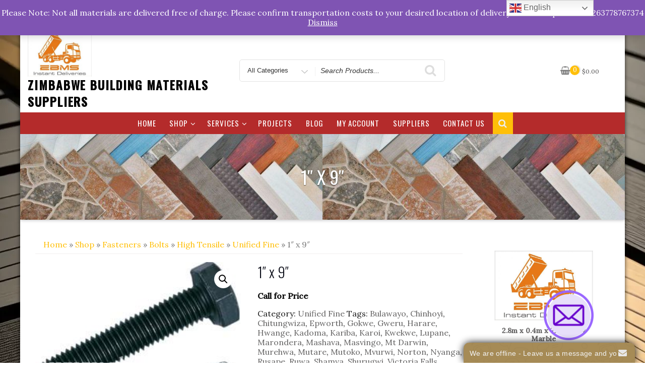

--- FILE ---
content_type: text/html; charset=UTF-8
request_url: https://www.zbms.co.zw/shop/fasteners/bolts/high-tensile/unified-fine/1%E2%80%B3-x-9%E2%80%B3/
body_size: 44104
content:
<!DOCTYPE html>
<html lang="en-US" class="no-js">
<head>
<meta charset="UTF-8">
<meta name="viewport" content="width=device-width, initial-scale=1">
<link rel="profile" href="http://gmpg.org/xfn/11">
<script>(function(html){html.className = html.className.replace(/\bno-js\b/,'js')})(document.documentElement);</script>
    <style>
        #wpadminbar #wp-admin-bar-p404_free_top_button .ab-icon:before {
            content: "\f103";
            color: red;
            top: 2px;
        }
    </style>
<style>
#wpadminbar #wp-admin-bar-wccp_free_top_button .ab-icon:before {
	content: "\f160";
	color: #02CA02;
	top: 3px;
}
#wpadminbar #wp-admin-bar-wccp_free_top_button .ab-icon {
	transform: rotate(45deg);
}
</style>
<meta name='robots' content='index, follow, max-image-preview:large, max-snippet:-1, max-video-preview:-1' />
	<style>img:is([sizes="auto" i], [sizes^="auto," i]) { contain-intrinsic-size: 3000px 1500px }</style>
	<script>window._wca = window._wca || [];</script>

	<!-- This site is optimized with the Yoast SEO plugin v24.2 - https://yoast.com/wordpress/plugins/seo/ -->
	<title>1″ x 9″ Fastening Bolt - Zimbabwe Building Materials Suppliers</title>
	<meta name="description" content="1 x 9 fastening bolt for sale in Zimbabwe" />
	<link rel="canonical" href="https://www.zbms.co.zw/shop/fasteners/bolts/high-tensile/unified-fine/1″-x-9″/" />
	<meta property="og:locale" content="en_US" />
	<meta property="og:type" content="article" />
	<meta property="og:title" content="1″ x 9″ Fastening Bolt - Zimbabwe Building Materials Suppliers" />
	<meta property="og:description" content="1 x 9 fastening bolt for sale in Zimbabwe" />
	<meta property="og:url" content="https://www.zbms.co.zw/shop/fasteners/bolts/high-tensile/unified-fine/1″-x-9″/" />
	<meta property="og:site_name" content="Zimbabwe Building Materials Suppliers" />
	<meta property="article:modified_time" content="2025-06-02T07:22:37+00:00" />
	<meta name="twitter:card" content="summary_large_image" />
	<meta name="twitter:label1" content="Est. reading time" />
	<meta name="twitter:data1" content="1 minute" />
	<script type="application/ld+json" class="yoast-schema-graph">{"@context":"https://schema.org","@graph":[{"@type":"WebPage","@id":"https://www.zbms.co.zw/shop/fasteners/bolts/high-tensile/unified-fine/1%e2%80%b3-x-9%e2%80%b3/","url":"https://www.zbms.co.zw/shop/fasteners/bolts/high-tensile/unified-fine/1%e2%80%b3-x-9%e2%80%b3/","name":"1″ x 9″ Fastening Bolt - Zimbabwe Building Materials Suppliers","isPartOf":{"@id":"https://www.zbms.co.zw/#website"},"primaryImageOfPage":{"@id":"https://www.zbms.co.zw/shop/fasteners/bolts/high-tensile/unified-fine/1%e2%80%b3-x-9%e2%80%b3/#primaryimage"},"image":{"@id":"https://www.zbms.co.zw/shop/fasteners/bolts/high-tensile/unified-fine/1%e2%80%b3-x-9%e2%80%b3/#primaryimage"},"thumbnailUrl":"https://www.zbms.co.zw/wp-content/uploads/2020/04/unified-coarse-unf-threaded-bolts-for-sale-Zimbabwe.jpg?v=1587407949","datePublished":"2020-03-23T08:35:18+00:00","dateModified":"2025-06-02T07:22:37+00:00","description":"1 x 9 fastening bolt for sale in Zimbabwe","breadcrumb":{"@id":"https://www.zbms.co.zw/shop/fasteners/bolts/high-tensile/unified-fine/1%e2%80%b3-x-9%e2%80%b3/#breadcrumb"},"inLanguage":"en-US","potentialAction":[{"@type":"ReadAction","target":["https://www.zbms.co.zw/shop/fasteners/bolts/high-tensile/unified-fine/1%e2%80%b3-x-9%e2%80%b3/"]}]},{"@type":"ImageObject","inLanguage":"en-US","@id":"https://www.zbms.co.zw/shop/fasteners/bolts/high-tensile/unified-fine/1%e2%80%b3-x-9%e2%80%b3/#primaryimage","url":"https://www.zbms.co.zw/wp-content/uploads/2020/04/unified-coarse-unf-threaded-bolts-for-sale-Zimbabwe.jpg?v=1587407949","contentUrl":"https://www.zbms.co.zw/wp-content/uploads/2020/04/unified-coarse-unf-threaded-bolts-for-sale-Zimbabwe.jpg?v=1587407949","width":262,"height":262,"caption":"unified coarse unf threaded bolts for sale Zimbabwe"},{"@type":"BreadcrumbList","@id":"https://www.zbms.co.zw/shop/fasteners/bolts/high-tensile/unified-fine/1%e2%80%b3-x-9%e2%80%b3/#breadcrumb","itemListElement":[{"@type":"ListItem","position":1,"name":"Home","item":"https://www.zbms.co.zw/"},{"@type":"ListItem","position":2,"name":"Shop","item":"https://www.zbms.co.zw/shop/"},{"@type":"ListItem","position":3,"name":"1″ x 9″"}]},{"@type":"WebSite","@id":"https://www.zbms.co.zw/#website","url":"https://www.zbms.co.zw/","name":"Zimbabwe Building Materials Suppliers","description":"","publisher":{"@id":"https://www.zbms.co.zw/#organization"},"potentialAction":[{"@type":"SearchAction","target":{"@type":"EntryPoint","urlTemplate":"https://www.zbms.co.zw/?s={search_term_string}"},"query-input":{"@type":"PropertyValueSpecification","valueRequired":true,"valueName":"search_term_string"}}],"inLanguage":"en-US"},{"@type":"Organization","@id":"https://www.zbms.co.zw/#organization","name":"Zimbabwe Building Materials Suppliers","url":"https://www.zbms.co.zw/","logo":{"@type":"ImageObject","inLanguage":"en-US","@id":"https://www.zbms.co.zw/#/schema/logo/image/","url":"https://www.zbms.co.zw/wp-content/uploads/2020/02/cropped-zbms_logo.jpg","contentUrl":"https://www.zbms.co.zw/wp-content/uploads/2020/02/cropped-zbms_logo.jpg","width":283,"height":200,"caption":"Zimbabwe Building Materials Suppliers"},"image":{"@id":"https://www.zbms.co.zw/#/schema/logo/image/"}}]}</script>
	<!-- / Yoast SEO plugin. -->


<link rel='dns-prefetch' href='//static.addtoany.com' />
<link rel='dns-prefetch' href='//stats.wp.com' />
<link rel='dns-prefetch' href='//secure.gravatar.com' />
<link rel='dns-prefetch' href='//www.googletagmanager.com' />
<link rel='dns-prefetch' href='//fonts.googleapis.com' />
<link rel='dns-prefetch' href='//v0.wordpress.com' />
<link href='https://fonts.gstatic.com' crossorigin rel='preconnect' />
<link rel="alternate" type="application/rss+xml" title="Zimbabwe Building Materials Suppliers &raquo; Feed" href="https://www.zbms.co.zw/feed/" />
<link rel="alternate" type="application/rss+xml" title="Zimbabwe Building Materials Suppliers &raquo; Comments Feed" href="https://www.zbms.co.zw/comments/feed/" />
<link rel="alternate" type="application/rss+xml" title="Zimbabwe Building Materials Suppliers &raquo; 1″ x 9″ Comments Feed" href="https://www.zbms.co.zw/shop/fasteners/bolts/high-tensile/unified-fine/1%e2%80%b3-x-9%e2%80%b3/feed/" />
<script type="text/javascript">
/* <![CDATA[ */
window._wpemojiSettings = {"baseUrl":"https:\/\/s.w.org\/images\/core\/emoji\/15.0.3\/72x72\/","ext":".png","svgUrl":"https:\/\/s.w.org\/images\/core\/emoji\/15.0.3\/svg\/","svgExt":".svg","source":{"concatemoji":"https:\/\/www.zbms.co.zw\/wp-includes\/js\/wp-emoji-release.min.js?ver=6.7.1"}};
/*! This file is auto-generated */
!function(i,n){var o,s,e;function c(e){try{var t={supportTests:e,timestamp:(new Date).valueOf()};sessionStorage.setItem(o,JSON.stringify(t))}catch(e){}}function p(e,t,n){e.clearRect(0,0,e.canvas.width,e.canvas.height),e.fillText(t,0,0);var t=new Uint32Array(e.getImageData(0,0,e.canvas.width,e.canvas.height).data),r=(e.clearRect(0,0,e.canvas.width,e.canvas.height),e.fillText(n,0,0),new Uint32Array(e.getImageData(0,0,e.canvas.width,e.canvas.height).data));return t.every(function(e,t){return e===r[t]})}function u(e,t,n){switch(t){case"flag":return n(e,"\ud83c\udff3\ufe0f\u200d\u26a7\ufe0f","\ud83c\udff3\ufe0f\u200b\u26a7\ufe0f")?!1:!n(e,"\ud83c\uddfa\ud83c\uddf3","\ud83c\uddfa\u200b\ud83c\uddf3")&&!n(e,"\ud83c\udff4\udb40\udc67\udb40\udc62\udb40\udc65\udb40\udc6e\udb40\udc67\udb40\udc7f","\ud83c\udff4\u200b\udb40\udc67\u200b\udb40\udc62\u200b\udb40\udc65\u200b\udb40\udc6e\u200b\udb40\udc67\u200b\udb40\udc7f");case"emoji":return!n(e,"\ud83d\udc26\u200d\u2b1b","\ud83d\udc26\u200b\u2b1b")}return!1}function f(e,t,n){var r="undefined"!=typeof WorkerGlobalScope&&self instanceof WorkerGlobalScope?new OffscreenCanvas(300,150):i.createElement("canvas"),a=r.getContext("2d",{willReadFrequently:!0}),o=(a.textBaseline="top",a.font="600 32px Arial",{});return e.forEach(function(e){o[e]=t(a,e,n)}),o}function t(e){var t=i.createElement("script");t.src=e,t.defer=!0,i.head.appendChild(t)}"undefined"!=typeof Promise&&(o="wpEmojiSettingsSupports",s=["flag","emoji"],n.supports={everything:!0,everythingExceptFlag:!0},e=new Promise(function(e){i.addEventListener("DOMContentLoaded",e,{once:!0})}),new Promise(function(t){var n=function(){try{var e=JSON.parse(sessionStorage.getItem(o));if("object"==typeof e&&"number"==typeof e.timestamp&&(new Date).valueOf()<e.timestamp+604800&&"object"==typeof e.supportTests)return e.supportTests}catch(e){}return null}();if(!n){if("undefined"!=typeof Worker&&"undefined"!=typeof OffscreenCanvas&&"undefined"!=typeof URL&&URL.createObjectURL&&"undefined"!=typeof Blob)try{var e="postMessage("+f.toString()+"("+[JSON.stringify(s),u.toString(),p.toString()].join(",")+"));",r=new Blob([e],{type:"text/javascript"}),a=new Worker(URL.createObjectURL(r),{name:"wpTestEmojiSupports"});return void(a.onmessage=function(e){c(n=e.data),a.terminate(),t(n)})}catch(e){}c(n=f(s,u,p))}t(n)}).then(function(e){for(var t in e)n.supports[t]=e[t],n.supports.everything=n.supports.everything&&n.supports[t],"flag"!==t&&(n.supports.everythingExceptFlag=n.supports.everythingExceptFlag&&n.supports[t]);n.supports.everythingExceptFlag=n.supports.everythingExceptFlag&&!n.supports.flag,n.DOMReady=!1,n.readyCallback=function(){n.DOMReady=!0}}).then(function(){return e}).then(function(){var e;n.supports.everything||(n.readyCallback(),(e=n.source||{}).concatemoji?t(e.concatemoji):e.wpemoji&&e.twemoji&&(t(e.twemoji),t(e.wpemoji)))}))}((window,document),window._wpemojiSettings);
/* ]]> */
</script>
<style id='wp-emoji-styles-inline-css' type='text/css'>

	img.wp-smiley, img.emoji {
		display: inline !important;
		border: none !important;
		box-shadow: none !important;
		height: 1em !important;
		width: 1em !important;
		margin: 0 0.07em !important;
		vertical-align: -0.1em !important;
		background: none !important;
		padding: 0 !important;
	}
</style>
<link rel='stylesheet' id='wp-block-library-css' href='https://www.zbms.co.zw/wp-includes/css/dist/block-library/style.min.css?ver=6.7.1' type='text/css' media='all' />
<link rel='stylesheet' id='mediaelement-css' href='https://www.zbms.co.zw/wp-includes/js/mediaelement/mediaelementplayer-legacy.min.css?ver=4.2.17' type='text/css' media='all' />
<link rel='stylesheet' id='wp-mediaelement-css' href='https://www.zbms.co.zw/wp-includes/js/mediaelement/wp-mediaelement.min.css?ver=6.7.1' type='text/css' media='all' />
<style id='jetpack-sharing-buttons-style-inline-css' type='text/css'>
.jetpack-sharing-buttons__services-list{display:flex;flex-direction:row;flex-wrap:wrap;gap:0;list-style-type:none;margin:5px;padding:0}.jetpack-sharing-buttons__services-list.has-small-icon-size{font-size:12px}.jetpack-sharing-buttons__services-list.has-normal-icon-size{font-size:16px}.jetpack-sharing-buttons__services-list.has-large-icon-size{font-size:24px}.jetpack-sharing-buttons__services-list.has-huge-icon-size{font-size:36px}@media print{.jetpack-sharing-buttons__services-list{display:none!important}}.editor-styles-wrapper .wp-block-jetpack-sharing-buttons{gap:0;padding-inline-start:0}ul.jetpack-sharing-buttons__services-list.has-background{padding:1.25em 2.375em}
</style>
<style id='classic-theme-styles-inline-css' type='text/css'>
/*! This file is auto-generated */
.wp-block-button__link{color:#fff;background-color:#32373c;border-radius:9999px;box-shadow:none;text-decoration:none;padding:calc(.667em + 2px) calc(1.333em + 2px);font-size:1.125em}.wp-block-file__button{background:#32373c;color:#fff;text-decoration:none}
</style>
<style id='global-styles-inline-css' type='text/css'>
:root{--wp--preset--aspect-ratio--square: 1;--wp--preset--aspect-ratio--4-3: 4/3;--wp--preset--aspect-ratio--3-4: 3/4;--wp--preset--aspect-ratio--3-2: 3/2;--wp--preset--aspect-ratio--2-3: 2/3;--wp--preset--aspect-ratio--16-9: 16/9;--wp--preset--aspect-ratio--9-16: 9/16;--wp--preset--color--black: #000000;--wp--preset--color--cyan-bluish-gray: #abb8c3;--wp--preset--color--white: #ffffff;--wp--preset--color--pale-pink: #f78da7;--wp--preset--color--vivid-red: #cf2e2e;--wp--preset--color--luminous-vivid-orange: #ff6900;--wp--preset--color--luminous-vivid-amber: #fcb900;--wp--preset--color--light-green-cyan: #7bdcb5;--wp--preset--color--vivid-green-cyan: #00d084;--wp--preset--color--pale-cyan-blue: #8ed1fc;--wp--preset--color--vivid-cyan-blue: #0693e3;--wp--preset--color--vivid-purple: #9b51e0;--wp--preset--gradient--vivid-cyan-blue-to-vivid-purple: linear-gradient(135deg,rgba(6,147,227,1) 0%,rgb(155,81,224) 100%);--wp--preset--gradient--light-green-cyan-to-vivid-green-cyan: linear-gradient(135deg,rgb(122,220,180) 0%,rgb(0,208,130) 100%);--wp--preset--gradient--luminous-vivid-amber-to-luminous-vivid-orange: linear-gradient(135deg,rgba(252,185,0,1) 0%,rgba(255,105,0,1) 100%);--wp--preset--gradient--luminous-vivid-orange-to-vivid-red: linear-gradient(135deg,rgba(255,105,0,1) 0%,rgb(207,46,46) 100%);--wp--preset--gradient--very-light-gray-to-cyan-bluish-gray: linear-gradient(135deg,rgb(238,238,238) 0%,rgb(169,184,195) 100%);--wp--preset--gradient--cool-to-warm-spectrum: linear-gradient(135deg,rgb(74,234,220) 0%,rgb(151,120,209) 20%,rgb(207,42,186) 40%,rgb(238,44,130) 60%,rgb(251,105,98) 80%,rgb(254,248,76) 100%);--wp--preset--gradient--blush-light-purple: linear-gradient(135deg,rgb(255,206,236) 0%,rgb(152,150,240) 100%);--wp--preset--gradient--blush-bordeaux: linear-gradient(135deg,rgb(254,205,165) 0%,rgb(254,45,45) 50%,rgb(107,0,62) 100%);--wp--preset--gradient--luminous-dusk: linear-gradient(135deg,rgb(255,203,112) 0%,rgb(199,81,192) 50%,rgb(65,88,208) 100%);--wp--preset--gradient--pale-ocean: linear-gradient(135deg,rgb(255,245,203) 0%,rgb(182,227,212) 50%,rgb(51,167,181) 100%);--wp--preset--gradient--electric-grass: linear-gradient(135deg,rgb(202,248,128) 0%,rgb(113,206,126) 100%);--wp--preset--gradient--midnight: linear-gradient(135deg,rgb(2,3,129) 0%,rgb(40,116,252) 100%);--wp--preset--font-size--small: 13px;--wp--preset--font-size--medium: 20px;--wp--preset--font-size--large: 36px;--wp--preset--font-size--x-large: 42px;--wp--preset--font-family--inter: "Inter", sans-serif;--wp--preset--font-family--cardo: Cardo;--wp--preset--spacing--20: 0.44rem;--wp--preset--spacing--30: 0.67rem;--wp--preset--spacing--40: 1rem;--wp--preset--spacing--50: 1.5rem;--wp--preset--spacing--60: 2.25rem;--wp--preset--spacing--70: 3.38rem;--wp--preset--spacing--80: 5.06rem;--wp--preset--shadow--natural: 6px 6px 9px rgba(0, 0, 0, 0.2);--wp--preset--shadow--deep: 12px 12px 50px rgba(0, 0, 0, 0.4);--wp--preset--shadow--sharp: 6px 6px 0px rgba(0, 0, 0, 0.2);--wp--preset--shadow--outlined: 6px 6px 0px -3px rgba(255, 255, 255, 1), 6px 6px rgba(0, 0, 0, 1);--wp--preset--shadow--crisp: 6px 6px 0px rgba(0, 0, 0, 1);}:where(.is-layout-flex){gap: 0.5em;}:where(.is-layout-grid){gap: 0.5em;}body .is-layout-flex{display: flex;}.is-layout-flex{flex-wrap: wrap;align-items: center;}.is-layout-flex > :is(*, div){margin: 0;}body .is-layout-grid{display: grid;}.is-layout-grid > :is(*, div){margin: 0;}:where(.wp-block-columns.is-layout-flex){gap: 2em;}:where(.wp-block-columns.is-layout-grid){gap: 2em;}:where(.wp-block-post-template.is-layout-flex){gap: 1.25em;}:where(.wp-block-post-template.is-layout-grid){gap: 1.25em;}.has-black-color{color: var(--wp--preset--color--black) !important;}.has-cyan-bluish-gray-color{color: var(--wp--preset--color--cyan-bluish-gray) !important;}.has-white-color{color: var(--wp--preset--color--white) !important;}.has-pale-pink-color{color: var(--wp--preset--color--pale-pink) !important;}.has-vivid-red-color{color: var(--wp--preset--color--vivid-red) !important;}.has-luminous-vivid-orange-color{color: var(--wp--preset--color--luminous-vivid-orange) !important;}.has-luminous-vivid-amber-color{color: var(--wp--preset--color--luminous-vivid-amber) !important;}.has-light-green-cyan-color{color: var(--wp--preset--color--light-green-cyan) !important;}.has-vivid-green-cyan-color{color: var(--wp--preset--color--vivid-green-cyan) !important;}.has-pale-cyan-blue-color{color: var(--wp--preset--color--pale-cyan-blue) !important;}.has-vivid-cyan-blue-color{color: var(--wp--preset--color--vivid-cyan-blue) !important;}.has-vivid-purple-color{color: var(--wp--preset--color--vivid-purple) !important;}.has-black-background-color{background-color: var(--wp--preset--color--black) !important;}.has-cyan-bluish-gray-background-color{background-color: var(--wp--preset--color--cyan-bluish-gray) !important;}.has-white-background-color{background-color: var(--wp--preset--color--white) !important;}.has-pale-pink-background-color{background-color: var(--wp--preset--color--pale-pink) !important;}.has-vivid-red-background-color{background-color: var(--wp--preset--color--vivid-red) !important;}.has-luminous-vivid-orange-background-color{background-color: var(--wp--preset--color--luminous-vivid-orange) !important;}.has-luminous-vivid-amber-background-color{background-color: var(--wp--preset--color--luminous-vivid-amber) !important;}.has-light-green-cyan-background-color{background-color: var(--wp--preset--color--light-green-cyan) !important;}.has-vivid-green-cyan-background-color{background-color: var(--wp--preset--color--vivid-green-cyan) !important;}.has-pale-cyan-blue-background-color{background-color: var(--wp--preset--color--pale-cyan-blue) !important;}.has-vivid-cyan-blue-background-color{background-color: var(--wp--preset--color--vivid-cyan-blue) !important;}.has-vivid-purple-background-color{background-color: var(--wp--preset--color--vivid-purple) !important;}.has-black-border-color{border-color: var(--wp--preset--color--black) !important;}.has-cyan-bluish-gray-border-color{border-color: var(--wp--preset--color--cyan-bluish-gray) !important;}.has-white-border-color{border-color: var(--wp--preset--color--white) !important;}.has-pale-pink-border-color{border-color: var(--wp--preset--color--pale-pink) !important;}.has-vivid-red-border-color{border-color: var(--wp--preset--color--vivid-red) !important;}.has-luminous-vivid-orange-border-color{border-color: var(--wp--preset--color--luminous-vivid-orange) !important;}.has-luminous-vivid-amber-border-color{border-color: var(--wp--preset--color--luminous-vivid-amber) !important;}.has-light-green-cyan-border-color{border-color: var(--wp--preset--color--light-green-cyan) !important;}.has-vivid-green-cyan-border-color{border-color: var(--wp--preset--color--vivid-green-cyan) !important;}.has-pale-cyan-blue-border-color{border-color: var(--wp--preset--color--pale-cyan-blue) !important;}.has-vivid-cyan-blue-border-color{border-color: var(--wp--preset--color--vivid-cyan-blue) !important;}.has-vivid-purple-border-color{border-color: var(--wp--preset--color--vivid-purple) !important;}.has-vivid-cyan-blue-to-vivid-purple-gradient-background{background: var(--wp--preset--gradient--vivid-cyan-blue-to-vivid-purple) !important;}.has-light-green-cyan-to-vivid-green-cyan-gradient-background{background: var(--wp--preset--gradient--light-green-cyan-to-vivid-green-cyan) !important;}.has-luminous-vivid-amber-to-luminous-vivid-orange-gradient-background{background: var(--wp--preset--gradient--luminous-vivid-amber-to-luminous-vivid-orange) !important;}.has-luminous-vivid-orange-to-vivid-red-gradient-background{background: var(--wp--preset--gradient--luminous-vivid-orange-to-vivid-red) !important;}.has-very-light-gray-to-cyan-bluish-gray-gradient-background{background: var(--wp--preset--gradient--very-light-gray-to-cyan-bluish-gray) !important;}.has-cool-to-warm-spectrum-gradient-background{background: var(--wp--preset--gradient--cool-to-warm-spectrum) !important;}.has-blush-light-purple-gradient-background{background: var(--wp--preset--gradient--blush-light-purple) !important;}.has-blush-bordeaux-gradient-background{background: var(--wp--preset--gradient--blush-bordeaux) !important;}.has-luminous-dusk-gradient-background{background: var(--wp--preset--gradient--luminous-dusk) !important;}.has-pale-ocean-gradient-background{background: var(--wp--preset--gradient--pale-ocean) !important;}.has-electric-grass-gradient-background{background: var(--wp--preset--gradient--electric-grass) !important;}.has-midnight-gradient-background{background: var(--wp--preset--gradient--midnight) !important;}.has-small-font-size{font-size: var(--wp--preset--font-size--small) !important;}.has-medium-font-size{font-size: var(--wp--preset--font-size--medium) !important;}.has-large-font-size{font-size: var(--wp--preset--font-size--large) !important;}.has-x-large-font-size{font-size: var(--wp--preset--font-size--x-large) !important;}
:where(.wp-block-post-template.is-layout-flex){gap: 1.25em;}:where(.wp-block-post-template.is-layout-grid){gap: 1.25em;}
:where(.wp-block-columns.is-layout-flex){gap: 2em;}:where(.wp-block-columns.is-layout-grid){gap: 2em;}
:root :where(.wp-block-pullquote){font-size: 1.5em;line-height: 1.6;}
</style>
<link rel='stylesheet' id='woocommerce-order-on-whatsapp-css' href='https://www.zbms.co.zw/wp-content/plugins/order-on-mobile-for-woocommerce/public/css/woocommerce-order-on-whatsapp-public.css?ver=2.0' type='text/css' media='all' />
<link rel='stylesheet' id='photoswipe-css' href='https://www.zbms.co.zw/wp-content/plugins/woocommerce/assets/css/photoswipe/photoswipe.min.css?ver=9.5.2' type='text/css' media='all' />
<link rel='stylesheet' id='photoswipe-default-skin-css' href='https://www.zbms.co.zw/wp-content/plugins/woocommerce/assets/css/photoswipe/default-skin/default-skin.min.css?ver=9.5.2' type='text/css' media='all' />
<link rel='stylesheet' id='woocommerce-layout-css' href='https://www.zbms.co.zw/wp-content/plugins/woocommerce/assets/css/woocommerce-layout.css?ver=9.5.2' type='text/css' media='all' />
<style id='woocommerce-layout-inline-css' type='text/css'>

	.infinite-scroll .woocommerce-pagination {
		display: none;
	}
</style>
<link rel='stylesheet' id='woocommerce-smallscreen-css' href='https://www.zbms.co.zw/wp-content/plugins/woocommerce/assets/css/woocommerce-smallscreen.css?ver=9.5.2' type='text/css' media='only screen and (max-width: 768px)' />
<link rel='stylesheet' id='woocommerce-general-css' href='https://www.zbms.co.zw/wp-content/plugins/woocommerce/assets/css/woocommerce.css?ver=9.5.2' type='text/css' media='all' />
<style id='woocommerce-inline-inline-css' type='text/css'>
.woocommerce form .form-row .required { visibility: visible; }
</style>
<link rel='stylesheet' id='wsl-widget-css' href='https://www.zbms.co.zw/wp-content/plugins/wordpress-social-login/assets/css/style.css?ver=6.7.1' type='text/css' media='all' />
<link rel='stylesheet' id='business-store-fonts-css' href='https://fonts.googleapis.com/css?family=Oswald%3A300%2C400%2C500%7CLora%3A300%2C400%2C500&#038;subset=latin%2Clatin-ext' type='text/css' media='all' />
<link rel='stylesheet' id='boostrap-css' href='https://www.zbms.co.zw/wp-content/themes/business-store/css/bootstrap.css?ver=3.3.6' type='text/css' media='all' />
<link rel='stylesheet' id='business-store-style-css' href='https://www.zbms.co.zw/wp-content/themes/business-store/style.css?ver=6.7.1' type='text/css' media='all' />
<link rel='stylesheet' id='font-awesome-css' href='https://www.zbms.co.zw/wp-content/themes/business-store/fonts/font-awesome/css/font-awesome.css?ver=4.7' type='text/css' media='all' />
<link rel='stylesheet' id='slider-pro-css' href='https://www.zbms.co.zw/wp-content/plugins/cherry-projects/public/assets/css/slider-pro.min.css?ver=1.2.4' type='text/css' media='all' />
<link rel='stylesheet' id='dashicons-css' href='https://www.zbms.co.zw/wp-includes/css/dashicons.min.css?ver=6.7.1' type='text/css' media='all' />
<link rel='stylesheet' id='magnific-popup-css' href='https://www.zbms.co.zw/wp-content/plugins/cherry-projects/public/assets/css/magnific-popup.css?ver=1.1.0' type='text/css' media='all' />
<link rel='stylesheet' id='cherry-projects-styles-css' href='https://www.zbms.co.zw/wp-content/plugins/cherry-projects/public/assets/css/styles.css?ver=1.2.15' type='text/css' media='all' />
<link rel='stylesheet' id='addtoany-css' href='https://www.zbms.co.zw/wp-content/plugins/add-to-any/addtoany.min.css?ver=1.16' type='text/css' media='all' />
<link rel='stylesheet' id='call-now-button-modern-style-css' href='https://www.zbms.co.zw/wp-content/plugins/call-now-button/resources/style/modern.css?ver=1.4.14' type='text/css' media='all' />
<script type="text/javascript" src="https://www.zbms.co.zw/wp-includes/js/jquery/jquery.min.js?ver=3.7.1" id="jquery-core-js"></script>
<script type="text/javascript" src="https://www.zbms.co.zw/wp-includes/js/jquery/jquery-migrate.min.js?ver=3.4.1" id="jquery-migrate-js"></script>
<script type="text/javascript" id="addtoany-core-js-before">
/* <![CDATA[ */
window.a2a_config=window.a2a_config||{};a2a_config.callbacks=[];a2a_config.overlays=[];a2a_config.templates={};
/* ]]> */
</script>
<script type="text/javascript" defer src="https://static.addtoany.com/menu/page.js" id="addtoany-core-js"></script>
<script type="text/javascript" defer src="https://www.zbms.co.zw/wp-content/plugins/add-to-any/addtoany.min.js?ver=1.1" id="addtoany-jquery-js"></script>
<script type="text/javascript" id="woocommerce-order-on-whatsapp-js-extra">
/* <![CDATA[ */
var ajax_object = {"ajaxurl":"https:\/\/www.zbms.co.zw\/wp-admin\/admin-ajax.php"};
/* ]]> */
</script>
<script type="text/javascript" src="https://www.zbms.co.zw/wp-content/plugins/order-on-mobile-for-woocommerce/public/js/woocommerce-order-on-whatsapp-public.js?ver=2.0" id="woocommerce-order-on-whatsapp-js"></script>
<script type="text/javascript" src="https://www.zbms.co.zw/wp-content/plugins/woocommerce/assets/js/jquery-blockui/jquery.blockUI.min.js?ver=2.7.0-wc.9.5.2" id="jquery-blockui-js" defer="defer" data-wp-strategy="defer"></script>
<script type="text/javascript" id="wc-add-to-cart-js-extra">
/* <![CDATA[ */
var wc_add_to_cart_params = {"ajax_url":"\/wp-admin\/admin-ajax.php","wc_ajax_url":"\/?wc-ajax=%%endpoint%%","i18n_view_cart":"View cart","cart_url":"https:\/\/www.zbms.co.zw\/cart\/","is_cart":"","cart_redirect_after_add":"no"};
/* ]]> */
</script>
<script type="text/javascript" src="https://www.zbms.co.zw/wp-content/plugins/woocommerce/assets/js/frontend/add-to-cart.min.js?ver=9.5.2" id="wc-add-to-cart-js" defer="defer" data-wp-strategy="defer"></script>
<script type="text/javascript" src="https://www.zbms.co.zw/wp-content/plugins/woocommerce/assets/js/zoom/jquery.zoom.min.js?ver=1.7.21-wc.9.5.2" id="zoom-js" defer="defer" data-wp-strategy="defer"></script>
<script type="text/javascript" src="https://www.zbms.co.zw/wp-content/plugins/woocommerce/assets/js/flexslider/jquery.flexslider.min.js?ver=2.7.2-wc.9.5.2" id="flexslider-js" defer="defer" data-wp-strategy="defer"></script>
<script type="text/javascript" src="https://www.zbms.co.zw/wp-content/plugins/woocommerce/assets/js/photoswipe/photoswipe.min.js?ver=4.1.1-wc.9.5.2" id="photoswipe-js" defer="defer" data-wp-strategy="defer"></script>
<script type="text/javascript" src="https://www.zbms.co.zw/wp-content/plugins/woocommerce/assets/js/photoswipe/photoswipe-ui-default.min.js?ver=4.1.1-wc.9.5.2" id="photoswipe-ui-default-js" defer="defer" data-wp-strategy="defer"></script>
<script type="text/javascript" id="wc-single-product-js-extra">
/* <![CDATA[ */
var wc_single_product_params = {"i18n_required_rating_text":"Please select a rating","i18n_product_gallery_trigger_text":"View full-screen image gallery","review_rating_required":"yes","flexslider":{"rtl":false,"animation":"slide","smoothHeight":true,"directionNav":false,"controlNav":"thumbnails","slideshow":false,"animationSpeed":500,"animationLoop":false,"allowOneSlide":false},"zoom_enabled":"1","zoom_options":[],"photoswipe_enabled":"1","photoswipe_options":{"shareEl":false,"closeOnScroll":false,"history":false,"hideAnimationDuration":0,"showAnimationDuration":0},"flexslider_enabled":"1"};
/* ]]> */
</script>
<script type="text/javascript" src="https://www.zbms.co.zw/wp-content/plugins/woocommerce/assets/js/frontend/single-product.min.js?ver=9.5.2" id="wc-single-product-js" defer="defer" data-wp-strategy="defer"></script>
<script type="text/javascript" src="https://www.zbms.co.zw/wp-content/plugins/woocommerce/assets/js/js-cookie/js.cookie.min.js?ver=2.1.4-wc.9.5.2" id="js-cookie-js" defer="defer" data-wp-strategy="defer"></script>
<script type="text/javascript" id="woocommerce-js-extra">
/* <![CDATA[ */
var woocommerce_params = {"ajax_url":"\/wp-admin\/admin-ajax.php","wc_ajax_url":"\/?wc-ajax=%%endpoint%%"};
/* ]]> */
</script>
<script type="text/javascript" src="https://www.zbms.co.zw/wp-content/plugins/woocommerce/assets/js/frontend/woocommerce.min.js?ver=9.5.2" id="woocommerce-js" defer="defer" data-wp-strategy="defer"></script>
<!--[if lt IE 9]>
<script type="text/javascript" src="https://www.zbms.co.zw/wp-content/themes/business-store/js/html5.js?ver=3.7.3" id="html5-js"></script>
<![endif]-->
<script type="text/javascript" src="https://www.zbms.co.zw/wp-content/themes/business-store/js/scrollTop.js?ver=2.1.2" id="business-store-scroll-top-js"></script>
<script type="text/javascript" src="https://stats.wp.com/s-202603.js" id="woocommerce-analytics-js" defer="defer" data-wp-strategy="defer"></script>

<!-- Google tag (gtag.js) snippet added by Site Kit -->

<!-- Google Analytics snippet added by Site Kit -->
<script type="text/javascript" src="https://www.googletagmanager.com/gtag/js?id=GT-K82LJWG" id="google_gtagjs-js" async></script>
<script type="text/javascript" id="google_gtagjs-js-after">
/* <![CDATA[ */
window.dataLayer = window.dataLayer || [];function gtag(){dataLayer.push(arguments);}
gtag("set","linker",{"domains":["www.zbms.co.zw"]});
gtag("js", new Date());
gtag("set", "developer_id.dZTNiMT", true);
gtag("config", "GT-K82LJWG");
/* ]]> */
</script>

<!-- End Google tag (gtag.js) snippet added by Site Kit -->
<link rel="https://api.w.org/" href="https://www.zbms.co.zw/wp-json/" /><link rel="alternate" title="JSON" type="application/json" href="https://www.zbms.co.zw/wp-json/wp/v2/product/9442" /><link rel="EditURI" type="application/rsd+xml" title="RSD" href="https://www.zbms.co.zw/xmlrpc.php?rsd" />
<meta name="generator" content="WordPress 6.7.1" />
<meta name="generator" content="WooCommerce 9.5.2" />
<link rel="alternate" title="oEmbed (JSON)" type="application/json+oembed" href="https://www.zbms.co.zw/wp-json/oembed/1.0/embed?url=https%3A%2F%2Fwww.zbms.co.zw%2Fshop%2Ffasteners%2Fbolts%2Fhigh-tensile%2Funified-fine%2F1%25e2%2580%25b3-x-9%25e2%2580%25b3%2F" />
<link rel="alternate" title="oEmbed (XML)" type="text/xml+oembed" href="https://www.zbms.co.zw/wp-json/oembed/1.0/embed?url=https%3A%2F%2Fwww.zbms.co.zw%2Fshop%2Ffasteners%2Fbolts%2Fhigh-tensile%2Funified-fine%2F1%25e2%2580%25b3-x-9%25e2%2580%25b3%2F&#038;format=xml" />
<meta name="generator" content="Site Kit by Google 1.142.0" /><style>div.woocommerce-variation-add-to-cart-disabled { display: none ! important; }</style><script type="text/javascript">
(function(url){
	if(/(?:Chrome\/26\.0\.1410\.63 Safari\/537\.31|WordfenceTestMonBot)/.test(navigator.userAgent)){ return; }
	var addEvent = function(evt, handler) {
		if (window.addEventListener) {
			document.addEventListener(evt, handler, false);
		} else if (window.attachEvent) {
			document.attachEvent('on' + evt, handler);
		}
	};
	var removeEvent = function(evt, handler) {
		if (window.removeEventListener) {
			document.removeEventListener(evt, handler, false);
		} else if (window.detachEvent) {
			document.detachEvent('on' + evt, handler);
		}
	};
	var evts = 'contextmenu dblclick drag dragend dragenter dragleave dragover dragstart drop keydown keypress keyup mousedown mousemove mouseout mouseover mouseup mousewheel scroll'.split(' ');
	var logHuman = function() {
		if (window.wfLogHumanRan) { return; }
		window.wfLogHumanRan = true;
		var wfscr = document.createElement('script');
		wfscr.type = 'text/javascript';
		wfscr.async = true;
		wfscr.src = url + '&r=' + Math.random();
		(document.getElementsByTagName('head')[0]||document.getElementsByTagName('body')[0]).appendChild(wfscr);
		for (var i = 0; i < evts.length; i++) {
			removeEvent(evts[i], logHuman);
		}
	};
	for (var i = 0; i < evts.length; i++) {
		addEvent(evts[i], logHuman);
	}
})('//www.zbms.co.zw/?wordfence_lh=1&hid=6D1FBF1FC9004BF74428FFA728C7F102');
</script><script id="wpcp_disable_selection" type="text/javascript">
var image_save_msg='You are not allowed to save images!';
	var no_menu_msg='Context Menu disabled!';
	var smessage = "Content is protected !!";

function disableEnterKey(e)
{
	var elemtype = e.target.tagName;
	
	elemtype = elemtype.toUpperCase();
	
	if (elemtype == "TEXT" || elemtype == "TEXTAREA" || elemtype == "INPUT" || elemtype == "PASSWORD" || elemtype == "SELECT" || elemtype == "OPTION" || elemtype == "EMBED")
	{
		elemtype = 'TEXT';
	}
	
	if (e.ctrlKey){
     var key;
     if(window.event)
          key = window.event.keyCode;     //IE
     else
          key = e.which;     //firefox (97)
    //if (key != 17) alert(key);
     if (elemtype!= 'TEXT' && (key == 97 || key == 65 || key == 67 || key == 99 || key == 88 || key == 120 || key == 26 || key == 85  || key == 86 || key == 83 || key == 43 || key == 73))
     {
		if(wccp_free_iscontenteditable(e)) return true;
		show_wpcp_message('You are not allowed to copy content or view source');
		return false;
     }else
     	return true;
     }
}


/*For contenteditable tags*/
function wccp_free_iscontenteditable(e)
{
	var e = e || window.event; // also there is no e.target property in IE. instead IE uses window.event.srcElement
  	
	var target = e.target || e.srcElement;

	var elemtype = e.target.nodeName;
	
	elemtype = elemtype.toUpperCase();
	
	var iscontenteditable = "false";
		
	if(typeof target.getAttribute!="undefined" ) iscontenteditable = target.getAttribute("contenteditable"); // Return true or false as string
	
	var iscontenteditable2 = false;
	
	if(typeof target.isContentEditable!="undefined" ) iscontenteditable2 = target.isContentEditable; // Return true or false as boolean

	if(target.parentElement.isContentEditable) iscontenteditable2 = true;
	
	if (iscontenteditable == "true" || iscontenteditable2 == true)
	{
		if(typeof target.style!="undefined" ) target.style.cursor = "text";
		
		return true;
	}
}

////////////////////////////////////
function disable_copy(e)
{	
	var e = e || window.event; // also there is no e.target property in IE. instead IE uses window.event.srcElement
	
	var elemtype = e.target.tagName;
	
	elemtype = elemtype.toUpperCase();
	
	if (elemtype == "TEXT" || elemtype == "TEXTAREA" || elemtype == "INPUT" || elemtype == "PASSWORD" || elemtype == "SELECT" || elemtype == "OPTION" || elemtype == "EMBED")
	{
		elemtype = 'TEXT';
	}
	
	if(wccp_free_iscontenteditable(e)) return true;
	
	var isSafari = /Safari/.test(navigator.userAgent) && /Apple Computer/.test(navigator.vendor);
	
	var checker_IMG = '';
	if (elemtype == "IMG" && checker_IMG == 'checked' && e.detail >= 2) {show_wpcp_message(alertMsg_IMG);return false;}
	if (elemtype != "TEXT")
	{
		if (smessage !== "" && e.detail == 2)
			show_wpcp_message(smessage);
		
		if (isSafari)
			return true;
		else
			return false;
	}	
}

//////////////////////////////////////////
function disable_copy_ie()
{
	var e = e || window.event;
	var elemtype = window.event.srcElement.nodeName;
	elemtype = elemtype.toUpperCase();
	if(wccp_free_iscontenteditable(e)) return true;
	if (elemtype == "IMG") {show_wpcp_message(alertMsg_IMG);return false;}
	if (elemtype != "TEXT" && elemtype != "TEXTAREA" && elemtype != "INPUT" && elemtype != "PASSWORD" && elemtype != "SELECT" && elemtype != "OPTION" && elemtype != "EMBED")
	{
		return false;
	}
}	
function reEnable()
{
	return true;
}
document.onkeydown = disableEnterKey;
document.onselectstart = disable_copy_ie;
if(navigator.userAgent.indexOf('MSIE')==-1)
{
	document.onmousedown = disable_copy;
	document.onclick = reEnable;
}
function disableSelection(target)
{
    //For IE This code will work
    if (typeof target.onselectstart!="undefined")
    target.onselectstart = disable_copy_ie;
    
    //For Firefox This code will work
    else if (typeof target.style.MozUserSelect!="undefined")
    {target.style.MozUserSelect="none";}
    
    //All other  (ie: Opera) This code will work
    else
    target.onmousedown=function(){return false}
    target.style.cursor = "default";
}
//Calling the JS function directly just after body load
window.onload = function(){disableSelection(document.body);};

//////////////////special for safari Start////////////////
var onlongtouch;
var timer;
var touchduration = 1000; //length of time we want the user to touch before we do something

var elemtype = "";
function touchstart(e) {
	var e = e || window.event;
  // also there is no e.target property in IE.
  // instead IE uses window.event.srcElement
  	var target = e.target || e.srcElement;
	
	elemtype = window.event.srcElement.nodeName;
	
	elemtype = elemtype.toUpperCase();
	
	if(!wccp_pro_is_passive()) e.preventDefault();
	if (!timer) {
		timer = setTimeout(onlongtouch, touchduration);
	}
}

function touchend() {
    //stops short touches from firing the event
    if (timer) {
        clearTimeout(timer);
        timer = null;
    }
	onlongtouch();
}

onlongtouch = function(e) { //this will clear the current selection if anything selected
	
	if (elemtype != "TEXT" && elemtype != "TEXTAREA" && elemtype != "INPUT" && elemtype != "PASSWORD" && elemtype != "SELECT" && elemtype != "EMBED" && elemtype != "OPTION")	
	{
		if (window.getSelection) {
			if (window.getSelection().empty) {  // Chrome
			window.getSelection().empty();
			} else if (window.getSelection().removeAllRanges) {  // Firefox
			window.getSelection().removeAllRanges();
			}
		} else if (document.selection) {  // IE?
			document.selection.empty();
		}
		return false;
	}
};

document.addEventListener("DOMContentLoaded", function(event) { 
    window.addEventListener("touchstart", touchstart, false);
    window.addEventListener("touchend", touchend, false);
});

function wccp_pro_is_passive() {

  var cold = false,
  hike = function() {};

  try {
	  const object1 = {};
  var aid = Object.defineProperty(object1, 'passive', {
  get() {cold = true}
  });
  window.addEventListener('test', hike, aid);
  window.removeEventListener('test', hike, aid);
  } catch (e) {}

  return cold;
}
/*special for safari End*/
</script>
<script id="wpcp_disable_Right_Click" type="text/javascript">
document.ondragstart = function() { return false;}
	function nocontext(e) {
	   return false;
	}
	document.oncontextmenu = nocontext;
</script>
<style>
.unselectable
{
-moz-user-select:none;
-webkit-user-select:none;
cursor: default;
}
html
{
-webkit-touch-callout: none;
-webkit-user-select: none;
-khtml-user-select: none;
-moz-user-select: none;
-ms-user-select: none;
user-select: none;
-webkit-tap-highlight-color: rgba(0,0,0,0);
}
</style>
<script id="wpcp_css_disable_selection" type="text/javascript">
var e = document.getElementsByTagName('body')[0];
if(e)
{
	e.setAttribute('unselectable',"on");
}
</script>
	<style>img#wpstats{display:none}</style>
			<style type="text/css" id="custom-fonts" >
		
		
		h1,
		h2,
		h3,
		h4,
		h5,
		h6,
		.start-button,
		.testimonial-title,
		#main_Carousel .slider-title,
		.site-title a,
		.sub-header .title {
			font-family:"Oswald",sans serif;
		}
		
		html {
			font-family:"Lora",sans serif;
		}
		
		.main-navigation {
			font-family:"Oswald",sans serif;
		}
		
		.site-title, .custom-fonts .testimonial-title {
			font-family:"Oswald",sans serif;
		}
		
		#main_Carousel .slider-title {
			font-family:"Oswald",sans serif;
		}
	
		</style>
	<noscript><style>.woocommerce-product-gallery{ opacity: 1 !important; }</style></noscript>
	<style type="text/css" id="custom-background-css">
body.custom-background { background-image: url("https://www.zbms.co.zw/wp-content/uploads/2024/04/ZBMS-background-image.webp"); background-position: left top; background-size: auto; background-repeat: repeat; background-attachment: scroll; }
</style>
	<style class='wp-fonts-local' type='text/css'>
@font-face{font-family:Inter;font-style:normal;font-weight:300 900;font-display:fallback;src:url('https://www.zbms.co.zw/wp-content/plugins/woocommerce/assets/fonts/Inter-VariableFont_slnt,wght.woff2') format('woff2');font-stretch:normal;}
@font-face{font-family:Cardo;font-style:normal;font-weight:400;font-display:fallback;src:url('https://www.zbms.co.zw/wp-content/plugins/woocommerce/assets/fonts/cardo_normal_400.woff2') format('woff2');}
</style>
<link rel="icon" href="https://www.zbms.co.zw/wp-content/uploads/2017/07/cropped-cropped-linkprofile-2-32x32.png" sizes="32x32" />
<link rel="icon" href="https://www.zbms.co.zw/wp-content/uploads/2017/07/cropped-cropped-linkprofile-2-192x192.png" sizes="192x192" />
<link rel="apple-touch-icon" href="https://www.zbms.co.zw/wp-content/uploads/2017/07/cropped-cropped-linkprofile-2-180x180.png" />
<meta name="msapplication-TileImage" content="https://www.zbms.co.zw/wp-content/uploads/2017/07/cropped-cropped-linkprofile-2-270x270.png" />
</head>
<body class="product-template-default single single-product postid-9442 custom-background wp-custom-logo theme-business-store woocommerce woocommerce-page woocommerce-demo-store woocommerce-no-js unselectable has-header-image has-sidebar" >

<!-- The Search Modal Dialog -->
<div id="myModal" class="modal">
  <!-- Modal content -->
  <div class="modal-content">
    <span id="search-close" class="close">&times;</span>
	<br/> <br/>
    

<form role="search" method="get" class="search-form" action="https://www.zbms.co.zw/">
	<label for="search-form-696ca34d0b8a0">
		<span class="screen-reader-text">Search for:</span>
	</label>
	<input type="search" id="search-form-696ca34d0b8a0" class="search-field" placeholder="Search &hellip;" value="" name="s" />
	<button type="submit" class="search-submit"><span class="fa icon fa-search" aria-hidden=&quot;true&quot; role="img"> <use href="#icon-search" xlink:href="#icon-search"></use> </span><span class="screen-reader-text">Search</span></button>
</form>
	<br/> 
  </div>
</div><!-- end search model-->

<div id="page" class="site">

<div class="wrap-box">
<a class="skip-link screen-reader-text" href="#sticky-nav">
Skip to content</a>
<header id="masthead" class="site-header" role="banner">

	<!-- start of mini header -->
		      
			<div class="mini-header">
				<div class="container vertical-center">
					
						<div id="mini-header-contacts" class="col-md-8 col-sm-8 lr-clear-padding" >
						 
							<ul class="contact-list-top">
												  
								<li><i class="fa fa-phone"></i><span class="contact-margin">+263778767374 +263716782260 +263242773360</span></li>
																						<li class="contact-margin border-left"><i class="fa fa-envelope" ></i><a href="mailto:sales@zbms.co.zw"><span class="contact-margin">sales@zbms.co.zw</span></a></li>
																						<li class="contact-margin border-left"><i class="fa fa-map-o" ></i><span class="contact-margin">4 Bisley Circle off Eastcourt Rd, Belvedere, Harare</span></li>
																						<li class="contact-margin border-left"><i class="fa fa-clock-o" ></i><span class="contact-margin">0800hrs : 1700hrs</span></li>
																					
							</ul>
						 
						</div>
						<div class="col-md-4 col-sm-4 lr-clear-padding">			
							<ul class="mimi-header-social-icon pull-right animate fadeInRight" >
							    <li class="login-register"><i class="fa fa-user-circle"></i>&nbsp;<a href="https://www.zbms.co.zw/my-account" >My Account</a>  &nbsp;							
																																							</ul>
						</div>	
					
				</div>	
			</div>
				
	 <!-- .end of contacts mini header -->

<!--start of site branding search-->
<div class="container ">
	<div class="vertical-center">
	
		<div class="col-md-4 col-sm-4 col-xs-12 site-branding" >
		
		  		  	<a href="https://www.zbms.co.zw/" class="custom-logo-link" rel="home"><img width="283" height="200" src="https://www.zbms.co.zw/wp-content/uploads/2020/02/cropped-zbms_logo.jpg" class="custom-logo" alt="Zimbabwe Building Materials Suppliers" decoding="async" fetchpriority="high" srcset="https://www.zbms.co.zw/wp-content/uploads/2020/02/cropped-zbms_logo.jpg 283w, https://www.zbms.co.zw/wp-content/uploads/2020/02/cropped-zbms_logo-200x141.jpg 200w" sizes="(max-width: 283px) 100vw, 283px" data-attachment-id="20940" data-permalink="https://www.zbms.co.zw/?attachment_id=20940" data-orig-file="https://www.zbms.co.zw/wp-content/uploads/2020/02/cropped-zbms_logo.jpg" data-orig-size="283,200" data-comments-opened="0" data-image-meta="{&quot;aperture&quot;:&quot;0&quot;,&quot;credit&quot;:&quot;&quot;,&quot;camera&quot;:&quot;&quot;,&quot;caption&quot;:&quot;&quot;,&quot;created_timestamp&quot;:&quot;0&quot;,&quot;copyright&quot;:&quot;&quot;,&quot;focal_length&quot;:&quot;0&quot;,&quot;iso&quot;:&quot;0&quot;,&quot;shutter_speed&quot;:&quot;0&quot;,&quot;title&quot;:&quot;&quot;,&quot;orientation&quot;:&quot;0&quot;}" data-image-title="cropped-zbms_logo.jpg" data-image-description="&lt;p&gt;https://www.zbms.co.zw/wp-content/uploads/2020/02/cropped-zbms_logo.jpg&lt;/p&gt;
" data-image-caption="" data-medium-file="https://www.zbms.co.zw/wp-content/uploads/2020/02/cropped-zbms_logo.jpg" data-large-file="https://www.zbms.co.zw/wp-content/uploads/2020/02/cropped-zbms_logo.jpg" /></a>		  		  
		  <div class="site-branding-text">
						<p class="site-title"><a href="https://www.zbms.co.zw/" rel="home">
			  Zimbabwe Building Materials Suppliers			  </a></p>
								  </div>
		</div>
		<!-- .end of site-branding -->
		
		<div class="col-sm-8 col-xs-12 vertical-center"><!--  menu, search -->
				
		<div class="col-md-7 col-lg-7 col-sm-9 col-xs-12 header-search-form">
			
<div id="search-category">
<form class="search-box" action="https://www.zbms.co.zw/" method="get">
  <div class="search-categories">
	<div class="search-cat">
		<select class="category-items" name="product_cat" >
			<option value="0">All Categories</option>
			<option value="2-way">2 Way</option><option value="300mm-by-300mm">300mm by 300mm</option><option value="3d">3D</option><option value="400mm-by-400mm">400mm by 400mm</option><option value="600mm-by-600mm">600mm by 600mm</option><option value="90deg-elb">90deg Elb</option><option value="90deg-fmale-elb">90deg Fmale Elb</option><option value="90deg-male-elb">90deg Male Elb</option><option value="above-ground-pipe">Above Ground Pipe</option><option value="accessories">Accessories</option><option value="adhesives">Adhesives</option><option value="agriculture">Agriculture</option><option value="air-vents">Air vents</option><option value="allen">Allen</option><option value="aluminium">Aluminium</option><option value="anchor">Anchor</option><option value="angle">Angle</option><option value="angle-iron">Angle Iron</option><option value="animal-remedies">Animal Remedies</option><option value="ant-proofing">Ant Proofing</option><option value="antiluce">Antiluce</option><option value="armoured">Armoured</option><option value="as-rolled">AS-ROLLED</option><option value="asbestos">Asbestos</option><option value="asphalt">Asphalt</option><option value="assorted">Assorted</option><option value="ball">Ball</option><option value="bamboo-fibre">Bamboo Fibre</option><option value="barbed-wire">Barbed wire</option><option value="barrel">Barrel</option><option value="barrel-nipple">Barrel Nipple</option><option value="barrier">Barrier</option><option value="bars">Bars</option><option value="basing">Basing</option><option value="bath-tubs">Bath Tubs</option><option value="bathroom-sets">Bathroom Sets</option><option value="batteries">Batteries</option><option value="beams">Beams</option><option value="belts">Belts</option><option value="bend-access">Bend Access</option><option value="bend-plain">Bend Plain</option><option value="bins">Bins</option><option value="bird-chicken-mesh">Bird &amp; Chicken Mesh</option><option value="bison-board">Bison Board</option><option value="black-cut">Black Cut</option><option value="blades">Blades</option><option value="blind">Blind</option><option value="bolts">Bolts</option><option value="bonded">Bonded</option><option value="bonding">Bonding</option><option value="bonnox">Bonnox</option><option value="boots">Boots</option><option value="borehole-casing">Borehole Casing</option><option value="boric-acid">Boric Acid</option><option value="bottle">Bottle</option><option value="boundary-wall">Boundary Wall</option><option value="box">Box</option><option value="brass">Brass</option><option value="bricks">Bricks</option><option value="brooms">Brooms</option><option value="brushes">Brushes</option><option value="buckets">Buckets</option><option value="buckles">Buckles</option><option value="builders-line">Builders Line</option><option value="builders-square">Builders Square</option><option value="building-materials">Building Materials</option><option value="bulbs-globes">Bulbs &amp; Globes</option><option value="bulk-water">Bulk Water</option><option value="butterfly">Butterfly</option><option value="c-packs">C-Packs</option><option value="cabin">Cabin</option><option value="cable-glands">Cable Glands</option><option value="cable-shrouds">Cable Shrouds</option><option value="cables">Cables</option><option value="cage">Cage</option><option value="casing">Casing</option><option value="castle">Castle</option><option value="ceiling-white">Ceiling White</option><option value="ceilings-partitions">Ceilings &amp; Partitions</option><option value="cement">Cement</option><option value="cement-blocks">Cement Blocks</option><option value="centre">Centre</option><option value="centre-pillar">Centre pillar</option><option value="channel">Channel</option><option value="cheese-head">Cheese Head</option><option value="chemicals">Chemicals</option><option value="chemicals-driveway-paving">chemicals</option><option value="chequer">Chequer</option><option value="chicken-fowl-run">Chicken &amp; Fowl Run</option><option value="chisels">Chisels</option><option value="chromadek">Chromadek IBR</option><option value="cisterns">Cisterns</option><option value="clamps">Clamps</option><option value="class-10">Class 10</option><option value="class-12">Class 12</option><option value="class-16">Class 16</option><option value="class-4">Class 4</option><option value="class-6">Class 6</option><option value="class-9">Class 9</option><option value="clay">Clay</option><option value="clearview">Clearview</option><option value="clevelock">Clevelock</option><option value="clips">Clips</option><option value="clout">Clout</option><option value="coach">Coach</option><option value="coach-screws">Coach</option><option value="coal">Coal</option><option value="coating">Coating</option><option value="coils">Coils</option><option value="cold">Cold</option><option value="coloured">Coloured</option><option value="column">Column</option><option value="combo">Combo</option><option value="command">Command</option><option value="comprehensive">Comprehensive</option><option value="compression">Compression</option><option value="conc">CONC</option><option value="concrete-nails">Concrete</option><option value="concrete-ridges">Concrete ridges</option><option value="concrete">Concrete Tiles</option><option value="concreting">Concreting</option><option value="conductors">Conductors</option><option value="conduits">Conduits</option><option value="cones">Cones</option><option value="connectors">Connectors</option><option value="construction-site-room">Construction Site Room</option><option value="containers">Containers</option><option value="contractor">Contractor</option><option value="control">Control</option><option value="controllers">Controllers</option><option value="conveyance">Conveyance</option><option value="coping">Coping</option><option value="copper">Copper</option><option value="copper-to-iron">Copper to Iron</option><option value="copper-tubes">Copper Tubes</option><option value="cordage">Cordage</option><option value="corner">Corner</option><option value="corner-pillar">Corner pillar</option><option value="cornice">Cornice</option><option value="corrugated">Corrugated</option><option value="cottage">Cottage</option><option value="countersunk">CounterSunk</option><option value="countersunk-square-bolts">Countersunk</option><option value="countersunk-rivets">Countersunk</option><option value="couplers">Couplers</option><option value="coupling">Coupling</option><option value="coupling-reducing">Coupling Reducing</option><option value="cover">Cover</option><option value="cpanel">CPanel</option><option value="crates">Crates</option><option value="csk-plough">CSK Plough</option><option value="cultivators">Cultivators</option><option value="culvert">Culvert</option><option value="cup">Cup</option><option value="cup-washers">Cup</option><option value="cutting-disks">Cutting Disks</option><option value="d-iron">D-Iron</option><option value="dam-pond">Dam &amp; Pond</option><option value="db-boxes">DB Boxes</option><option value="de-restriction">De-Restriction</option><option value="deformed">Deformed</option><option value="dewormers">Dewormers</option><option value="diamond-mesh-wire">Diamond Mesh Wire</option><option value="dog-kennels">Dog Kennels</option><option value="dome">Dome</option><option value="doom-covers">Doom Covers</option><option value="door">Door</option><option value="doors">Doors</option><option value="dotlock">Dotlock</option><option value="double-socket">Double Socket</option><option value="double-storey">Double Storey</option><option value="dowel">Dowel</option><option value="drains">Drains</option><option value="dressing">Dressing</option><option value="drill-bits">Drill Bits</option><option value="drinkers">Drinkers</option><option value="driveway-paving">Driveway &amp; Paving</option><option value="drop-in">Drop In</option><option value="drums">Drums</option><option value="duplex">Duplex</option><option value="durawall">Durawall</option><option value="earth-rods">Earth Rods</option><option value="earthmoving-equipment">Earthmoving Equipment</option><option value="edge-strips">Edge Strips</option><option value="eggshell">Eggshell</option><option value="elbow-faucet">Elbow Faucet</option><option value="elbow-plain">Elbow Plain</option><option value="elbow-threaded">Elbow Threaded</option><option value="electrical">Electrical</option><option value="electricity-poles">Electricity Poles</option><option value="elevator-bucket">Elevator Bucket</option><option value="emery-tape">Emery Tape</option><option value="enamel">Enamel</option><option value="end-caps">End Caps</option><option value="end-pillars">End pillars</option><option value="energizerpoles">EnergizerPoles</option><option value="eng">ENG</option><option value="epoxy">Epoxy</option><option value="eq-t">Eq T</option><option value="equal">Equal</option><option value="erw">ERW</option><option value="eva-bonded">Eva Bonded</option><option value="ex-rolled">Ex Rolled</option><option value="expanded-metal">Expanded Metal</option><option value="express">Express</option><option value="exterior">Exterior</option><option value="exterior-paint">Exterior</option><option value="external-star-lock">External Star Lock</option><option value="eye">Eye</option><option value="face">Face</option><option value="fascia-barge-boards">Fascia &amp; Barge Boards</option><option value="fasteners">Fasteners</option><option value="feeders">Feeders</option><option value="feeds">Feeds</option><option value="female-adaptors">Female Adaptors</option><option value="fencing-security">Fencing &amp; Security</option><option value="fencing-staples-u-nails">Fencing Staples &amp; U Nails</option><option value="fender">Fender</option><option value="fertilizer">Fertilizer</option><option value="fibre">Fibre</option><option value="field">Field</option><option value="fine-metric">Fine Metric</option><option value="finisher">Finisher</option><option value="finishers">Finishers</option><option value="fire-hydrant">Fire Hydrant</option><option value="fire-rated">Fire rated</option><option value="fisher-plugs">Fisher Plugs</option><option value="flags">Flags</option><option value="flange-nuts">Flange</option><option value="flange">Flange</option><option value="flat-washers">Flat</option><option value="flat-square-washers">Flat</option><option value="flat">Flat</option><option value="flexible-pipes">Flexible Pipes</option><option value="floats">Floats</option><option value="floor">Floor</option><option value="floor-wall-tiles">Floor &amp; Wall Tiles</option><option value="fluorescent">Fluorescent</option><option value="fmale-ad">Fmale Ad</option><option value="fmale-t">Fmale T</option><option value="forks">Forks</option><option value="foundation">Foundation</option><option value="frame-lid">Frame &amp; Lid</option><option value="frames">Frames</option><option value="frosted">Frosted</option><option value="fungicides">Fungicides</option><option value="furniture-tee">Furniture Tee</option><option value="fuse">Fuse</option><option value="galv-tube">Galv Tube</option><option value="galvanized">Galvanized</option><option value="galvanized-valley">Galvanized Valley</option><option value="gamazin">Gamazin</option><option value="game-boundary">Game &amp; Boundary</option><option value="garage">Garage</option><option value="garden-flats">Garden Flats</option><option value="garden-store-room">Garden Store room</option><option value="garden-wooden-boundary">Garden Wooden Boundary</option><option value="gas-canister">Gas Canister</option><option value="gas-cartridges">Gas Cartridges</option><option value="gate">Gate</option><option value="gate-frames">Gate Frames</option><option value="gate-latch">Gate Latch</option><option value="gates">Gates</option><option value="general-hand">General hand</option><option value="geysers">Geysers</option><option value="glass">Glass</option><option value="gloss">Gloss</option><option value="gloves">Gloves</option><option value="glue">Glue</option><option value="goggles">Goggles</option><option value="grabber">Grabber</option><option value="grain-bags">Grain Bags</option><option value="granite">Granite</option><option value="grating">Grating</option><option value="greenhouse">Greenhouse</option><option value="ground-works">Ground works</option><option value="grout">Grout</option><option value="grub">Grub</option><option value="guard-room">Guard Room</option><option value="guest-lodge">Guest Lodge</option><option value="gully-head-grate">Gully Head &amp; Grate</option><option value="gully-head-grill">Gully Head &amp; Grill</option><option value="gully-p">Gully P</option><option value="guttering">Guttering</option><option value="half-lock">Half Lock</option><option value="hanger">Hanger</option><option value="hard">Hard</option><option value="hard-wearing">Hard Wearing</option><option value="hardware">Hardware</option><option value="hat">Hat</option><option value="hats">Hats</option><option value="hawk-boards">Hawk Boards</option><option value="hdpe">HDPE</option><option value="head">Head</option><option value="herbicides">Herbicides</option><option value="hex-set">Hex Set</option><option value="hexagon-nuts">Hexagon</option><option value="hexagon">Hexagon</option><option value="high-density">High Density</option><option value="high-strain-wire">High Strain Wire</option><option value="high-tensile">High Tensile</option><option value="hinges">Hinges</option><option value="hoe">Hoe</option><option value="hold-down">Hold Down</option><option value="holders">Holders</option><option value="hollow-wall">Hollow Wall</option><option value="hook">Hook</option><option value="hooks">Hooks</option><option value="hose">Hose</option><option value="house">House</option><option value="house-plans">House Plans</option><option value="hybrid">Hybrid</option><option value="incubators-hatchers">Incubators &amp; Hatchers</option><option value="industrial">Industrial</option><option value="information">Information</option><option value="inlet">Inlet</option><option value="insecticides">Insecticides</option><option value="inspection-pipes">Inspection Pipes</option><option value="insulation">Insulation</option><option value="insulator-shackles">Insulator Shackles</option><option value="interior">Interior</option><option value="interlocking">Interlocking</option><option value="inverters">Inverters</option><option value="ipe-section">IPE SECTION</option><option value="ironmongery">Ironmongery</option><option value="isolators">Isolators</option><option value="j">J</option><option value="jointers">Jointers</option><option value="junction-access-heel">Junction Access Heel</option><option value="junction-plain">Junction Plain</option><option value="junction-t">Junction T</option><option value="junction-y">Junction Y</option><option value="kaylite">Kaylite</option><option value="kerbs">Kerbs</option><option value="kids-play-house">Kids Play House</option><option value="kiosk-tuck-shop">Kiosk Tuck Shop</option><option value="kitchen-tops">Kitchen Tops</option><option value="knapsack">Knapsack</option><option value="knurled">Knurled</option><option value="l">L</option><option value="large-bore">Large Bore</option><option value="large-flange">Large Flange</option><option value="lashes">Lashes</option><option value="latches">Latches</option><option value="lawn">Lawn</option><option value="lazyman">Lazyman</option><option value="ldpe">LDPE</option><option value="leaf">Leaf</option><option value="led">LED</option><option value="led-fitting">LED Fitting</option><option value="lid">Lid</option><option value="lights">Lights</option><option value="liners">Liners</option><option value="lintels">Lintels</option><option value="lipped">Lipped</option><option value="lipped-angle">Lipped</option><option value="locknuts">LockNuts</option><option value="low-density">Low Density</option><option value="lugs">Lugs</option><option value="lunchboxes">Lunchboxes</option><option value="machine">Machine</option><option value="male-ad">Male Ad</option><option value="male-adapters">Male Adapters</option><option value="male-t">Male T</option><option value="manhole">Manhole</option><option value="manifold">Manifold</option><option value="markings">Markings</option><option value="masonry-reinforcement">Masonry reinforcement</option><option value="matte">Matte</option><option value="mcb">MCB</option><option value="medium-density">Medium Density</option><option value="melamine-boards">Melamine Boards</option><option value="mesh-tanks">Mesh Tanks</option><option value="mesh-wire">Mesh wire</option><option value="meter-box">Meter Box</option><option value="meters-h2o">Meters H2O</option><option value="mild-steel">Mild Steel</option><option value="mops">Mops</option><option value="mudguard">Mudguard</option><option value="mushroom">Mushroom</option><option value="nails">Nails</option><option value="natural-stone">Natural Stone</option><option value="nets">Nets</option><option value="nipples">Nipples</option><option value="nipples-agriculture">Nipples</option><option value="nonhybrid">NonHybrid</option><option value="nordlock">Nordlock</option><option value="nuts">Nuts</option><option value="nyloc">Nyloc</option><option value="offices">Offices</option><option value="p">P</option><option value="p-plain">P Plain</option><option value="packages">Packages</option><option value="packaging">Packaging</option><option value="pad">Pad</option><option value="padlocks">Padlocks</option><option value="paint">Paint</option><option value="pallet-wrap-clingfilm">Pallet Wrap &amp; Clingfilm</option><option value="pan-collar-straight">Pan Collar Straight</option><option value="pan-head">Pan Head</option><option value="panel-pins">Panel Pins</option><option value="panels">Panels</option><option value="panels-solar">Panels</option><option value="pans">Pans</option><option value="parallel">Parallel</option><option value="parking">Parking</option><option value="pavers">Pavers</option><option value="pedestals">Pedestals</option><option value="pedestrian">Pedestrian</option><option value="peeled">Peeled</option><option value="peg-board">Peg Board</option><option value="pesticides">Pesticides</option><option value="pet">PET</option><option value="picks">Picks</option><option value="pins">Pins</option><option value="pipe">Pipe</option><option value="pipes-plastic">Pipes</option><option value="pipes">Pipes</option><option value="pipes-septic-tank-soakaway">Pipes</option><option value="piping">Piping</option><option value="plain-galvanized-wire">Plain Galvanized Wire</option><option value="plant-activators">Plant Activators</option><option value="planting-pockets">Planting Pockets</option><option value="plasters-moulders">Plasters &amp; Moulders</option><option value="plastic">Plastic</option><option value="plastic-drums">Plastic</option><option value="plastic-rubber">Plastic &amp; Rubber</option><option value="plate">Plate</option><option value="plate-switch">Plate Switch</option><option value="plates">Plates</option><option value="ploughs">Ploughs</option><option value="plug-tops">Plug Tops</option><option value="plugs">Plugs</option><option value="plumbing">Plumbing</option><option value="plywood">Plywood</option><option value="pockets">Pockets</option><option value="poly">Poly</option><option value="poly-v-chloride">Poly V Chloride</option><option value="polycarbonate">Polycarbonate</option><option value="polyurethane">Polyurethane</option><option value="pool-care">Pool Care</option><option value="pop-up">Pop Up</option><option value="porous">Porous</option><option value="powder">Powder</option><option value="ppr">PPR</option><option value="pre-assembled-trusses">Pre-assembled Trusses</option><option value="pre-mix-concrete">Pre-Mix Concrete</option><option value="precast-and-prestressed-concrete">Precast and prestressed concrete</option><option value="prepaid-meters">Prepaid Meters</option><option value="pressure-tanks">Pressure Tanks</option><option value="primer">Primer</option><option value="prohibition">Prohibition</option><option value="purified">Purified</option><option value="putty">Putty</option><option value="pva">PVA</option><option value="pvc">PVC</option><option value="pvc-panels">PVC Panels</option><option value="q-tile">Q-tile</option><option value="quarry">Quarry</option><option value="r">R</option><option value="rabbit-cages">Rabbit Cages</option><option value="rain-water-channels">Rain &amp; Water Channels</option><option value="razor-wire">Razor Wire</option><option value="rebar-caps">Rebar Caps</option><option value="rectangle">Rectangle</option><option value="rectangular">Rectangular</option><option value="redu-coup">Redu Coup</option><option value="reducing-bushes">Reducing Bushes</option><option value="reducing-socket">Reducing Socket</option><option value="refuse">Refuse</option><option value="remover">Remover</option><option value="reservation">Reservation</option><option value="rhino-boards">Rhino Boards</option><option value="ring">Ring</option><option value="riv">Riv</option><option value="rivets">Rivets</option><option value="roads">Roads Construction &amp; Repairs</option><option value="rodding-eye">Rodding Eye</option><option value="roller-shutter">Roller Shutter</option><option value="roof-stoep">Roof &amp; Stoep</option><option value="roof-coverings">Roof coverings</option><option value="roofing-materials">Roofing Supplies &amp; Products</option><option value="roofseal">Roofseal</option><option value="ropes">Ropes</option><option value="round">Round</option><option value="round-rb">Round</option><option value="rubbles">Rubbles</option><option value="rural">Rural</option><option value="s">S</option><option value="s-wire">S Wire</option><option value="sacks">Sacks</option><option value="saddles">Saddles</option><option value="safety-shoes">Safety Shoes</option><option value="sand-coated">Sand Coated Metal Tiles</option><option value="sands-soils">Sands &amp; Soils</option><option value="scaffolding">Scaffolding</option><option value="screws">Screws</option><option value="sealant">Sealant</option><option value="sealant-connectors">Sealant</option><option value="sealed">Sealed</option><option value="seamless">Seamless</option><option value="security-look-out">Security Look out</option><option value="seeds">Seeds</option><option value="selective-restriction">Selective Restriction</option><option value="self-tapping">Self Tapping</option><option value="selloc">Selloc</option><option value="septic-tank-soakaway">Septic Tank &amp; Soakaway</option><option value="serrated">Serrated</option><option value="sewer">Sewer</option><option value="shackle-straps">Shackle Straps</option><option value="shade">Shade</option><option value="sheets">Sheets</option><option value="shelverts">Shelverts</option><option value="shovel">Shovel</option><option value="shower-traps">Shower</option><option value="shower-rose">Shower Rose</option><option value="shutter-ply">Shutter Ply</option><option value="signs">Signs</option><option value="single-storey">Single Storey</option><option value="sink">Sink</option><option value="sink-traps">Sink</option><option value="sinks-basins">Sinks &amp; Basins</option><option value="site-clearing">Site Clearing</option><option value="slabs">Slabs</option><option value="slates">Slates</option><option value="sleeve">Sleeve</option><option value="socket-plain">Socket Plain</option><option value="socket-union">Socket Union</option><option value="solar">Solar</option><option value="solder-wire">Solder Wire</option><option value="soldering-flux">Soldering Flux</option><option value="solvents">Solvents</option><option value="spirit-level">Spirit Level</option><option value="split">Split</option><option value="spray">Spray</option><option value="spring">Spring</option><option value="spring-latches">Spring</option><option value="square-washers">Square</option><option value="square-bolts">Square</option><option value="square">Square</option><option value="square-bars">Square</option><option value="stainless">Stainless</option><option value="stand-pipes">Stand Pipes</option><option value="star">Star</option><option value="starlock">Starlock</option><option value="stay-insulators">Stay Insulators</option><option value="stay-sets">Stay Sets</option><option value="stay-wire">Stay Wire</option><option value="steel">Steel</option><option value="steel-drums">Steel</option><option value="steel-pole">Steel Pole</option><option value="round-wire">Steel Round Wire Nails</option><option value="sterilisers">Sterilisers</option><option value="stirrups">Stirrups</option><option value="straight-coup">Straight Coup</option><option value="straight-edge">Straight Edge</option><option value="strap-boss">Strap Boss</option><option value="strapping-lashing">Strapping &amp; Lashing</option><option value="straps">Straps</option><option value="studs">Studs</option><option value="sundries-repairs">Sundries &amp; Repairs</option><option value="supalite">Supalite</option><option value="supawood-boards">Supawood Boards</option><option value="surge-protectors">Surge Protectors</option><option value="switch">Switch</option><option value="switch-socket-outlets">Switch Socket Outlets</option><option value="t-access">T-Access</option><option value="t-adaptor">T-Adaptor</option><option value="tape-measures">Tape Measures</option><option value="taper-square-washers">Taper</option><option value="taper">Taper</option><option value="tapes">Tapes</option><option value="tapes-hardware">Tapes</option><option value="taps-mixers">Taps &amp; Mixers</option><option value="tar">Tar</option><option value="taxi">Taxi</option><option value="tee-capillary">Tee Capillary</option><option value="tee-equal-plain">Tee Equal Plain</option><option value="tee-reducing">Tee Reducing</option><option value="tek">Tek</option><option value="terry-tool">Terry Tool</option><option value="thinners">Thinners</option><option value="thread-tape">Thread Tape</option><option value="ti">TI</option><option value="tie">Tie</option><option value="tile-adhe">Tile Adhe</option><option value="tiles">Tiles</option><option value="tilt">Tilt</option><option value="timber">Timber</option><option value="tippers">Tippers</option><option value="toilet-bath-room">Toilet &amp; Bath Room</option><option value="toilet-sets">Toilet Sets</option><option value="tools-equipment">Tools &amp; Equipment</option><option value="transformers">Transformers</option><option value="transportation">Transportation</option><option value="traps">Traps</option><option value="trays">Trays</option><option value="treated-poles">Treated Poles</option><option value="tri-hex">Tri-Hex</option><option value="troughs">Troughs</option><option value="trowels">Trowels</option><option value="trunking">Trunking</option><option value="tubes">Tubes</option><option value="turpentine">Turpentine</option><option value="tying-and-support-ancillary">Tying and Support Ancillary</option><option value="undercoat">Undercoat</option><option value="underground-pipe">Underground Pipe</option><option value="unequal">Unequal</option><option value="unified-coarse">Unified Coarse</option><option value="unified-fine">Unified Fine</option><option value="universal-beams">Universal</option><option value="universal-column">Universal</option><option value="utilities">Utilities</option><option value="vacuum-bags">Vacuum Bags</option><option value="valve">Valve</option><option value="valves">Valves</option><option value="varnish">Varnish</option><option value="vent">Vent</option><option value="verandah">Verandah</option><option value="verandah-pillars">Verandah pillars</option><option value="wall-cladding">Wall Cladding</option><option value="wall-panels">Wall Panels</option><option value="warning">Warning</option><option value="washers">Washers</option><option value="waste-pipe">Waste Pipe</option><option value="water-pumps">Water Pumps</option><option value="water-tanks-stands">Water Tanks &amp; Stands</option><option value="watering-cans">Watering Cans</option><option value="waterproofing-membranes">Waterproofing Membranes</option><option value="wear">Wear</option><option value="welding-rods">Welding Rods</option><option value="whistles">Whistles</option><option value="whitewash">Whitewash</option><option value="window">Window</option><option value="window-section">Window Section</option><option value="window-sills">Window sills</option><option value="windows-glazing">Windows &amp; Glazing</option><option value="wing">Wing</option><option value="wiring">Wiring</option><option value="wood">Wood</option><option value="wooden-cabins">Wooden cabins</option><option value="work-suits">Work Suits</option><option value="zbms-groups">ZBMS Groups</option><option value="zinc">Zinc</option><option value="ziplock">Ziplock</option>		</select>
	</div>
  </div>
  <label class="screen-reader-text" for="woocommerce-product-search-field">Search for</label>
  <input type="search" name="s" id="text-search" value="" placeholder="Search Products...">
  <button id="btn-search-category" type="submit"><span class="fa icon fa-search"></span></button>
  <input type="hidden" name="post_type" value="product">
</form>
</div>

 
		</div>
		
		<div class="col-md-5 col-lg-5 col-sm-3 col-xs-12">
				<div id="cart-wishlist-container">
					<table>
					<tr>
					<td>
					   
					</td>
					<td>
					  <div id="cart-top" class="cart-top">
						<div class="cart-container">
						  		<a class="cart-contents" href="https://www.zbms.co.zw/cart/" title="Cart View"><span class="cart-contents-count">0</span>
		<span class="cart-contents-price"><span class="woocommerce-Price-amount amount"><span class="woocommerce-Price-currencySymbol">&#036;</span>0.00</span></span>
		</a> 
								</div>
					  </div>
					</td>
					</tr>
					</table>
				</div>
		 </div>
		
		 
		 
	</div><!-- .menu, search --> 
	
   </div>
</div>
<!-- .end of site-branding, search -->
	 
	  
<div id="sticky-nav" > <!--start of navigation-->
	<div class="container">
	<div class="row vertical-center">
		<!-- start of navigation menu -->
		<div class="col-sm-12 col-lg-12 col-xs-12">
			<div class="navigation-top">
<nav id="site-navigation" class="main-navigation navigation-font-size" role="navigation" aria-label="Top Menu">
	<button class="menu-toggle" aria-controls="top-menu" aria-expanded="false">
		<span class="fa icon fa-bars" aria-hidden=&quot;true&quot; role="img"> <use href="#icon-bars" xlink:href="#icon-bars"></use> </span><span class="fa icon fa-close" aria-hidden=&quot;true&quot; role="img"> <use href="#icon-close" xlink:href="#icon-close"></use> </span>Menu	</button>

	<div class="menu-primary-container"><ul id="top-menu" class="menu"><li id="menu-item-47" class="menu-item menu-item-type-custom menu-item-object-custom menu-item-47"><a href="http://zbms.co.zw">Home</a></li>
<li id="menu-item-484" class="menu-item menu-item-type-post_type menu-item-object-page menu-item-has-children current_page_parent menu-item-484"><a href="https://www.zbms.co.zw/shop/">Shop<span class="fa icon fa-angle-down" aria-hidden=&quot;true&quot; role="img"> <use href="#icon-angle-down" xlink:href="#icon-angle-down"></use> </span></a>
<ul class="sub-menu">
	<li id="menu-item-5547" class="menu-item menu-item-type-post_type menu-item-object-page current_page_parent menu-item-5547"><a href="https://www.zbms.co.zw/shop/">Shop</a></li>
	<li id="menu-item-485" class="menu-item menu-item-type-post_type menu-item-object-page menu-item-485"><a href="https://www.zbms.co.zw/cart/">Cart</a></li>
	<li id="menu-item-486" class="menu-item menu-item-type-post_type menu-item-object-page menu-item-486"><a href="https://www.zbms.co.zw/checkout/">Checkout</a></li>
	<li id="menu-item-487" class="menu-item menu-item-type-post_type menu-item-object-page menu-item-487"><a href="https://www.zbms.co.zw/wishlist/">Wishlist</a></li>
	<li id="menu-item-488" class="menu-item menu-item-type-post_type menu-item-object-page menu-item-488"><a href="https://www.zbms.co.zw/request-quote/">Request a Quote</a></li>
</ul>
</li>
<li id="menu-item-371" class="menu-item menu-item-type-post_type menu-item-object-page menu-item-has-children menu-item-371"><a href="https://www.zbms.co.zw/services/">Services<span class="fa icon fa-angle-down" aria-hidden=&quot;true&quot; role="img"> <use href="#icon-angle-down" xlink:href="#icon-angle-down"></use> </span></a>
<ul class="sub-menu">
	<li id="menu-item-1991" class="menu-item menu-item-type-post_type menu-item-object-page menu-item-has-children menu-item-1991"><a href="https://www.zbms.co.zw/blue-prints/">Blue Prints<span class="fa icon fa-angle-down" aria-hidden=&quot;true&quot; role="img"> <use href="#icon-angle-down" xlink:href="#icon-angle-down"></use> </span></a>
	<ul class="sub-menu">
		<li id="menu-item-1993" class="menu-item menu-item-type-post_type menu-item-object-page menu-item-1993"><a href="https://www.zbms.co.zw/blue-prints/residential/">Residential</a></li>
	</ul>
</li>
	<li id="menu-item-454" class="menu-item menu-item-type-post_type menu-item-object-page menu-item-454"><a href="https://www.zbms.co.zw/services/construction-projects-management/">C P M</a></li>
	<li id="menu-item-459" class="menu-item menu-item-type-post_type menu-item-object-page menu-item-459"><a href="https://www.zbms.co.zw/importance-bill-of-quantity/">B.O.Q</a></li>
	<li id="menu-item-453" class="menu-item menu-item-type-post_type menu-item-object-page menu-item-453"><a href="https://www.zbms.co.zw/transportation/">Transportation</a></li>
	<li id="menu-item-455" class="menu-item menu-item-type-post_type menu-item-object-page menu-item-455"><a href="https://www.zbms.co.zw/services/driveway/">Driveways</a></li>
	<li id="menu-item-372" class="menu-item menu-item-type-post_type menu-item-object-page menu-item-372"><a href="https://www.zbms.co.zw/truck-buying/">Truck buying</a></li>
	<li id="menu-item-451" class="menu-item menu-item-type-post_type menu-item-object-page menu-item-451"><a href="https://www.zbms.co.zw/asset-exchange/">Asset exchange</a></li>
	<li id="menu-item-457" class="menu-item menu-item-type-post_type menu-item-object-page menu-item-457"><a href="https://www.zbms.co.zw/excess-and-left-over/">Excess materials</a></li>
</ul>
</li>
<li id="menu-item-1559" class="menu-item menu-item-type-post_type menu-item-object-page menu-item-1559"><a href="https://www.zbms.co.zw/projects-references/">Projects</a></li>
<li id="menu-item-482" class="menu-item menu-item-type-post_type menu-item-object-page menu-item-482"><a href="https://www.zbms.co.zw/blog/">Blog</a></li>
<li id="menu-item-489" class="menu-item menu-item-type-post_type menu-item-object-page menu-item-489"><a href="https://www.zbms.co.zw/my-account/">My account</a></li>
<li id="menu-item-23536" class="menu-item menu-item-type-post_type menu-item-object-page menu-item-23536"><a href="https://www.zbms.co.zw/suppliers/">Suppliers</a></li>
<li id="menu-item-1300" class="menu-item menu-item-type-post_type menu-item-object-page menu-item-1300"><a href="https://www.zbms.co.zw/contact-us/">Contact Us</a></li>
<li style="color:#eee;" class="my-nav-menu-search"><a id="myBtn" href="#"><i class="fa fa-search" style="color:#eee; font-size:18px;"></i>
  </a></li></ul></div>
</nav><!-- #site-navigation -->

</div>	  

<!-- .navigation-top -->
		</div>
		<!-- end of navigation menu -->
	</div>
	</div>
<!-- .container -->
</div>
 

 	
	<div class="sub-header" style="background:url('https://www.zbms.co.zw/wp-content/uploads/2020/02/zbms-tiles-for-sale-floor-and-wall.jpg');">
	
	<div class="sub-header-inner sectionoverlay">
	<div class="title">1″ x 9″</div>	</div>
</div><!-- .sub-header -->
  
</header><!-- #masthead -->




<div class="container background">
   <div class="row">
 
	<div id="primary" class="col-sm-8 col-md-8 col-lg-9   content-area">
		<main id="main" class="site-main" role="main">

			
			<nav class="woocommerce-breadcrumb" aria-label="Breadcrumb"><a href="https://www.zbms.co.zw">Home</a> &raquo; <a href="https://www.zbms.co.zw/shop/">Shop</a> &raquo; <a href="https://www.zbms.co.zw/product-category/fasteners/">Fasteners</a> &raquo; <a href="https://www.zbms.co.zw/product-category/fasteners/bolts/">Bolts</a> &raquo; <a href="https://www.zbms.co.zw/product-category/fasteners/bolts/high-tensile/">High Tensile</a> &raquo; <a href="https://www.zbms.co.zw/product-category/fasteners/bolts/high-tensile/unified-fine/">Unified Fine</a> &raquo; 1″ x 9″</nav>	
				

		<div class="woocommerce-notices-wrapper"></div><div id="product-9442" class="product type-product post-9442 status-publish first instock product_cat-unified-fine product_tag-bulawayo product_tag-chinhoyi product_tag-chitungwiza product_tag-epworth product_tag-gokwe product_tag-gweru product_tag-harare product_tag-hwange product_tag-kadoma product_tag-kariba product_tag-karoi product_tag-kwekwe product_tag-lupane product_tag-marondera product_tag-mashava product_tag-masvingo product_tag-mt-darwin product_tag-murehwa product_tag-mutare product_tag-mutoko product_tag-mvurwi product_tag-norton product_tag-nyanga product_tag-rusape product_tag-ruwa product_tag-shamva product_tag-shurugwi product_tag-victoria-falls product_tag-zvishavane has-post-thumbnail shipping-taxable product-type-simple">

	<div class="woocommerce-product-gallery woocommerce-product-gallery--with-images woocommerce-product-gallery--columns-4 images" data-columns="4" style="opacity: 0; transition: opacity .25s ease-in-out;">
	<div class="woocommerce-product-gallery__wrapper">
		<div data-thumb="https://www.zbms.co.zw/wp-content/uploads/2020/04/unified-coarse-unf-threaded-bolts-for-sale-Zimbabwe-100x100.jpg?v=1587407949" data-thumb-alt="unified coarse unf threaded bolts for sale Zimbabwe" data-thumb-srcset="https://www.zbms.co.zw/wp-content/uploads/2020/04/unified-coarse-unf-threaded-bolts-for-sale-Zimbabwe-100x100.jpg?v=1587407949 100w, https://www.zbms.co.zw/wp-content/uploads/2020/04/unified-coarse-unf-threaded-bolts-for-sale-Zimbabwe-150x150.jpg?v=1587407949 150w, https://www.zbms.co.zw/wp-content/uploads/2020/04/unified-coarse-unf-threaded-bolts-for-sale-Zimbabwe-144x144.jpg?v=1587407949 144w, https://www.zbms.co.zw/wp-content/uploads/2020/04/unified-coarse-unf-threaded-bolts-for-sale-Zimbabwe-200x200.jpg?v=1587407949 200w, https://www.zbms.co.zw/wp-content/uploads/2020/04/unified-coarse-unf-threaded-bolts-for-sale-Zimbabwe-64x64.jpg?v=1587407949 64w, https://www.zbms.co.zw/wp-content/uploads/2020/04/unified-coarse-unf-threaded-bolts-for-sale-Zimbabwe.jpg?v=1587407949 262w"  data-thumb-sizes="(max-width: 100px) 100vw, 100px" class="woocommerce-product-gallery__image"><a href="https://www.zbms.co.zw/wp-content/uploads/2020/04/unified-coarse-unf-threaded-bolts-for-sale-Zimbabwe.jpg?v=1587407949"><img width="262" height="262" src="https://www.zbms.co.zw/wp-content/uploads/2020/04/unified-coarse-unf-threaded-bolts-for-sale-Zimbabwe.jpg?v=1587407949" class="wp-post-image" alt="unified coarse unf threaded bolts for sale Zimbabwe" data-caption="unified coarse unf threaded bolts for sale Zimbabwe" data-src="https://www.zbms.co.zw/wp-content/uploads/2020/04/unified-coarse-unf-threaded-bolts-for-sale-Zimbabwe.jpg?v=1587407949" data-large_image="https://www.zbms.co.zw/wp-content/uploads/2020/04/unified-coarse-unf-threaded-bolts-for-sale-Zimbabwe.jpg?v=1587407949" data-large_image_width="262" data-large_image_height="262" decoding="async" srcset="https://www.zbms.co.zw/wp-content/uploads/2020/04/unified-coarse-unf-threaded-bolts-for-sale-Zimbabwe.jpg?v=1587407949 262w, https://www.zbms.co.zw/wp-content/uploads/2020/04/unified-coarse-unf-threaded-bolts-for-sale-Zimbabwe-100x100.jpg?v=1587407949 100w, https://www.zbms.co.zw/wp-content/uploads/2020/04/unified-coarse-unf-threaded-bolts-for-sale-Zimbabwe-150x150.jpg?v=1587407949 150w, https://www.zbms.co.zw/wp-content/uploads/2020/04/unified-coarse-unf-threaded-bolts-for-sale-Zimbabwe-144x144.jpg?v=1587407949 144w, https://www.zbms.co.zw/wp-content/uploads/2020/04/unified-coarse-unf-threaded-bolts-for-sale-Zimbabwe-200x200.jpg?v=1587407949 200w, https://www.zbms.co.zw/wp-content/uploads/2020/04/unified-coarse-unf-threaded-bolts-for-sale-Zimbabwe-64x64.jpg?v=1587407949 64w" sizes="(max-width: 262px) 100vw, 262px" data-attachment-id="10170" data-permalink="https://www.zbms.co.zw/?attachment_id=10170" data-orig-file="https://www.zbms.co.zw/wp-content/uploads/2020/04/unified-coarse-unf-threaded-bolts-for-sale-Zimbabwe.jpg?v=1587407949" data-orig-size="262,262" data-comments-opened="1" data-image-meta="{&quot;aperture&quot;:&quot;0&quot;,&quot;credit&quot;:&quot;&quot;,&quot;camera&quot;:&quot;&quot;,&quot;caption&quot;:&quot;&quot;,&quot;created_timestamp&quot;:&quot;0&quot;,&quot;copyright&quot;:&quot;&quot;,&quot;focal_length&quot;:&quot;0&quot;,&quot;iso&quot;:&quot;0&quot;,&quot;shutter_speed&quot;:&quot;0&quot;,&quot;title&quot;:&quot;&quot;,&quot;orientation&quot;:&quot;0&quot;}" data-image-title="unified coarse unf threaded bolts for sale Zimbabwe" data-image-description="&lt;p&gt;unified coarse unf threaded bolts for sale Zimbabwe&lt;/p&gt;
" data-image-caption="&lt;p&gt;unified coarse unf threaded bolts for sale Zimbabwe&lt;/p&gt;
" data-medium-file="https://www.zbms.co.zw/wp-content/uploads/2020/04/unified-coarse-unf-threaded-bolts-for-sale-Zimbabwe.jpg?v=1587407949" data-large-file="https://www.zbms.co.zw/wp-content/uploads/2020/04/unified-coarse-unf-threaded-bolts-for-sale-Zimbabwe.jpg?v=1587407949" /></a></div>	</div>
</div>

	<div class="summary entry-summary">
		<h1 class="product_title entry-title">1″ x 9″</h1><p class="price"><strong>Call for Price</strong></p>
<div class="product_meta">

	
	
	<span class="posted_in">Category: <a href="https://www.zbms.co.zw/product-category/fasteners/bolts/high-tensile/unified-fine/" rel="tag">Unified Fine</a></span>
	<span class="tagged_as">Tags: <a href="https://www.zbms.co.zw/product-tag/bulawayo/" rel="tag">Bulawayo</a>, <a href="https://www.zbms.co.zw/product-tag/chinhoyi/" rel="tag">Chinhoyi</a>, <a href="https://www.zbms.co.zw/product-tag/chitungwiza/" rel="tag">Chitungwiza</a>, <a href="https://www.zbms.co.zw/product-tag/epworth/" rel="tag">Epworth</a>, <a href="https://www.zbms.co.zw/product-tag/gokwe/" rel="tag">Gokwe</a>, <a href="https://www.zbms.co.zw/product-tag/gweru/" rel="tag">Gweru</a>, <a href="https://www.zbms.co.zw/product-tag/harare/" rel="tag">Harare</a>, <a href="https://www.zbms.co.zw/product-tag/hwange/" rel="tag">Hwange</a>, <a href="https://www.zbms.co.zw/product-tag/kadoma/" rel="tag">Kadoma</a>, <a href="https://www.zbms.co.zw/product-tag/kariba/" rel="tag">Kariba</a>, <a href="https://www.zbms.co.zw/product-tag/karoi/" rel="tag">Karoi</a>, <a href="https://www.zbms.co.zw/product-tag/kwekwe/" rel="tag">Kwekwe</a>, <a href="https://www.zbms.co.zw/product-tag/lupane/" rel="tag">Lupane</a>, <a href="https://www.zbms.co.zw/product-tag/marondera/" rel="tag">Marondera</a>, <a href="https://www.zbms.co.zw/product-tag/mashava/" rel="tag">Mashava</a>, <a href="https://www.zbms.co.zw/product-tag/masvingo/" rel="tag">Masvingo</a>, <a href="https://www.zbms.co.zw/product-tag/mt-darwin/" rel="tag">Mt Darwin</a>, <a href="https://www.zbms.co.zw/product-tag/murehwa/" rel="tag">Murehwa</a>, <a href="https://www.zbms.co.zw/product-tag/mutare/" rel="tag">Mutare</a>, <a href="https://www.zbms.co.zw/product-tag/mutoko/" rel="tag">Mutoko</a>, <a href="https://www.zbms.co.zw/product-tag/mvurwi/" rel="tag">Mvurwi</a>, <a href="https://www.zbms.co.zw/product-tag/norton/" rel="tag">Norton</a>, <a href="https://www.zbms.co.zw/product-tag/nyanga/" rel="tag">Nyanga</a>, <a href="https://www.zbms.co.zw/product-tag/rusape/" rel="tag">Rusape</a>, <a href="https://www.zbms.co.zw/product-tag/ruwa/" rel="tag">Ruwa</a>, <a href="https://www.zbms.co.zw/product-tag/shamva/" rel="tag">Shamva</a>, <a href="https://www.zbms.co.zw/product-tag/shurugwi/" rel="tag">Shurugwi</a>, <a href="https://www.zbms.co.zw/product-tag/victoria-falls/" rel="tag">Victoria Falls</a>, <a href="https://www.zbms.co.zw/product-tag/zvishavane/" rel="tag">Zvishavane</a></span>
	
</div>
<div class="a2a_kit a2a_kit_size_32 addtoany_list" data-a2a-url="https://www.zbms.co.zw/shop/fasteners/bolts/high-tensile/unified-fine/1%e2%80%b3-x-9%e2%80%b3/" data-a2a-title="1″ x 9″"><a class="a2a_button_facebook" href="https://www.addtoany.com/add_to/facebook?linkurl=https%3A%2F%2Fwww.zbms.co.zw%2Fshop%2Ffasteners%2Fbolts%2Fhigh-tensile%2Funified-fine%2F1%25e2%2580%25b3-x-9%25e2%2580%25b3%2F&amp;linkname=1%E2%80%B3%20x%209%E2%80%B3" title="Facebook" rel="nofollow noopener" target="_blank"></a><a class="a2a_button_mastodon" href="https://www.addtoany.com/add_to/mastodon?linkurl=https%3A%2F%2Fwww.zbms.co.zw%2Fshop%2Ffasteners%2Fbolts%2Fhigh-tensile%2Funified-fine%2F1%25e2%2580%25b3-x-9%25e2%2580%25b3%2F&amp;linkname=1%E2%80%B3%20x%209%E2%80%B3" title="Mastodon" rel="nofollow noopener" target="_blank"></a><a class="a2a_button_email" href="https://www.addtoany.com/add_to/email?linkurl=https%3A%2F%2Fwww.zbms.co.zw%2Fshop%2Ffasteners%2Fbolts%2Fhigh-tensile%2Funified-fine%2F1%25e2%2580%25b3-x-9%25e2%2580%25b3%2F&amp;linkname=1%E2%80%B3%20x%209%E2%80%B3" title="Email" rel="nofollow noopener" target="_blank"></a><a class="a2a_dd addtoany_share_save addtoany_share" href="https://www.addtoany.com/share"></a></div>			<a target="_blank"
			href="https://api.whatsapp.com/send?phone=263784324932&text=Hy%2C+i+would+like+to+order%0D%0AProduct+Name%3A+1%E2%80%B3+x+9%E2%80%B3%0D%0AQuantity%3A+1%0D%0APrice%3A++USD%0D%0AUrl%3A+https%3A%2F%2Fwww.zbms.co.zw%2Fshop%2Ffasteners%2Fbolts%2Fhigh-tensile%2Funified-fine%2F1%25e2%2580%25b3-x-9%25e2%2580%25b3%2F%0D%0A"
			class="woow_whatsapp_button" data-source="shop"><img src="https://www.zbms.co.zw/wp-content/plugins/order-on-mobile-for-woocommerce/public//img/whatsapp-button.png"></a>
		</div>

	
	<div class="woocommerce-tabs wc-tabs-wrapper">
		<ul class="tabs wc-tabs" role="tablist">
							<li class="description_tab" id="tab-title-description" role="tab" aria-controls="tab-description">
					<a href="#tab-description">
						Description					</a>
				</li>
							<li class="reviews_tab" id="tab-title-reviews" role="tab" aria-controls="tab-reviews">
					<a href="#tab-reviews">
						Reviews (0)					</a>
				</li>
					</ul>
					<div class="woocommerce-Tabs-panel woocommerce-Tabs-panel--description panel entry-content wc-tab" id="tab-description" role="tabpanel" aria-labelledby="tab-title-description">
				
	<h2>Description</h2>

<p>1″ x 9″ UNF High Tensile Bolts</p>
			</div>
					<div class="woocommerce-Tabs-panel woocommerce-Tabs-panel--reviews panel entry-content wc-tab" id="tab-reviews" role="tabpanel" aria-labelledby="tab-title-reviews">
				<div id="reviews" class="woocommerce-Reviews">
	<div id="comments">
		<h2 class="woocommerce-Reviews-title">
			Reviews		</h2>

					<p class="woocommerce-noreviews">There are no reviews yet.</p>
			</div>

			<div id="review_form_wrapper">
			<div id="review_form">
					<div id="respond" class="comment-respond">
		<span id="reply-title" class="comment-reply-title">Be the first to review &ldquo;1″ x 9″&rdquo;</span><p class="must-log-in">You must be <a href="https://www.zbms.co.zw/my-account/">logged in</a> to post a review.</p>
<!--
	wsl_render_auth_widget
	WordPress Social Login 3.0.3.
	http://wordpress.org/plugins/wordpress-social-login/
-->

<style type="text/css">
.wp-social-login-connect-with{}.wp-social-login-provider-list{}.wp-social-login-provider-list a{}.wp-social-login-provider-list img{}.wsl_connect_with_provider{}</style>

<div class="wp-social-login-widget">

	<div class="wp-social-login-connect-with">Connect with:</div>

	<div class="wp-social-login-provider-list">

		<a rel="nofollow" href="https://www.zbms.co.zw/wp-login.php?action=wordpress_social_authenticate&#038;mode=login&#038;provider=Facebook&#038;redirect_to=https%3A%2F%2Fwww.zbms.co.zw%2Fshop%2Ffasteners%2Fbolts%2Fhigh-tensile%2Funified-fine%2F1%25E2%2580%25B3-x-9%25E2%2580%25B3%2F" title="Connect with Facebook" class="wp-social-login-provider wp-social-login-provider-facebook" data-provider="Facebook" role="button">
			<img alt="Facebook" src="https://www.zbms.co.zw/wp-content/plugins/wordpress-social-login/assets/img/32x32/wpzoom//facebook.png" aria-hidden="true" />
		</a>

		<a rel="nofollow" href="https://www.zbms.co.zw/wp-login.php?action=wordpress_social_authenticate&#038;mode=login&#038;provider=Google&#038;redirect_to=https%3A%2F%2Fwww.zbms.co.zw%2Fshop%2Ffasteners%2Fbolts%2Fhigh-tensile%2Funified-fine%2F1%25E2%2580%25B3-x-9%25E2%2580%25B3%2F" title="Connect with Google" class="wp-social-login-provider wp-social-login-provider-google" data-provider="Google" role="button">
			<img alt="Google" src="https://www.zbms.co.zw/wp-content/plugins/wordpress-social-login/assets/img/32x32/wpzoom//google.png" aria-hidden="true" />
		</a>

		<a rel="nofollow" href="https://www.zbms.co.zw/wp-login.php?action=wordpress_social_authenticate&#038;mode=login&#038;provider=Twitter&#038;redirect_to=https%3A%2F%2Fwww.zbms.co.zw%2Fshop%2Ffasteners%2Fbolts%2Fhigh-tensile%2Funified-fine%2F1%25E2%2580%25B3-x-9%25E2%2580%25B3%2F" title="Connect with Twitter" class="wp-social-login-provider wp-social-login-provider-twitter" data-provider="Twitter" role="button">
			<img alt="Twitter" src="https://www.zbms.co.zw/wp-content/plugins/wordpress-social-login/assets/img/32x32/wpzoom//twitter.png" aria-hidden="true" />
		</a>

	</div>

	<div class="wp-social-login-widget-clearing"></div>

</div>

<!-- wsl_render_auth_widget -->

	</div><!-- #respond -->
				</div>
		</div>
	
	<div class="clear"></div>
</div>
			</div>
		
			</div>


	<section class="related products">

					<h2>Related products</h2>
				
		<ul class="products columns-4">

			
					<li class="product type-product post-3241 status-publish first instock product_cat-cement product_tag-bag product_tag-building-supplies product_tag-bulawayo product_tag-chinhoyi product_tag-chitungwiza product_tag-epworth product_tag-gokwe product_tag-gweru product_tag-harare product_tag-hwange product_tag-kadoma product_tag-kariba product_tag-karoi product_tag-kwekwe product_tag-lafarge product_tag-lintels product_tag-lupane product_tag-marondera product_tag-mashava product_tag-masonry product_tag-masvingo product_tag-mortar product_tag-mt-darwin product_tag-murehwa product_tag-mutare product_tag-mutoko product_tag-mvurwi product_tag-norton product_tag-nyanga product_tag-plastering product_tag-ring-beam product_tag-rusape product_tag-ruwa product_tag-screed product_tag-shamva product_tag-shurugwi product_tag-slab product_tag-splashing product_tag-staircase product_tag-victoria-falls product_tag-zvishavane has-post-thumbnail shipping-taxable purchasable product-type-simple">
	<a href="https://www.zbms.co.zw/shop/building-materials/cement/supaset/" class="woocommerce-LoopProduct-link woocommerce-loop-product__link"><img width="163" height="202" src="https://www.zbms.co.zw/wp-content/uploads/2017/08/supaset-cement-for-sale-harare-ruwa-chitungwiza.jpg?v=1708771072" class="attachment-woocommerce_thumbnail size-woocommerce_thumbnail" alt="supaset cement for sale harare ruwa chitungwiza" decoding="async" data-attachment-id="612" data-permalink="https://www.zbms.co.zw/?attachment_id=612" data-orig-file="https://www.zbms.co.zw/wp-content/uploads/2017/08/supaset-cement-for-sale-harare-ruwa-chitungwiza.jpg?v=1708771072" data-orig-size="163,202" data-comments-opened="1" data-image-meta="{&quot;aperture&quot;:&quot;0&quot;,&quot;credit&quot;:&quot;&quot;,&quot;camera&quot;:&quot;&quot;,&quot;caption&quot;:&quot;&quot;,&quot;created_timestamp&quot;:&quot;0&quot;,&quot;copyright&quot;:&quot;&quot;,&quot;focal_length&quot;:&quot;0&quot;,&quot;iso&quot;:&quot;0&quot;,&quot;shutter_speed&quot;:&quot;0&quot;,&quot;title&quot;:&quot;&quot;,&quot;orientation&quot;:&quot;0&quot;}" data-image-title="supaset cement for sale harare ruwa chitungwiza" data-image-description="&lt;p&gt;supaset cement for sale harare ruwa chitungwiza&lt;/p&gt;
" data-image-caption="&lt;p&gt;supaset cement for sale harare ruwa chitungwiza&lt;/p&gt;
" data-medium-file="https://www.zbms.co.zw/wp-content/uploads/2017/08/supaset-cement-for-sale-harare-ruwa-chitungwiza.jpg?v=1708771072" data-large-file="https://www.zbms.co.zw/wp-content/uploads/2017/08/supaset-cement-for-sale-harare-ruwa-chitungwiza.jpg?v=1708771072" /><h2 class="woocommerce-loop-product__title">Supaset</h2>
	<span class="price"><span class="woocommerce-Price-amount amount"><bdi><span class="woocommerce-Price-currencySymbol">&#36;</span>13.50</bdi></span></span>
</a>			<a target="_blank"
			href="https://api.whatsapp.com/send?phone=263784324932&text=Hy%2C+i+would+like+to+order%0D%0AProduct+Name%3A+Supaset%0D%0AQuantity%3A+1%0D%0APrice%3A+13.5+USD%0D%0AUrl%3A+https%3A%2F%2Fwww.zbms.co.zw%2Fshop%2Fbuilding-materials%2Fcement%2Fsupaset%2F%0D%0A"
			class="woow_whatsapp_button" data-source="shop"><img src="https://www.zbms.co.zw/wp-content/plugins/order-on-mobile-for-woocommerce/public//img/whatsapp-button.png"></a>
	<a href="?add-to-cart=3241" aria-describedby="woocommerce_loop_add_to_cart_link_describedby_3241" data-quantity="1" class="button product_type_simple add_to_cart_button ajax_add_to_cart" data-product_id="3241" data-product_sku="" aria-label="Add to cart: &ldquo;Supaset&rdquo;" rel="nofollow" data-success_message="&ldquo;Supaset&rdquo; has been added to your cart">Add to cart</a>	<span id="woocommerce_loop_add_to_cart_link_describedby_3241" class="screen-reader-text">
			</span>
</li>

			
					<li class="product type-product post-3228 status-publish instock product_cat-bricks product_tag-building-supplies product_tag-bulawayo product_tag-chinhoyi product_tag-chitungwiza product_tag-common product_tag-concrete product_tag-epworth product_tag-gokwe product_tag-gweru product_tag-harare product_tag-hwange product_tag-kadoma product_tag-kariba product_tag-karoi product_tag-kwekwe product_tag-lupane product_tag-machine-pressed product_tag-marondera product_tag-mashava product_tag-masvingo product_tag-mt-darwin product_tag-murehwa product_tag-mutare product_tag-mutoko product_tag-mvurwi product_tag-norton product_tag-nyanga product_tag-rusape product_tag-ruwa product_tag-shamva product_tag-shurugwi product_tag-victoria-falls product_tag-zvishavane has-post-thumbnail shipping-taxable purchasable product-type-simple">
	<a href="https://www.zbms.co.zw/shop/building-materials/bricks/cemnt-commn/" class="woocommerce-LoopProduct-link woocommerce-loop-product__link"><img width="249" height="202" src="https://www.zbms.co.zw/wp-content/uploads/2017/08/cement-common-bricks-zimbabwe.jpg?v=1708771717" class="attachment-woocommerce_thumbnail size-woocommerce_thumbnail" alt="cement common bricks zimbabwe" decoding="async" data-attachment-id="107" data-permalink="https://www.zbms.co.zw/?attachment_id=107" data-orig-file="https://www.zbms.co.zw/wp-content/uploads/2017/08/cement-common-bricks-zimbabwe.jpg?v=1708771717" data-orig-size="249,202" data-comments-opened="1" data-image-meta="{&quot;aperture&quot;:&quot;0&quot;,&quot;credit&quot;:&quot;&quot;,&quot;camera&quot;:&quot;&quot;,&quot;caption&quot;:&quot;&quot;,&quot;created_timestamp&quot;:&quot;0&quot;,&quot;copyright&quot;:&quot;&quot;,&quot;focal_length&quot;:&quot;0&quot;,&quot;iso&quot;:&quot;0&quot;,&quot;shutter_speed&quot;:&quot;0&quot;,&quot;title&quot;:&quot;&quot;,&quot;orientation&quot;:&quot;0&quot;}" data-image-title="cement common bricks zimbabwe" data-image-description="&lt;p&gt;cement common bricks zimbabwe&lt;/p&gt;
" data-image-caption="&lt;p&gt;cement common bricks zimbabwe&lt;/p&gt;
" data-medium-file="https://www.zbms.co.zw/wp-content/uploads/2017/08/cement-common-bricks-zimbabwe.jpg?v=1708771717" data-large-file="https://www.zbms.co.zw/wp-content/uploads/2017/08/cement-common-bricks-zimbabwe.jpg?v=1708771717" /><h2 class="woocommerce-loop-product__title">Cemnt</h2>
	<span class="price"><span class="woocommerce-Price-amount amount"><bdi><span class="woocommerce-Price-currencySymbol">&#36;</span>0.15</bdi></span></span>
</a>			<a target="_blank"
			href="https://api.whatsapp.com/send?phone=263784324932&text=Hy%2C+i+would+like+to+order%0D%0AProduct+Name%3A+Cemnt%0D%0AQuantity%3A+1%0D%0APrice%3A+0.145+USD%0D%0AUrl%3A+https%3A%2F%2Fwww.zbms.co.zw%2Fshop%2Fbuilding-materials%2Fbricks%2Fcemnt-commn%2F%0D%0A"
			class="woow_whatsapp_button" data-source="shop"><img src="https://www.zbms.co.zw/wp-content/plugins/order-on-mobile-for-woocommerce/public//img/whatsapp-button.png"></a>
	<a href="?add-to-cart=3228" aria-describedby="woocommerce_loop_add_to_cart_link_describedby_3228" data-quantity="1" class="button product_type_simple add_to_cart_button ajax_add_to_cart" data-product_id="3228" data-product_sku="" aria-label="Add to cart: &ldquo;Cemnt&rdquo;" rel="nofollow" data-success_message="&ldquo;Cemnt&rdquo; has been added to your cart">Add to cart</a>	<span id="woocommerce_loop_add_to_cart_link_describedby_3228" class="screen-reader-text">
			</span>
</li>

			
					<li class="product type-product post-3237 status-publish instock product_cat-bricks product_tag-building-supplies product_tag-bulawayo product_tag-chinhoyi product_tag-chitungwiza product_tag-clay product_tag-engineering product_tag-epworth product_tag-gokwe product_tag-gweru product_tag-harare product_tag-hwange product_tag-kadoma product_tag-kariba product_tag-karoi product_tag-kwekwe product_tag-lupane product_tag-machine-pressed product_tag-marondera product_tag-mashava product_tag-masonry product_tag-masvingo product_tag-mt-darwin product_tag-murehwa product_tag-mutare product_tag-mutoko product_tag-mvurwi product_tag-norton product_tag-nyanga product_tag-rusape product_tag-ruwa product_tag-shamva product_tag-shurugwi product_tag-victoria-falls product_tag-zvishavane has-post-thumbnail shipping-taxable purchasable product-type-simple">
	<a href="https://www.zbms.co.zw/shop/building-materials/bricks/load-bearing/" class="woocommerce-LoopProduct-link woocommerce-loop-product__link"><img width="300" height="300" src="https://www.zbms.co.zw/wp-content/uploads/2017/08/load-bearing-bricks-for-sale-scaled-320x320.jpg?v=1671214234" class="attachment-woocommerce_thumbnail size-woocommerce_thumbnail" alt="load bearing bricks for sale" decoding="async" loading="lazy" data-attachment-id="126" data-permalink="https://www.zbms.co.zw/bfs/load-bearing-bricks-for-sale/" data-orig-file="https://www.zbms.co.zw/wp-content/uploads/2017/08/load-bearing-bricks-for-sale-scaled.jpg?v=1671214234" data-orig-size="600,494" data-comments-opened="1" data-image-meta="{&quot;aperture&quot;:&quot;0&quot;,&quot;credit&quot;:&quot;&quot;,&quot;camera&quot;:&quot;&quot;,&quot;caption&quot;:&quot;&quot;,&quot;created_timestamp&quot;:&quot;0&quot;,&quot;copyright&quot;:&quot;&quot;,&quot;focal_length&quot;:&quot;0&quot;,&quot;iso&quot;:&quot;0&quot;,&quot;shutter_speed&quot;:&quot;0&quot;,&quot;title&quot;:&quot;&quot;,&quot;orientation&quot;:&quot;0&quot;}" data-image-title="load bearing bricks for sale" data-image-description="&lt;p&gt;load bearing bricks for sale&lt;/p&gt;
" data-image-caption="&lt;p&gt;load bearing bricks for sale&lt;/p&gt;
" data-medium-file="https://www.zbms.co.zw/wp-content/uploads/2017/08/load-bearing-bricks-for-sale-scaled.jpg?v=1671214234" data-large-file="https://www.zbms.co.zw/wp-content/uploads/2017/08/load-bearing-bricks-for-sale-scaled.jpg?v=1671214234" /><h2 class="woocommerce-loop-product__title">Load bearing</h2>
	<span class="price"><span class="woocommerce-Price-amount amount"><bdi><span class="woocommerce-Price-currencySymbol">&#36;</span>0.14</bdi></span></span>
</a>			<a target="_blank"
			href="https://api.whatsapp.com/send?phone=263784324932&text=Hy%2C+i+would+like+to+order%0D%0AProduct+Name%3A+Load+bearing%0D%0AQuantity%3A+1%0D%0APrice%3A+0.14+USD%0D%0AUrl%3A+https%3A%2F%2Fwww.zbms.co.zw%2Fshop%2Fbuilding-materials%2Fbricks%2Fload-bearing%2F%0D%0A"
			class="woow_whatsapp_button" data-source="shop"><img src="https://www.zbms.co.zw/wp-content/plugins/order-on-mobile-for-woocommerce/public//img/whatsapp-button.png"></a>
	<a href="?add-to-cart=3237" aria-describedby="woocommerce_loop_add_to_cart_link_describedby_3237" data-quantity="1" class="button product_type_simple add_to_cart_button ajax_add_to_cart" data-product_id="3237" data-product_sku="" aria-label="Add to cart: &ldquo;Load bearing&rdquo;" rel="nofollow" data-success_message="&ldquo;Load bearing&rdquo; has been added to your cart">Add to cart</a>	<span id="woocommerce_loop_add_to_cart_link_describedby_3237" class="screen-reader-text">
			</span>
</li>

			
					<li class="product type-product post-3238 status-publish last instock product_cat-bricks product_tag-building-supplies product_tag-bulawayo product_tag-chinhoyi product_tag-chitungwiza product_tag-clay product_tag-engineering product_tag-epworth product_tag-gokwe product_tag-gweru product_tag-harare product_tag-hwange product_tag-kadoma product_tag-kariba product_tag-karoi product_tag-kwekwe product_tag-lupane product_tag-machine-pressed product_tag-marondera product_tag-mashava product_tag-masonry product_tag-masvingo product_tag-mt-darwin product_tag-murehwa product_tag-mutare product_tag-mutoko product_tag-mvurwi product_tag-norton product_tag-nyanga product_tag-rusape product_tag-ruwa product_tag-shamva product_tag-shurugwi product_tag-victoria-falls product_tag-zvishavane has-post-thumbnail shipping-taxable purchasable product-type-simple">
	<a href="https://www.zbms.co.zw/shop/building-materials/bricks/clinker/" class="woocommerce-LoopProduct-link woocommerce-loop-product__link"><img width="300" height="300" src="https://www.zbms.co.zw/wp-content/uploads/2017/08/clinker-bricks-for-sale-scaled-320x320.jpg?v=1671215434" class="attachment-woocommerce_thumbnail size-woocommerce_thumbnail" alt="clinker bricks for sale" decoding="async" loading="lazy" data-attachment-id="128" data-permalink="https://www.zbms.co.zw/?attachment_id=128" data-orig-file="https://www.zbms.co.zw/wp-content/uploads/2017/08/clinker-bricks-for-sale-scaled.jpg?v=1671215434" data-orig-size="600,551" data-comments-opened="1" data-image-meta="{&quot;aperture&quot;:&quot;0&quot;,&quot;credit&quot;:&quot;&quot;,&quot;camera&quot;:&quot;&quot;,&quot;caption&quot;:&quot;&quot;,&quot;created_timestamp&quot;:&quot;0&quot;,&quot;copyright&quot;:&quot;&quot;,&quot;focal_length&quot;:&quot;0&quot;,&quot;iso&quot;:&quot;0&quot;,&quot;shutter_speed&quot;:&quot;0&quot;,&quot;title&quot;:&quot;&quot;,&quot;orientation&quot;:&quot;0&quot;}" data-image-title="clinker bricks for sale" data-image-description="&lt;p&gt;clinker bricks for sale&lt;/p&gt;
" data-image-caption="&lt;p&gt;clinker bricks for sale&lt;/p&gt;
" data-medium-file="https://www.zbms.co.zw/wp-content/uploads/2017/08/clinker-bricks-for-sale-scaled.jpg?v=1671215434" data-large-file="https://www.zbms.co.zw/wp-content/uploads/2017/08/clinker-bricks-for-sale-scaled.jpg?v=1671215434" /><h2 class="woocommerce-loop-product__title">Clinker</h2>
	<span class="price"><span class="woocommerce-Price-amount amount"><bdi><span class="woocommerce-Price-currencySymbol">&#36;</span>0.16</bdi></span></span>
</a>			<a target="_blank"
			href="https://api.whatsapp.com/send?phone=263784324932&text=Hy%2C+i+would+like+to+order%0D%0AProduct+Name%3A+Clinker%0D%0AQuantity%3A+1%0D%0APrice%3A+0.16+USD%0D%0AUrl%3A+https%3A%2F%2Fwww.zbms.co.zw%2Fshop%2Fbuilding-materials%2Fbricks%2Fclinker%2F%0D%0A"
			class="woow_whatsapp_button" data-source="shop"><img src="https://www.zbms.co.zw/wp-content/plugins/order-on-mobile-for-woocommerce/public//img/whatsapp-button.png"></a>
	<a href="?add-to-cart=3238" aria-describedby="woocommerce_loop_add_to_cart_link_describedby_3238" data-quantity="1" class="button product_type_simple add_to_cart_button ajax_add_to_cart" data-product_id="3238" data-product_sku="" aria-label="Add to cart: &ldquo;Clinker&rdquo;" rel="nofollow" data-success_message="&ldquo;Clinker&rdquo; has been added to your cart">Add to cart</a>	<span id="woocommerce_loop_add_to_cart_link_describedby_3238" class="screen-reader-text">
			</span>
</li>

			
		</ul>

	</section>
	</div>


		</main><!-- #main --> 

	</div><!-- #primary -->

			<div class="col-md-4 col-sm-4 col-lg-3 floateright   " > 
				
<aside id="secondary" class="widget-area" role="complementary" aria-label="Woocommerce Sidebar">
	<section id="block-14" class="widget widget_block"><div data-block-name="woocommerce/product-new" data-columns="1" class="wc-block-grid wp-block-product-new wp-block-woocommerce-product-new wc-block-product-new has-1-columns has-multiple-rows"><ul class="wc-block-grid__products"><li class="wc-block-grid__product">
				<a href="https://www.zbms.co.zw/shop/ceilings-partitions/wall-panels/2-8m-x-0-4m-x-7mm-grey-marble/" class="wc-block-grid__product-link">
					
					<div class="wc-block-grid__product-image"><img loading="lazy" decoding="async" src="https://zbms.co.zw/wp-content/uploads/2020/02/zbms_logo-3.jpg" width="300" height="300" class="woocommerce-placeholder wp-post-image" alt=""/></div>
					<div class="wc-block-grid__product-title">2.8m x 0.4m x 7mm Grey Marble</div>
				</a>
				<div class="wc-block-grid__product-price price"><span class="woocommerce-Price-amount amount"><span class="woocommerce-Price-currencySymbol">&#036;</span>42.00</span></div>
				
				<div class="wp-block-button wc-block-grid__product-add-to-cart"><a href="?add-to-cart=26665" aria-label="Add to cart: &ldquo;2.8m x 0.4m x 7mm Grey Marble&rdquo;" data-quantity="1" data-product_id="26665" data-product_sku="" data-price="42" rel="nofollow" class="wp-block-button__link  add_to_cart_button ajax_add_to_cart">Add to cart</a></div>
			</li><li class="wc-block-grid__product">
				<a href="https://www.zbms.co.zw/shop/ceilings-partitions/wall-panels/2-8m-x-0-4m-x-7mm-light/" class="wc-block-grid__product-link">
					
					<div class="wc-block-grid__product-image"><img loading="lazy" decoding="async" width="300" height="300" src="https://www.zbms.co.zw/wp-content/uploads/2026/01/wood-wall-panel-dark-for-sale-Zimbabwe-Zbms-300x300.webp" class="attachment-woocommerce_thumbnail size-woocommerce_thumbnail" alt="2.8m x 0.4m x 7mm Light" srcset="https://www.zbms.co.zw/wp-content/uploads/2026/01/wood-wall-panel-dark-for-sale-Zimbabwe-Zbms-300x300.webp 300w, https://www.zbms.co.zw/wp-content/uploads/2026/01/wood-wall-panel-dark-for-sale-Zimbabwe-Zbms-150x150.webp 150w, https://www.zbms.co.zw/wp-content/uploads/2026/01/wood-wall-panel-dark-for-sale-Zimbabwe-Zbms-100x100.webp 100w" sizes="auto, (max-width: 300px) 100vw, 300px" data-attachment-id="26663" data-permalink="https://www.zbms.co.zw/?attachment_id=26663" data-orig-file="https://www.zbms.co.zw/wp-content/uploads/2026/01/wood-wall-panel-dark-for-sale-Zimbabwe-Zbms.webp" data-orig-size="1400,1050" data-comments-opened="0" data-image-meta="{&quot;aperture&quot;:&quot;0&quot;,&quot;credit&quot;:&quot;&quot;,&quot;camera&quot;:&quot;&quot;,&quot;caption&quot;:&quot;&quot;,&quot;created_timestamp&quot;:&quot;0&quot;,&quot;copyright&quot;:&quot;&quot;,&quot;focal_length&quot;:&quot;0&quot;,&quot;iso&quot;:&quot;0&quot;,&quot;shutter_speed&quot;:&quot;0&quot;,&quot;title&quot;:&quot;&quot;,&quot;orientation&quot;:&quot;0&quot;}" data-image-title="wood wall panel dark for sale Zimbabwe Zbms" data-image-description="" data-image-caption="" data-medium-file="https://www.zbms.co.zw/wp-content/uploads/2026/01/wood-wall-panel-dark-for-sale-Zimbabwe-Zbms-300x225.webp" data-large-file="https://www.zbms.co.zw/wp-content/uploads/2026/01/wood-wall-panel-dark-for-sale-Zimbabwe-Zbms-1024x768.webp" /></div>
					<div class="wc-block-grid__product-title">2.8m x 0.4m x 7mm Light</div>
				</a>
				<div class="wc-block-grid__product-price price"><span class="woocommerce-Price-amount amount"><span class="woocommerce-Price-currencySymbol">&#036;</span>42.00</span></div>
				
				<div class="wp-block-button wc-block-grid__product-add-to-cart"><a href="?add-to-cart=26660" aria-label="Add to cart: &ldquo;2.8m x 0.4m x 7mm Light&rdquo;" data-quantity="1" data-product_id="26660" data-product_sku="" data-price="42" rel="nofollow" class="wp-block-button__link  add_to_cart_button ajax_add_to_cart">Add to cart</a></div>
			</li><li class="wc-block-grid__product">
				<a href="https://www.zbms.co.zw/shop/ceilings-partitions/wall-panels/2-8m-x-0-4m-x-7mm-dark/" class="wc-block-grid__product-link">
					
					<div class="wc-block-grid__product-image"><img loading="lazy" decoding="async" width="300" height="300" src="https://www.zbms.co.zw/wp-content/uploads/2026/01/wood-wall-panel-cloth-white-for-sale-Zimbabwe-Zbms-300x300.webp" class="attachment-woocommerce_thumbnail size-woocommerce_thumbnail" alt="2.8m x 0.4m x 7mm Dark" srcset="https://www.zbms.co.zw/wp-content/uploads/2026/01/wood-wall-panel-cloth-white-for-sale-Zimbabwe-Zbms-300x300.webp 300w, https://www.zbms.co.zw/wp-content/uploads/2026/01/wood-wall-panel-cloth-white-for-sale-Zimbabwe-Zbms-150x150.webp 150w, https://www.zbms.co.zw/wp-content/uploads/2026/01/wood-wall-panel-cloth-white-for-sale-Zimbabwe-Zbms-100x100.webp 100w" sizes="auto, (max-width: 300px) 100vw, 300px" data-attachment-id="26655" data-permalink="https://www.zbms.co.zw/?attachment_id=26655" data-orig-file="https://www.zbms.co.zw/wp-content/uploads/2026/01/wood-wall-panel-cloth-white-for-sale-Zimbabwe-Zbms.webp" data-orig-size="1400,1050" data-comments-opened="0" data-image-meta="{&quot;aperture&quot;:&quot;0&quot;,&quot;credit&quot;:&quot;&quot;,&quot;camera&quot;:&quot;&quot;,&quot;caption&quot;:&quot;&quot;,&quot;created_timestamp&quot;:&quot;0&quot;,&quot;copyright&quot;:&quot;&quot;,&quot;focal_length&quot;:&quot;0&quot;,&quot;iso&quot;:&quot;0&quot;,&quot;shutter_speed&quot;:&quot;0&quot;,&quot;title&quot;:&quot;&quot;,&quot;orientation&quot;:&quot;0&quot;}" data-image-title="wood wall panel cloth white for sale Zimbabwe Zbms" data-image-description="" data-image-caption="" data-medium-file="https://www.zbms.co.zw/wp-content/uploads/2026/01/wood-wall-panel-cloth-white-for-sale-Zimbabwe-Zbms-300x225.webp" data-large-file="https://www.zbms.co.zw/wp-content/uploads/2026/01/wood-wall-panel-cloth-white-for-sale-Zimbabwe-Zbms-1024x768.webp" /></div>
					<div class="wc-block-grid__product-title">2.8m x 0.4m x 7mm Dark</div>
				</a>
				<div class="wc-block-grid__product-price price"><span class="woocommerce-Price-amount amount"><span class="woocommerce-Price-currencySymbol">&#036;</span>42.00</span></div>
				
				<div class="wp-block-button wc-block-grid__product-add-to-cart"><a href="?add-to-cart=26658" aria-label="Add to cart: &ldquo;2.8m x 0.4m x 7mm Dark&rdquo;" data-quantity="1" data-product_id="26658" data-product_sku="" data-price="42" rel="nofollow" class="wp-block-button__link  add_to_cart_button ajax_add_to_cart">Add to cart</a></div>
			</li></ul></div></section></aside><!-- #secondary -->
			
			</div>

  </div>		
</div><!-- .container -->


<footer id="colophon" role="contentinfo" class="site-footer   footer-foreground" >
  <div class="footer-section  footer-foreground" >
    <div class="container">
	<!--widgets area-->
	<aside class="widget-area" role="complementary" aria-label="Footer">
					<div class="col-md-3 col-sm-3 footer-widget">
							</div>
					<div class="col-md-3 col-sm-3 footer-widget">
				<section id="woocommerce_product_tag_cloud-5" class="widget woocommerce widget_product_tag_cloud"><h2 class="widget-title">Quick Links</h2><div class="tagcloud"><a href="https://www.zbms.co.zw/product-tag/3-bedroomed/" class="tag-cloud-link tag-link-636 tag-link-position-1" style="font-size: 9.9833333333333pt;" aria-label="3 bedroomed (58 products)">3 bedroomed</a>
<a href="https://www.zbms.co.zw/product-tag/300m2/" class="tag-cloud-link tag-link-1096 tag-link-position-2" style="font-size: 8.875pt;" aria-label="300m2 (37 products)">300m2</a>
<a href="https://www.zbms.co.zw/product-tag/blueprint-samples/" class="tag-cloud-link tag-link-637 tag-link-position-3" style="font-size: 12.608333333333pt;" aria-label="Blueprint samples (165 products)">Blueprint samples</a>
<a href="https://www.zbms.co.zw/product-tag/building-supplies/" class="tag-cloud-link tag-link-588 tag-link-position-4" style="font-size: 10.741666666667pt;" aria-label="Building Supplies (78 products)">Building Supplies</a>
<a href="https://www.zbms.co.zw/product-tag/bulawayo/" class="tag-cloud-link tag-link-1123 tag-link-position-5" style="font-size: 21.941666666667pt;" aria-label="Bulawayo (6,612 products)">Bulawayo</a>
<a href="https://www.zbms.co.zw/product-tag/chinhoyi/" class="tag-cloud-link tag-link-1129 tag-link-position-6" style="font-size: 21.941666666667pt;" aria-label="Chinhoyi (6,582 products)">Chinhoyi</a>
<a href="https://www.zbms.co.zw/product-tag/chitungwiza/" class="tag-cloud-link tag-link-731 tag-link-position-7" style="font-size: 21.941666666667pt;" aria-label="Chitungwiza (6,600 products)">Chitungwiza</a>
<a href="https://www.zbms.co.zw/product-tag/darwin/" class="tag-cloud-link tag-link-1286 tag-link-position-8" style="font-size: 12.841666666667pt;" aria-label="Darwin (182 products)">Darwin</a>
<a href="https://www.zbms.co.zw/product-tag/epworth/" class="tag-cloud-link tag-link-1140 tag-link-position-9" style="font-size: 21.941666666667pt;" aria-label="Epworth (6,582 products)">Epworth</a>
<a href="https://www.zbms.co.zw/product-tag/four-bedroomed/" class="tag-cloud-link tag-link-640 tag-link-position-10" style="font-size: 9.2833333333333pt;" aria-label="four bedroomed (44 products)">four bedroomed</a>
<a href="https://www.zbms.co.zw/product-tag/gokwe/" class="tag-cloud-link tag-link-1145 tag-link-position-11" style="font-size: 21.941666666667pt;" aria-label="Gokwe (6,582 products)">Gokwe</a>
<a href="https://www.zbms.co.zw/product-tag/gweru/" class="tag-cloud-link tag-link-1124 tag-link-position-12" style="font-size: 21.941666666667pt;" aria-label="Gweru (6,582 products)">Gweru</a>
<a href="https://www.zbms.co.zw/product-tag/harare/" class="tag-cloud-link tag-link-728 tag-link-position-13" style="font-size: 21.941666666667pt;" aria-label="Harare (6,616 products)">Harare</a>
<a href="https://www.zbms.co.zw/product-tag/high-density-house-plans-for-sale-in-harare-zimbabwe/" class="tag-cloud-link tag-link-644 tag-link-position-14" style="font-size: 8.875pt;" aria-label="high density house plans for sale in Zimbabwe (37 products)">high density house plans for sale in Zimbabwe</a>
<a href="https://www.zbms.co.zw/product-tag/hwange/" class="tag-cloud-link tag-link-1131 tag-link-position-15" style="font-size: 21.941666666667pt;" aria-label="Hwange (6,582 products)">Hwange</a>
<a href="https://www.zbms.co.zw/product-tag/irrigation/" class="tag-cloud-link tag-link-1192 tag-link-position-16" style="font-size: 8.1166666666667pt;" aria-label="Irrigation (27 products)">Irrigation</a>
<a href="https://www.zbms.co.zw/product-tag/kadoma/" class="tag-cloud-link tag-link-1128 tag-link-position-17" style="font-size: 21.941666666667pt;" aria-label="Kadoma (6,582 products)">Kadoma</a>
<a href="https://www.zbms.co.zw/product-tag/kariba/" class="tag-cloud-link tag-link-1144 tag-link-position-18" style="font-size: 21.941666666667pt;" aria-label="Kariba (6,582 products)">Kariba</a>
<a href="https://www.zbms.co.zw/product-tag/karoi/" class="tag-cloud-link tag-link-1143 tag-link-position-19" style="font-size: 21.941666666667pt;" aria-label="Karoi (6,582 products)">Karoi</a>
<a href="https://www.zbms.co.zw/product-tag/kwekwe/" class="tag-cloud-link tag-link-1126 tag-link-position-20" style="font-size: 21.941666666667pt;" aria-label="Kwekwe (6,582 products)">Kwekwe</a>
<a href="https://www.zbms.co.zw/product-tag/lupane/" class="tag-cloud-link tag-link-1147 tag-link-position-21" style="font-size: 21.941666666667pt;" aria-label="Lupane (6,582 products)">Lupane</a>
<a href="https://www.zbms.co.zw/product-tag/marondera/" class="tag-cloud-link tag-link-1130 tag-link-position-22" style="font-size: 21.941666666667pt;" aria-label="Marondera (6,582 products)">Marondera</a>
<a href="https://www.zbms.co.zw/product-tag/mashava/" class="tag-cloud-link tag-link-1155 tag-link-position-23" style="font-size: 20.6pt;" aria-label="Mashava (3,922 products)">Mashava</a>
<a href="https://www.zbms.co.zw/product-tag/masvingo/" class="tag-cloud-link tag-link-1127 tag-link-position-24" style="font-size: 21.941666666667pt;" aria-label="Masvingo (6,582 products)">Masvingo</a>
<a href="https://www.zbms.co.zw/product-tag/medium-density/" class="tag-cloud-link tag-link-646 tag-link-position-25" style="font-size: 8pt;" aria-label="medium density (26 products)">medium density</a>
<a href="https://www.zbms.co.zw/product-tag/mt-darwin/" class="tag-cloud-link tag-link-1165 tag-link-position-26" style="font-size: 21.941666666667pt;" aria-label="Mt Darwin (6,582 products)">Mt Darwin</a>
<a href="https://www.zbms.co.zw/product-tag/murehwa/" class="tag-cloud-link tag-link-1153 tag-link-position-27" style="font-size: 22pt;" aria-label="Murehwa (6,751 products)">Murehwa</a>
<a href="https://www.zbms.co.zw/product-tag/mutare/" class="tag-cloud-link tag-link-1125 tag-link-position-28" style="font-size: 22pt;" aria-label="Mutare (6,751 products)">Mutare</a>
<a href="https://www.zbms.co.zw/product-tag/mutoko/" class="tag-cloud-link tag-link-1150 tag-link-position-29" style="font-size: 22pt;" aria-label="Mutoko (6,751 products)">Mutoko</a>
<a href="https://www.zbms.co.zw/product-tag/mvurwi/" class="tag-cloud-link tag-link-1152 tag-link-position-30" style="font-size: 22pt;" aria-label="Mvurwi (6,751 products)">Mvurwi</a>
<a href="https://www.zbms.co.zw/product-tag/near-me/" class="tag-cloud-link tag-link-1419 tag-link-position-31" style="font-size: 11.033333333333pt;" aria-label="Near Me (89 products)">Near Me</a>
<a href="https://www.zbms.co.zw/product-tag/norton/" class="tag-cloud-link tag-link-730 tag-link-position-32" style="font-size: 22pt;" aria-label="Norton (6,769 products)">Norton</a>
<a href="https://www.zbms.co.zw/product-tag/nyanga/" class="tag-cloud-link tag-link-1156 tag-link-position-33" style="font-size: 22pt;" aria-label="Nyanga (6,751 products)">Nyanga</a>
<a href="https://www.zbms.co.zw/product-tag/paint-for-sale-in-zimbabwe/" class="tag-cloud-link tag-link-743 tag-link-position-34" style="font-size: 12.316666666667pt;" aria-label="Paint for sale in Zimbabwe (146 products)">Paint for sale in Zimbabwe</a>
<a href="https://www.zbms.co.zw/product-tag/roofing-materials-for-sale-in-zimbabwe/" class="tag-cloud-link tag-link-624 tag-link-position-35" style="font-size: 8.9333333333333pt;" aria-label="Roofing materials for sale in Zimbabwe (38 products)">Roofing materials for sale in Zimbabwe</a>
<a href="https://www.zbms.co.zw/product-tag/rusape/" class="tag-cloud-link tag-link-1141 tag-link-position-36" style="font-size: 22pt;" aria-label="Rusape (6,751 products)">Rusape</a>
<a href="https://www.zbms.co.zw/product-tag/ruwa/" class="tag-cloud-link tag-link-729 tag-link-position-37" style="font-size: 22pt;" aria-label="Ruwa (6,769 products)">Ruwa</a>
<a href="https://www.zbms.co.zw/product-tag/shamva/" class="tag-cloud-link tag-link-1157 tag-link-position-38" style="font-size: 22pt;" aria-label="Shamva (6,751 products)">Shamva</a>
<a href="https://www.zbms.co.zw/product-tag/shurugwi/" class="tag-cloud-link tag-link-1137 tag-link-position-39" style="font-size: 22pt;" aria-label="Shurugwi (6,751 products)">Shurugwi</a>
<a href="https://www.zbms.co.zw/product-tag/single-storey/" class="tag-cloud-link tag-link-648 tag-link-position-40" style="font-size: 9.1083333333333pt;" aria-label="single storey (41 products)">single storey</a>
<a href="https://www.zbms.co.zw/product-tag/slab/" class="tag-cloud-link tag-link-420 tag-link-position-41" style="font-size: 8.5833333333333pt;" aria-label="slab (33 products)">slab</a>
<a href="https://www.zbms.co.zw/product-tag/treated-round-poles-for-sale-in-harare-zimbabwe/" class="tag-cloud-link tag-link-652 tag-link-position-42" style="font-size: 11.266666666667pt;" aria-label="treated round poles for sale in Harare Zimbabwe (96 products)">treated round poles for sale in Harare Zimbabwe</a>
<a href="https://www.zbms.co.zw/product-tag/victoria-falls/" class="tag-cloud-link tag-link-1135 tag-link-position-43" style="font-size: 22pt;" aria-label="Victoria Falls (6,751 products)">Victoria Falls</a>
<a href="https://www.zbms.co.zw/product-tag/wooden-cabins-for-sale-harare-zimbabwe/" class="tag-cloud-link tag-link-662 tag-link-position-44" style="font-size: 10.508333333333pt;" aria-label="wooden cabins for sale Zimbabwe (72 products)">wooden cabins for sale Zimbabwe</a>
<a href="https://www.zbms.co.zw/product-tag/zvishavane/" class="tag-cloud-link tag-link-1133 tag-link-position-45" style="font-size: 22pt;" aria-label="Zvishavane (6,750 products)">Zvishavane</a></div></section>			</div>			
					<div class="col-md-3 col-sm-3 footer-widget">
				<section id="woocommerce_product_search-5" class="widget woocommerce widget_product_search"><form role="search" method="get" class="woocommerce-product-search" action="https://www.zbms.co.zw/">
	<label class="screen-reader-text" for="woocommerce-product-search-field-0">Search for:</label>
	<input type="search" id="woocommerce-product-search-field-0" class="search-field" placeholder="Search products&hellip;" value="" name="s" />
	<button type="submit" value="Search" class="">Search</button>
	<input type="hidden" name="post_type" value="product" />
</form>
</section>			</div>
					<div class="col-md-3 col-sm-3 footer-widget">
				<section id="woocommerce_product_categories-4" class="widget woocommerce widget_product_categories"><h2 class="widget-title">Product categories</h2><select  name='product_cat' id='product_cat' class='dropdown_product_cat'>
	<option value=''>Select a category</option>
	<option class="level-0" value="adhesives">Adhesives&nbsp;&nbsp;(38)</option>
	<option class="level-1" value="assorted">&nbsp;&nbsp;&nbsp;Assorted&nbsp;&nbsp;(32)</option>
	<option class="level-1" value="glue">&nbsp;&nbsp;&nbsp;Glue&nbsp;&nbsp;(2)</option>
	<option class="level-1" value="grout">&nbsp;&nbsp;&nbsp;Grout&nbsp;&nbsp;(2)</option>
	<option class="level-1" value="tile-adhe">&nbsp;&nbsp;&nbsp;Tile Adhe&nbsp;&nbsp;(2)</option>
	<option class="level-0" value="agriculture">Agriculture&nbsp;&nbsp;(514)</option>
	<option class="level-1" value="animal-remedies">&nbsp;&nbsp;&nbsp;Animal Remedies&nbsp;&nbsp;(11)</option>
	<option class="level-1" value="boric-acid">&nbsp;&nbsp;&nbsp;Boric Acid&nbsp;&nbsp;(3)</option>
	<option class="level-1" value="crates">&nbsp;&nbsp;&nbsp;Crates&nbsp;&nbsp;(2)</option>
	<option class="level-1" value="cultivators">&nbsp;&nbsp;&nbsp;Cultivators&nbsp;&nbsp;(1)</option>
	<option class="level-1" value="dewormers">&nbsp;&nbsp;&nbsp;Dewormers&nbsp;&nbsp;(3)</option>
	<option class="level-1" value="drinkers">&nbsp;&nbsp;&nbsp;Drinkers&nbsp;&nbsp;(13)</option>
	<option class="level-1" value="feeders">&nbsp;&nbsp;&nbsp;Feeders&nbsp;&nbsp;(5)</option>
	<option class="level-1" value="feeds">&nbsp;&nbsp;&nbsp;Feeds&nbsp;&nbsp;(31)</option>
	<option class="level-1" value="fertilizer">&nbsp;&nbsp;&nbsp;Fertilizer&nbsp;&nbsp;(79)</option>
	<option class="level-1" value="fungicides">&nbsp;&nbsp;&nbsp;Fungicides&nbsp;&nbsp;(10)</option>
	<option class="level-1" value="grain-bags">&nbsp;&nbsp;&nbsp;Grain Bags&nbsp;&nbsp;(11)</option>
	<option class="level-1" value="herbicides">&nbsp;&nbsp;&nbsp;Herbicides&nbsp;&nbsp;(23)</option>
	<option class="level-1" value="incubators-hatchers">&nbsp;&nbsp;&nbsp;Incubators &amp; Hatchers&nbsp;&nbsp;(44)</option>
	<option class="level-1" value="insecticides">&nbsp;&nbsp;&nbsp;Insecticides&nbsp;&nbsp;(103)</option>
	<option class="level-1" value="knapsack">&nbsp;&nbsp;&nbsp;Knapsack&nbsp;&nbsp;(18)</option>
	<option class="level-1" value="mesh-tanks">&nbsp;&nbsp;&nbsp;Mesh Tanks&nbsp;&nbsp;(6)</option>
	<option class="level-1" value="nipples-agriculture">&nbsp;&nbsp;&nbsp;Nipples&nbsp;&nbsp;(4)</option>
	<option class="level-1" value="pesticides">&nbsp;&nbsp;&nbsp;Pesticides&nbsp;&nbsp;(6)</option>
	<option class="level-1" value="plant-activators">&nbsp;&nbsp;&nbsp;Plant Activators&nbsp;&nbsp;(2)</option>
	<option class="level-1" value="ploughs">&nbsp;&nbsp;&nbsp;Ploughs&nbsp;&nbsp;(6)</option>
	<option class="level-1" value="pockets">&nbsp;&nbsp;&nbsp;Pockets&nbsp;&nbsp;(3)</option>
	<option class="level-1" value="sacks">&nbsp;&nbsp;&nbsp;Sacks&nbsp;&nbsp;(4)</option>
	<option class="level-1" value="seeds">&nbsp;&nbsp;&nbsp;Seeds&nbsp;&nbsp;(116)</option>
	<option class="level-1" value="sterilisers">&nbsp;&nbsp;&nbsp;Sterilisers&nbsp;&nbsp;(4)</option>
	<option class="level-1" value="trays">&nbsp;&nbsp;&nbsp;Trays&nbsp;&nbsp;(5)</option>
	<option class="level-1" value="troughs">&nbsp;&nbsp;&nbsp;Troughs&nbsp;&nbsp;(1)</option>
	<option class="level-0" value="building-materials">Building Materials&nbsp;&nbsp;(83)</option>
	<option class="level-1" value="bricks">&nbsp;&nbsp;&nbsp;Bricks&nbsp;&nbsp;(9)</option>
	<option class="level-1" value="cement">&nbsp;&nbsp;&nbsp;Cement&nbsp;&nbsp;(16)</option>
	<option class="level-1" value="chemicals">&nbsp;&nbsp;&nbsp;Chemicals&nbsp;&nbsp;(3)</option>
	<option class="level-2" value="ant-proofing">&nbsp;&nbsp;&nbsp;&nbsp;&nbsp;&nbsp;Ant Proofing&nbsp;&nbsp;(3)</option>
	<option class="level-1" value="face">&nbsp;&nbsp;&nbsp;Face&nbsp;&nbsp;(16)</option>
	<option class="level-1" value="finishers">&nbsp;&nbsp;&nbsp;Finishers&nbsp;&nbsp;(4)</option>
	<option class="level-2" value="air-vents">&nbsp;&nbsp;&nbsp;&nbsp;&nbsp;&nbsp;Air vents&nbsp;&nbsp;(2)</option>
	<option class="level-2" value="window-sills">&nbsp;&nbsp;&nbsp;&nbsp;&nbsp;&nbsp;Window sills&nbsp;&nbsp;(2)</option>
	<option class="level-1" value="masonry-reinforcement">&nbsp;&nbsp;&nbsp;Masonry reinforcement&nbsp;&nbsp;(2)</option>
	<option class="level-1" value="quarry">&nbsp;&nbsp;&nbsp;Quarry&nbsp;&nbsp;(9)</option>
	<option class="level-1" value="rubbles">&nbsp;&nbsp;&nbsp;Rubbles&nbsp;&nbsp;(1)</option>
	<option class="level-1" value="sands-soils">&nbsp;&nbsp;&nbsp;Sands &amp; Soils&nbsp;&nbsp;(6)</option>
	<option class="level-1" value="waterproofing-membranes">&nbsp;&nbsp;&nbsp;Waterproofing Membranes&nbsp;&nbsp;(17)</option>
	<option class="level-0" value="bulk-water">Bulk Water&nbsp;&nbsp;(4)</option>
	<option class="level-1" value="construction">&nbsp;&nbsp;&nbsp;Construction&nbsp;&nbsp;(0)</option>
	<option class="level-1" value="purified">&nbsp;&nbsp;&nbsp;Purified&nbsp;&nbsp;(4)</option>
	<option class="level-0" value="ceilings-partitions">Ceilings &amp; Partitions&nbsp;&nbsp;(71)</option>
	<option class="level-1" value="bamboo-fibre">&nbsp;&nbsp;&nbsp;Bamboo Fibre&nbsp;&nbsp;(3)</option>
	<option class="level-1" value="bison-board">&nbsp;&nbsp;&nbsp;Bison Board&nbsp;&nbsp;(4)</option>
	<option class="level-1" value="cornice">&nbsp;&nbsp;&nbsp;Cornice&nbsp;&nbsp;(22)</option>
	<option class="level-1" value="hard">&nbsp;&nbsp;&nbsp;Hard&nbsp;&nbsp;(2)</option>
	<option class="level-1" value="melamine-boards">&nbsp;&nbsp;&nbsp;Melamine Boards&nbsp;&nbsp;(5)</option>
	<option class="level-1" value="plasters-moulders">&nbsp;&nbsp;&nbsp;Plasters &amp; Moulders&nbsp;&nbsp;(4)</option>
	<option class="level-1" value="plywood">&nbsp;&nbsp;&nbsp;Plywood&nbsp;&nbsp;(10)</option>
	<option class="level-1" value="pvc-panels">&nbsp;&nbsp;&nbsp;PVC Panels&nbsp;&nbsp;(4)</option>
	<option class="level-1" value="rhino-boards">&nbsp;&nbsp;&nbsp;Rhino Boards&nbsp;&nbsp;(2)</option>
	<option class="level-1" value="shutter-ply">&nbsp;&nbsp;&nbsp;Shutter Ply&nbsp;&nbsp;(3)</option>
	<option class="level-1" value="supawood-boards">&nbsp;&nbsp;&nbsp;Supawood Boards&nbsp;&nbsp;(7)</option>
	<option class="level-1" value="tile">&nbsp;&nbsp;&nbsp;Tile&nbsp;&nbsp;(0)</option>
	<option class="level-1" value="utilities">&nbsp;&nbsp;&nbsp;Utilities&nbsp;&nbsp;(2)</option>
	<option class="level-1" value="wall-panels">&nbsp;&nbsp;&nbsp;Wall Panels&nbsp;&nbsp;(5)</option>
	<option class="level-0" value="coal">Coal&nbsp;&nbsp;(11)</option>
	<option class="level-0" value="cordage">Cordage&nbsp;&nbsp;(3)</option>
	<option class="level-1" value="belts-cordage">&nbsp;&nbsp;&nbsp;Belts&nbsp;&nbsp;(0)</option>
	<option class="level-1" value="ropes">&nbsp;&nbsp;&nbsp;Ropes&nbsp;&nbsp;(3)</option>
	<option class="level-1" value="twines">&nbsp;&nbsp;&nbsp;Twines&nbsp;&nbsp;(0)</option>
	<option class="level-0" value="doors">Doors&nbsp;&nbsp;(28)</option>
	<option class="level-1" value="exterior">&nbsp;&nbsp;&nbsp;Exterior&nbsp;&nbsp;(10)</option>
	<option class="level-1" value="fire-rated">&nbsp;&nbsp;&nbsp;Fire rated&nbsp;&nbsp;(2)</option>
	<option class="level-1" value="garage">&nbsp;&nbsp;&nbsp;Garage&nbsp;&nbsp;(10)</option>
	<option class="level-2" value="lazyman">&nbsp;&nbsp;&nbsp;&nbsp;&nbsp;&nbsp;Lazyman&nbsp;&nbsp;(5)</option>
	<option class="level-2" value="roller-shutter">&nbsp;&nbsp;&nbsp;&nbsp;&nbsp;&nbsp;Roller Shutter&nbsp;&nbsp;(4)</option>
	<option class="level-2" value="tilt">&nbsp;&nbsp;&nbsp;&nbsp;&nbsp;&nbsp;Tilt&nbsp;&nbsp;(1)</option>
	<option class="level-1" value="interior">&nbsp;&nbsp;&nbsp;Interior&nbsp;&nbsp;(5)</option>
	<option class="level-1" value="trellis">&nbsp;&nbsp;&nbsp;Trellis&nbsp;&nbsp;(0)</option>
	<option class="level-0" value="driveway-paving">Driveway &amp; Paving&nbsp;&nbsp;(15)</option>
	<option class="level-1" value="chemicals-driveway-paving">&nbsp;&nbsp;&nbsp;chemicals&nbsp;&nbsp;(1)</option>
	<option class="level-1" value="pavers">&nbsp;&nbsp;&nbsp;Pavers&nbsp;&nbsp;(13)</option>
	<option class="level-2" value="3d">&nbsp;&nbsp;&nbsp;&nbsp;&nbsp;&nbsp;3D&nbsp;&nbsp;(1)</option>
	<option class="level-2" value="hexagon">&nbsp;&nbsp;&nbsp;&nbsp;&nbsp;&nbsp;Hexagon&nbsp;&nbsp;(1)</option>
	<option class="level-2" value="interlocking">&nbsp;&nbsp;&nbsp;&nbsp;&nbsp;&nbsp;Interlocking&nbsp;&nbsp;(4)</option>
	<option class="level-2" value="rectangle">&nbsp;&nbsp;&nbsp;&nbsp;&nbsp;&nbsp;Rectangle&nbsp;&nbsp;(5)</option>
	<option class="level-2" value="star">&nbsp;&nbsp;&nbsp;&nbsp;&nbsp;&nbsp;Star&nbsp;&nbsp;(1)</option>
	<option class="level-2" value="tri-hex">&nbsp;&nbsp;&nbsp;&nbsp;&nbsp;&nbsp;Tri-Hex&nbsp;&nbsp;(1)</option>
	<option class="level-1" value="plastic">&nbsp;&nbsp;&nbsp;Plastic&nbsp;&nbsp;(1)</option>
	<option class="level-1" value="preparation-and-levelling">&nbsp;&nbsp;&nbsp;Preparation and Levelling&nbsp;&nbsp;(0)</option>
	<option class="level-0" value="drums">Drums&nbsp;&nbsp;(5)</option>
	<option class="level-1" value="plastic-drums">&nbsp;&nbsp;&nbsp;Plastic&nbsp;&nbsp;(3)</option>
	<option class="level-1" value="stainless">&nbsp;&nbsp;&nbsp;Stainless&nbsp;&nbsp;(1)</option>
	<option class="level-1" value="steel-drums">&nbsp;&nbsp;&nbsp;Steel&nbsp;&nbsp;(1)</option>
	<option class="level-0" value="earthmoving-equipment">Earthmoving Equipment&nbsp;&nbsp;(14)</option>
	<option class="level-0" value="electrical">Electrical&nbsp;&nbsp;(307)</option>
	<option class="level-1" value="cable-glands">&nbsp;&nbsp;&nbsp;Cable Glands&nbsp;&nbsp;(1)</option>
	<option class="level-1" value="cable-shrouds">&nbsp;&nbsp;&nbsp;Cable Shrouds&nbsp;&nbsp;(1)</option>
	<option class="level-1" value="cables">&nbsp;&nbsp;&nbsp;Cables&nbsp;&nbsp;(54)</option>
	<option class="level-2" value="armoured">&nbsp;&nbsp;&nbsp;&nbsp;&nbsp;&nbsp;Armoured&nbsp;&nbsp;(2)</option>
	<option class="level-2" value="wiring">&nbsp;&nbsp;&nbsp;&nbsp;&nbsp;&nbsp;Wiring&nbsp;&nbsp;(52)</option>
	<option class="level-1" value="conductors">&nbsp;&nbsp;&nbsp;Conductors&nbsp;&nbsp;(1)</option>
	<option class="level-1" value="conduits">&nbsp;&nbsp;&nbsp;Conduits&nbsp;&nbsp;(24)</option>
	<option class="level-1" value="d-iron">&nbsp;&nbsp;&nbsp;D-Iron&nbsp;&nbsp;(1)</option>
	<option class="level-1" value="db-boxes">&nbsp;&nbsp;&nbsp;DB Boxes&nbsp;&nbsp;(20)</option>
	<option class="level-1" value="doom-covers">&nbsp;&nbsp;&nbsp;Doom Covers&nbsp;&nbsp;(1)</option>
	<option class="level-1" value="earth-rods">&nbsp;&nbsp;&nbsp;Earth Rods&nbsp;&nbsp;(2)</option>
	<option class="level-1" value="fisher-plugs">&nbsp;&nbsp;&nbsp;Fisher Plugs&nbsp;&nbsp;(9)</option>
	<option class="level-1" value="fuse">&nbsp;&nbsp;&nbsp;Fuse&nbsp;&nbsp;(15)</option>
	<option class="level-1" value="insulator-shackles">&nbsp;&nbsp;&nbsp;Insulator Shackles&nbsp;&nbsp;(2)</option>
	<option class="level-1" value="isolators">&nbsp;&nbsp;&nbsp;Isolators&nbsp;&nbsp;(3)</option>
	<option class="level-1" value="lights">&nbsp;&nbsp;&nbsp;Lights&nbsp;&nbsp;(35)</option>
	<option class="level-2" value="bulbs-globes">&nbsp;&nbsp;&nbsp;&nbsp;&nbsp;&nbsp;Bulbs &amp; Globes&nbsp;&nbsp;(14)</option>
	<option class="level-2" value="cpanel">&nbsp;&nbsp;&nbsp;&nbsp;&nbsp;&nbsp;CPanel&nbsp;&nbsp;(1)</option>
	<option class="level-2" value="flood">&nbsp;&nbsp;&nbsp;&nbsp;&nbsp;&nbsp;Flood&nbsp;&nbsp;(0)</option>
	<option class="level-2" value="fluorescent">&nbsp;&nbsp;&nbsp;&nbsp;&nbsp;&nbsp;Fluorescent&nbsp;&nbsp;(1)</option>
	<option class="level-2" value="holders">&nbsp;&nbsp;&nbsp;&nbsp;&nbsp;&nbsp;Holders&nbsp;&nbsp;(1)</option>
	<option class="level-2" value="led">&nbsp;&nbsp;&nbsp;&nbsp;&nbsp;&nbsp;LED&nbsp;&nbsp;(9)</option>
	<option class="level-2" value="led-fitting">&nbsp;&nbsp;&nbsp;&nbsp;&nbsp;&nbsp;LED Fitting&nbsp;&nbsp;(9)</option>
	<option class="level-1" value="lugs">&nbsp;&nbsp;&nbsp;Lugs&nbsp;&nbsp;(4)</option>
	<option class="level-1" value="mcb">&nbsp;&nbsp;&nbsp;MCB&nbsp;&nbsp;(51)</option>
	<option class="level-1" value="meter-box">&nbsp;&nbsp;&nbsp;Meter Box&nbsp;&nbsp;(1)</option>
	<option class="level-1" value="plate-switch">&nbsp;&nbsp;&nbsp;Plate Switch&nbsp;&nbsp;(8)</option>
	<option class="level-1" value="plug-tops">&nbsp;&nbsp;&nbsp;Plug Tops&nbsp;&nbsp;(1)</option>
	<option class="level-1" value="prepaid-meters">&nbsp;&nbsp;&nbsp;Prepaid Meters&nbsp;&nbsp;(2)</option>
	<option class="level-1" value="saddles">&nbsp;&nbsp;&nbsp;Saddles&nbsp;&nbsp;(9)</option>
	<option class="level-1" value="shackle-straps">&nbsp;&nbsp;&nbsp;Shackle Straps&nbsp;&nbsp;(1)</option>
	<option class="level-1" value="stay-insulators">&nbsp;&nbsp;&nbsp;Stay Insulators&nbsp;&nbsp;(1)</option>
	<option class="level-1" value="stay-sets">&nbsp;&nbsp;&nbsp;Stay Sets&nbsp;&nbsp;(1)</option>
	<option class="level-1" value="stay-wire">&nbsp;&nbsp;&nbsp;Stay Wire&nbsp;&nbsp;(5)</option>
	<option class="level-1" value="surge-protectors">&nbsp;&nbsp;&nbsp;Surge Protectors&nbsp;&nbsp;(5)</option>
	<option class="level-1" value="switch">&nbsp;&nbsp;&nbsp;Switch&nbsp;&nbsp;(17)</option>
	<option class="level-1" value="switch-socket-outlets">&nbsp;&nbsp;&nbsp;Switch Socket Outlets&nbsp;&nbsp;(11)</option>
	<option class="level-1" value="tapes">&nbsp;&nbsp;&nbsp;Tapes&nbsp;&nbsp;(5)</option>
	<option class="level-1" value="transformers">&nbsp;&nbsp;&nbsp;Transformers&nbsp;&nbsp;(16)</option>
	<option class="level-0" value="fasteners">Fasteners&nbsp;&nbsp;(1,724)</option>
	<option class="level-1" value="bolts">&nbsp;&nbsp;&nbsp;Bolts&nbsp;&nbsp;(475)</option>
	<option class="level-2" value="anchor">&nbsp;&nbsp;&nbsp;&nbsp;&nbsp;&nbsp;Anchor&nbsp;&nbsp;(47)</option>
	<option class="level-3" value="conc">&nbsp;&nbsp;&nbsp;&nbsp;&nbsp;&nbsp;&nbsp;&nbsp;&nbsp;CONC&nbsp;&nbsp;(8)</option>
	<option class="level-3" value="drop-in">&nbsp;&nbsp;&nbsp;&nbsp;&nbsp;&nbsp;&nbsp;&nbsp;&nbsp;Drop In&nbsp;&nbsp;(6)</option>
	<option class="level-3" value="express">&nbsp;&nbsp;&nbsp;&nbsp;&nbsp;&nbsp;&nbsp;&nbsp;&nbsp;Express&nbsp;&nbsp;(3)</option>
	<option class="level-3" value="hollow-wall">&nbsp;&nbsp;&nbsp;&nbsp;&nbsp;&nbsp;&nbsp;&nbsp;&nbsp;Hollow Wall&nbsp;&nbsp;(7)</option>
	<option class="level-3" value="sleeve">&nbsp;&nbsp;&nbsp;&nbsp;&nbsp;&nbsp;&nbsp;&nbsp;&nbsp;Sleeve&nbsp;&nbsp;(21)</option>
	<option class="level-2" value="bolt-nut-sets">&nbsp;&nbsp;&nbsp;&nbsp;&nbsp;&nbsp;Bolt/nut sets&nbsp;&nbsp;(0)</option>
	<option class="level-2" value="brass">&nbsp;&nbsp;&nbsp;&nbsp;&nbsp;&nbsp;Brass&nbsp;&nbsp;(1)</option>
	<option class="level-2" value="centre">&nbsp;&nbsp;&nbsp;&nbsp;&nbsp;&nbsp;Centre&nbsp;&nbsp;(1)</option>
	<option class="level-2" value="coach">&nbsp;&nbsp;&nbsp;&nbsp;&nbsp;&nbsp;Coach&nbsp;&nbsp;(1)</option>
	<option class="level-2" value="csk-plough">&nbsp;&nbsp;&nbsp;&nbsp;&nbsp;&nbsp;CSK Plough&nbsp;&nbsp;(2)</option>
	<option class="level-2" value="duplex">&nbsp;&nbsp;&nbsp;&nbsp;&nbsp;&nbsp;Duplex&nbsp;&nbsp;(1)</option>
	<option class="level-2" value="elevator-bucket">&nbsp;&nbsp;&nbsp;&nbsp;&nbsp;&nbsp;Elevator Bucket&nbsp;&nbsp;(1)</option>
	<option class="level-2" value="eye">&nbsp;&nbsp;&nbsp;&nbsp;&nbsp;&nbsp;Eye&nbsp;&nbsp;(11)</option>
	<option class="level-2" value="flange">&nbsp;&nbsp;&nbsp;&nbsp;&nbsp;&nbsp;Flange&nbsp;&nbsp;(1)</option>
	<option class="level-2" value="foundation">&nbsp;&nbsp;&nbsp;&nbsp;&nbsp;&nbsp;Foundation&nbsp;&nbsp;(1)</option>
	<option class="level-2" value="hanger">&nbsp;&nbsp;&nbsp;&nbsp;&nbsp;&nbsp;Hanger&nbsp;&nbsp;(1)</option>
	<option class="level-2" value="head">&nbsp;&nbsp;&nbsp;&nbsp;&nbsp;&nbsp;Head&nbsp;&nbsp;(3)</option>
	<option class="level-3" value="allen">&nbsp;&nbsp;&nbsp;&nbsp;&nbsp;&nbsp;&nbsp;&nbsp;&nbsp;Allen&nbsp;&nbsp;(1)</option>
	<option class="level-3" value="cold">&nbsp;&nbsp;&nbsp;&nbsp;&nbsp;&nbsp;&nbsp;&nbsp;&nbsp;Cold&nbsp;&nbsp;(1)</option>
	<option class="level-3" value="mushroom">&nbsp;&nbsp;&nbsp;&nbsp;&nbsp;&nbsp;&nbsp;&nbsp;&nbsp;Mushroom&nbsp;&nbsp;(1)</option>
	<option class="level-2" value="high-tensile">&nbsp;&nbsp;&nbsp;&nbsp;&nbsp;&nbsp;High Tensile&nbsp;&nbsp;(169)</option>
	<option class="level-3" value="fine-metric">&nbsp;&nbsp;&nbsp;&nbsp;&nbsp;&nbsp;&nbsp;&nbsp;&nbsp;Fine Metric&nbsp;&nbsp;(10)</option>
	<option class="level-3" value="unified-coarse">&nbsp;&nbsp;&nbsp;&nbsp;&nbsp;&nbsp;&nbsp;&nbsp;&nbsp;Unified Coarse&nbsp;&nbsp;(89)</option>
	<option class="level-3" value="unified-fine" selected="selected">&nbsp;&nbsp;&nbsp;&nbsp;&nbsp;&nbsp;&nbsp;&nbsp;&nbsp;Unified Fine&nbsp;&nbsp;(70)</option>
	<option class="level-2" value="hold-down">&nbsp;&nbsp;&nbsp;&nbsp;&nbsp;&nbsp;Hold Down&nbsp;&nbsp;(1)</option>
	<option class="level-2" value="hook">&nbsp;&nbsp;&nbsp;&nbsp;&nbsp;&nbsp;Hook&nbsp;&nbsp;(13)</option>
	<option class="level-3" value="j">&nbsp;&nbsp;&nbsp;&nbsp;&nbsp;&nbsp;&nbsp;&nbsp;&nbsp;J&nbsp;&nbsp;(7)</option>
	<option class="level-3" value="l">&nbsp;&nbsp;&nbsp;&nbsp;&nbsp;&nbsp;&nbsp;&nbsp;&nbsp;L&nbsp;&nbsp;(13)</option>
	<option class="level-2" value="lag">&nbsp;&nbsp;&nbsp;&nbsp;&nbsp;&nbsp;Lag&nbsp;&nbsp;(0)</option>
	<option class="level-2" value="mild-steel">&nbsp;&nbsp;&nbsp;&nbsp;&nbsp;&nbsp;Mild Steel&nbsp;&nbsp;(150)</option>
	<option class="level-2" value="pigtail">&nbsp;&nbsp;&nbsp;&nbsp;&nbsp;&nbsp;Pigtail&nbsp;&nbsp;(0)</option>
	<option class="level-2" value="rawl">&nbsp;&nbsp;&nbsp;&nbsp;&nbsp;&nbsp;Rawl&nbsp;&nbsp;(0)</option>
	<option class="level-2" value="rock">&nbsp;&nbsp;&nbsp;&nbsp;&nbsp;&nbsp;Rock&nbsp;&nbsp;(0)</option>
	<option class="level-2" value="sex">&nbsp;&nbsp;&nbsp;&nbsp;&nbsp;&nbsp;Sex&nbsp;&nbsp;(0)</option>
	<option class="level-2" value="square-bolts">&nbsp;&nbsp;&nbsp;&nbsp;&nbsp;&nbsp;Square&nbsp;&nbsp;(61)</option>
	<option class="level-3" value="countersunk-square-bolts">&nbsp;&nbsp;&nbsp;&nbsp;&nbsp;&nbsp;&nbsp;&nbsp;&nbsp;Countersunk&nbsp;&nbsp;(15)</option>
	<option class="level-3" value="cup">&nbsp;&nbsp;&nbsp;&nbsp;&nbsp;&nbsp;&nbsp;&nbsp;&nbsp;Cup&nbsp;&nbsp;(46)</option>
	<option class="level-2" value="square-u">&nbsp;&nbsp;&nbsp;&nbsp;&nbsp;&nbsp;Square U&nbsp;&nbsp;(0)</option>
	<option class="level-2" value="u">&nbsp;&nbsp;&nbsp;&nbsp;&nbsp;&nbsp;U&nbsp;&nbsp;(0)</option>
	<option class="level-2" value="verandah">&nbsp;&nbsp;&nbsp;&nbsp;&nbsp;&nbsp;Verandah&nbsp;&nbsp;(9)</option>
	<option class="level-1" value="clamps">&nbsp;&nbsp;&nbsp;Clamps&nbsp;&nbsp;(32)</option>
	<option class="level-2" value="hose">&nbsp;&nbsp;&nbsp;&nbsp;&nbsp;&nbsp;Hose&nbsp;&nbsp;(17)</option>
	<option class="level-2" value="pipe">&nbsp;&nbsp;&nbsp;&nbsp;&nbsp;&nbsp;Pipe&nbsp;&nbsp;(15)</option>
	<option class="level-1" value="clips">&nbsp;&nbsp;&nbsp;Clips&nbsp;&nbsp;(23)</option>
	<option class="level-2" value="exter">&nbsp;&nbsp;&nbsp;&nbsp;&nbsp;&nbsp;Exter&nbsp;&nbsp;(0)</option>
	<option class="level-2" value="inter">&nbsp;&nbsp;&nbsp;&nbsp;&nbsp;&nbsp;Inter&nbsp;&nbsp;(0)</option>
	<option class="level-2" value="r">&nbsp;&nbsp;&nbsp;&nbsp;&nbsp;&nbsp;R&nbsp;&nbsp;(11)</option>
	<option class="level-2" value="terry-tool">&nbsp;&nbsp;&nbsp;&nbsp;&nbsp;&nbsp;Terry Tool&nbsp;&nbsp;(12)</option>
	<option class="level-1" value="fischer-plugs">&nbsp;&nbsp;&nbsp;Fischer Plugs&nbsp;&nbsp;(0)</option>
	<option class="level-1" value="hinges">&nbsp;&nbsp;&nbsp;Hinges&nbsp;&nbsp;(1)</option>
	<option class="level-1" value="hooks">&nbsp;&nbsp;&nbsp;Hooks&nbsp;&nbsp;(16)</option>
	<option class="level-2" value="cabin">&nbsp;&nbsp;&nbsp;&nbsp;&nbsp;&nbsp;Cabin&nbsp;&nbsp;(8)</option>
	<option class="level-2" value="hat">&nbsp;&nbsp;&nbsp;&nbsp;&nbsp;&nbsp;Hat&nbsp;&nbsp;(2)</option>
	<option class="level-2" value="peg-board">&nbsp;&nbsp;&nbsp;&nbsp;&nbsp;&nbsp;Peg Board&nbsp;&nbsp;(6)</option>
	<option class="level-1" value="nails">&nbsp;&nbsp;&nbsp;Nails&nbsp;&nbsp;(27)</option>
	<option class="level-2" value="clout">&nbsp;&nbsp;&nbsp;&nbsp;&nbsp;&nbsp;Clout&nbsp;&nbsp;(14)</option>
	<option class="level-2" value="concrete-nails">&nbsp;&nbsp;&nbsp;&nbsp;&nbsp;&nbsp;Concrete&nbsp;&nbsp;(1)</option>
	<option class="level-2" value="nail-in-anchors">&nbsp;&nbsp;&nbsp;&nbsp;&nbsp;&nbsp;Nail In Anchors&nbsp;&nbsp;(0)</option>
	<option class="level-2" value="spiral">&nbsp;&nbsp;&nbsp;&nbsp;&nbsp;&nbsp;Spiral&nbsp;&nbsp;(0)</option>
	<option class="level-2" value="round-wire">&nbsp;&nbsp;&nbsp;&nbsp;&nbsp;&nbsp;Steel Round Wire Nails&nbsp;&nbsp;(6)</option>
	<option class="level-2" value="u-nails">&nbsp;&nbsp;&nbsp;&nbsp;&nbsp;&nbsp;U&nbsp;&nbsp;(0)</option>
	<option class="level-2" value="zinc">&nbsp;&nbsp;&nbsp;&nbsp;&nbsp;&nbsp;Zinc&nbsp;&nbsp;(6)</option>
	<option class="level-1" value="nuts">&nbsp;&nbsp;&nbsp;Nuts&nbsp;&nbsp;(143)</option>
	<option class="level-2" value="cage">&nbsp;&nbsp;&nbsp;&nbsp;&nbsp;&nbsp;Cage&nbsp;&nbsp;(5)</option>
	<option class="level-2" value="castle">&nbsp;&nbsp;&nbsp;&nbsp;&nbsp;&nbsp;Castle&nbsp;&nbsp;(11)</option>
	<option class="level-2" value="clevelock">&nbsp;&nbsp;&nbsp;&nbsp;&nbsp;&nbsp;Clevelock&nbsp;&nbsp;(14)</option>
	<option class="level-2" value="couplers">&nbsp;&nbsp;&nbsp;&nbsp;&nbsp;&nbsp;Couplers&nbsp;&nbsp;(17)</option>
	<option class="level-2" value="dome">&nbsp;&nbsp;&nbsp;&nbsp;&nbsp;&nbsp;Dome&nbsp;&nbsp;(8)</option>
	<option class="level-2" value="flange-nuts">&nbsp;&nbsp;&nbsp;&nbsp;&nbsp;&nbsp;Flange&nbsp;&nbsp;(12)</option>
	<option class="level-2" value="furniture-tee">&nbsp;&nbsp;&nbsp;&nbsp;&nbsp;&nbsp;Furniture Tee&nbsp;&nbsp;(8)</option>
	<option class="level-2" value="half-lock">&nbsp;&nbsp;&nbsp;&nbsp;&nbsp;&nbsp;Half Lock&nbsp;&nbsp;(9)</option>
	<option class="level-2" value="hexagon-nuts">&nbsp;&nbsp;&nbsp;&nbsp;&nbsp;&nbsp;Hexagon&nbsp;&nbsp;(21)</option>
	<option class="level-2" value="locknuts">&nbsp;&nbsp;&nbsp;&nbsp;&nbsp;&nbsp;LockNuts&nbsp;&nbsp;(1)</option>
	<option class="level-2" value="nyloc">&nbsp;&nbsp;&nbsp;&nbsp;&nbsp;&nbsp;Nyloc&nbsp;&nbsp;(20)</option>
	<option class="level-2" value="pal">&nbsp;&nbsp;&nbsp;&nbsp;&nbsp;&nbsp;Pal&nbsp;&nbsp;(0)</option>
	<option class="level-2" value="prevailing-torque">&nbsp;&nbsp;&nbsp;&nbsp;&nbsp;&nbsp;Prevailing Torque&nbsp;&nbsp;(0)</option>
	<option class="level-2" value="riv">&nbsp;&nbsp;&nbsp;&nbsp;&nbsp;&nbsp;Riv&nbsp;&nbsp;(9)</option>
	<option class="level-2" value="u-nuts">&nbsp;&nbsp;&nbsp;&nbsp;&nbsp;&nbsp;U&nbsp;&nbsp;(0)</option>
	<option class="level-2" value="wing">&nbsp;&nbsp;&nbsp;&nbsp;&nbsp;&nbsp;Wing&nbsp;&nbsp;(8)</option>
	<option class="level-1" value="pins">&nbsp;&nbsp;&nbsp;Pins&nbsp;&nbsp;(253)</option>
	<option class="level-2" value="dowel">&nbsp;&nbsp;&nbsp;&nbsp;&nbsp;&nbsp;Dowel&nbsp;&nbsp;(94)</option>
	<option class="level-2" value="lynch">&nbsp;&nbsp;&nbsp;&nbsp;&nbsp;&nbsp;Lynch&nbsp;&nbsp;(0)</option>
	<option class="level-2" value="panel">&nbsp;&nbsp;&nbsp;&nbsp;&nbsp;&nbsp;Panel&nbsp;&nbsp;(0)</option>
	<option class="level-2" value="selloc">&nbsp;&nbsp;&nbsp;&nbsp;&nbsp;&nbsp;Selloc&nbsp;&nbsp;(101)</option>
	<option class="level-2" value="split">&nbsp;&nbsp;&nbsp;&nbsp;&nbsp;&nbsp;Split&nbsp;&nbsp;(58)</option>
	<option class="level-2" value="tapper">&nbsp;&nbsp;&nbsp;&nbsp;&nbsp;&nbsp;Tapper&nbsp;&nbsp;(0)</option>
	<option class="level-2" value="tension">&nbsp;&nbsp;&nbsp;&nbsp;&nbsp;&nbsp;Tension&nbsp;&nbsp;(0)</option>
	<option class="level-1" value="rivets">&nbsp;&nbsp;&nbsp;Rivets&nbsp;&nbsp;(115)</option>
	<option class="level-2" value="blind">&nbsp;&nbsp;&nbsp;&nbsp;&nbsp;&nbsp;Blind&nbsp;&nbsp;(38)</option>
	<option class="level-2" value="coloured">&nbsp;&nbsp;&nbsp;&nbsp;&nbsp;&nbsp;Coloured&nbsp;&nbsp;(9)</option>
	<option class="level-2" value="countersunk-rivets">&nbsp;&nbsp;&nbsp;&nbsp;&nbsp;&nbsp;Countersunk&nbsp;&nbsp;(21)</option>
	<option class="level-2" value="large-flange">&nbsp;&nbsp;&nbsp;&nbsp;&nbsp;&nbsp;Large Flange&nbsp;&nbsp;(14)</option>
	<option class="level-2" value="peeled">&nbsp;&nbsp;&nbsp;&nbsp;&nbsp;&nbsp;Peeled&nbsp;&nbsp;(16)</option>
	<option class="level-2" value="sealed">&nbsp;&nbsp;&nbsp;&nbsp;&nbsp;&nbsp;Sealed&nbsp;&nbsp;(17)</option>
	<option class="level-1" value="screws">&nbsp;&nbsp;&nbsp;Screws&nbsp;&nbsp;(389)</option>
	<option class="level-2" value="cheese-head">&nbsp;&nbsp;&nbsp;&nbsp;&nbsp;&nbsp;Cheese Head&nbsp;&nbsp;(44)</option>
	<option class="level-2" value="chip">&nbsp;&nbsp;&nbsp;&nbsp;&nbsp;&nbsp;Chip&nbsp;&nbsp;(0)</option>
	<option class="level-2" value="coach-screws">&nbsp;&nbsp;&nbsp;&nbsp;&nbsp;&nbsp;Coach&nbsp;&nbsp;(32)</option>
	<option class="level-2" value="countersunk">&nbsp;&nbsp;&nbsp;&nbsp;&nbsp;&nbsp;CounterSunk&nbsp;&nbsp;(40)</option>
	<option class="level-3" value="machine">&nbsp;&nbsp;&nbsp;&nbsp;&nbsp;&nbsp;&nbsp;&nbsp;&nbsp;Machine&nbsp;&nbsp;(40)</option>
	<option class="level-3" value="socket">&nbsp;&nbsp;&nbsp;&nbsp;&nbsp;&nbsp;&nbsp;&nbsp;&nbsp;Socket&nbsp;&nbsp;(0)</option>
	<option class="level-2" value="furniture">&nbsp;&nbsp;&nbsp;&nbsp;&nbsp;&nbsp;Furniture&nbsp;&nbsp;(0)</option>
	<option class="level-2" value="grub">&nbsp;&nbsp;&nbsp;&nbsp;&nbsp;&nbsp;Grub&nbsp;&nbsp;(104)</option>
	<option class="level-2" value="hex-set">&nbsp;&nbsp;&nbsp;&nbsp;&nbsp;&nbsp;Hex Set&nbsp;&nbsp;(141)</option>
	<option class="level-2" value="mirror">&nbsp;&nbsp;&nbsp;&nbsp;&nbsp;&nbsp;Mirror&nbsp;&nbsp;(0)</option>
	<option class="level-2" value="self-tapping">&nbsp;&nbsp;&nbsp;&nbsp;&nbsp;&nbsp;Self Tapping&nbsp;&nbsp;(21)</option>
	<option class="level-3" value="pan-head">&nbsp;&nbsp;&nbsp;&nbsp;&nbsp;&nbsp;&nbsp;&nbsp;&nbsp;Pan Head&nbsp;&nbsp;(21)</option>
	<option class="level-3" value="waffe-head">&nbsp;&nbsp;&nbsp;&nbsp;&nbsp;&nbsp;&nbsp;&nbsp;&nbsp;Waffe Head&nbsp;&nbsp;(0)</option>
	<option class="level-2" value="socket-head-cap">&nbsp;&nbsp;&nbsp;&nbsp;&nbsp;&nbsp;Socket Head Cap&nbsp;&nbsp;(0)</option>
	<option class="level-2" value="tek">&nbsp;&nbsp;&nbsp;&nbsp;&nbsp;&nbsp;Tek&nbsp;&nbsp;(5)</option>
	<option class="level-2" value="threaded-grub">&nbsp;&nbsp;&nbsp;&nbsp;&nbsp;&nbsp;Threaded Grub&nbsp;&nbsp;(0)</option>
	<option class="level-2" value="u-drive">&nbsp;&nbsp;&nbsp;&nbsp;&nbsp;&nbsp;U-Drive&nbsp;&nbsp;(0)</option>
	<option class="level-2" value="wood">&nbsp;&nbsp;&nbsp;&nbsp;&nbsp;&nbsp;Wood&nbsp;&nbsp;(2)</option>
	<option class="level-1" value="studs">&nbsp;&nbsp;&nbsp;Studs&nbsp;&nbsp;(65)</option>
	<option class="level-2" value="eng">&nbsp;&nbsp;&nbsp;&nbsp;&nbsp;&nbsp;ENG&nbsp;&nbsp;(58)</option>
	<option class="level-2" value="manifold">&nbsp;&nbsp;&nbsp;&nbsp;&nbsp;&nbsp;Manifold&nbsp;&nbsp;(7)</option>
	<option class="level-1" value="washers">&nbsp;&nbsp;&nbsp;Washers&nbsp;&nbsp;(185)</option>
	<option class="level-2" value="aluminium">&nbsp;&nbsp;&nbsp;&nbsp;&nbsp;&nbsp;Aluminium&nbsp;&nbsp;(15)</option>
	<option class="level-2" value="black-cut">&nbsp;&nbsp;&nbsp;&nbsp;&nbsp;&nbsp;Black Cut&nbsp;&nbsp;(14)</option>
	<option class="level-2" value="bonded">&nbsp;&nbsp;&nbsp;&nbsp;&nbsp;&nbsp;Bonded&nbsp;&nbsp;(6)</option>
	<option class="level-2" value="collar">&nbsp;&nbsp;&nbsp;&nbsp;&nbsp;&nbsp;Collar&nbsp;&nbsp;(0)</option>
	<option class="level-2" value="copper">&nbsp;&nbsp;&nbsp;&nbsp;&nbsp;&nbsp;Copper&nbsp;&nbsp;(15)</option>
	<option class="level-2" value="cup-washers">&nbsp;&nbsp;&nbsp;&nbsp;&nbsp;&nbsp;Cup&nbsp;&nbsp;(3)</option>
	<option class="level-2" value="dock">&nbsp;&nbsp;&nbsp;&nbsp;&nbsp;&nbsp;Dock&nbsp;&nbsp;(0)</option>
	<option class="level-2" value="dotlock">&nbsp;&nbsp;&nbsp;&nbsp;&nbsp;&nbsp;Dotlock&nbsp;&nbsp;(3)</option>
	<option class="level-2" value="eva-bonded">&nbsp;&nbsp;&nbsp;&nbsp;&nbsp;&nbsp;Eva Bonded&nbsp;&nbsp;(2)</option>
	<option class="level-2" value="external-star-lock">&nbsp;&nbsp;&nbsp;&nbsp;&nbsp;&nbsp;External Star Lock&nbsp;&nbsp;(4)</option>
	<option class="level-2" value="fender">&nbsp;&nbsp;&nbsp;&nbsp;&nbsp;&nbsp;Fender&nbsp;&nbsp;(7)</option>
	<option class="level-2" value="fibre">&nbsp;&nbsp;&nbsp;&nbsp;&nbsp;&nbsp;Fibre&nbsp;&nbsp;(13)</option>
	<option class="level-2" value="finishing">&nbsp;&nbsp;&nbsp;&nbsp;&nbsp;&nbsp;Finishing&nbsp;&nbsp;(0)</option>
	<option class="level-2" value="flat-washers">&nbsp;&nbsp;&nbsp;&nbsp;&nbsp;&nbsp;Flat&nbsp;&nbsp;(20)</option>
	<option class="level-2" value="hillside">&nbsp;&nbsp;&nbsp;&nbsp;&nbsp;&nbsp;Hillside&nbsp;&nbsp;(0)</option>
	<option class="level-2" value="mudguard">&nbsp;&nbsp;&nbsp;&nbsp;&nbsp;&nbsp;Mudguard&nbsp;&nbsp;(4)</option>
	<option class="level-2" value="nordlock">&nbsp;&nbsp;&nbsp;&nbsp;&nbsp;&nbsp;Nordlock&nbsp;&nbsp;(10)</option>
	<option class="level-2" value="serrated">&nbsp;&nbsp;&nbsp;&nbsp;&nbsp;&nbsp;Serrated&nbsp;&nbsp;(12)</option>
	<option class="level-2" value="spring">&nbsp;&nbsp;&nbsp;&nbsp;&nbsp;&nbsp;Spring&nbsp;&nbsp;(19)</option>
	<option class="level-2" value="square-washers">&nbsp;&nbsp;&nbsp;&nbsp;&nbsp;&nbsp;Square&nbsp;&nbsp;(22)</option>
	<option class="level-3" value="flat-square-washers">&nbsp;&nbsp;&nbsp;&nbsp;&nbsp;&nbsp;&nbsp;&nbsp;&nbsp;Flat&nbsp;&nbsp;(6)</option>
	<option class="level-3" value="plate">&nbsp;&nbsp;&nbsp;&nbsp;&nbsp;&nbsp;&nbsp;&nbsp;&nbsp;Plate&nbsp;&nbsp;(10)</option>
	<option class="level-3" value="taper-square-washers">&nbsp;&nbsp;&nbsp;&nbsp;&nbsp;&nbsp;&nbsp;&nbsp;&nbsp;Taper&nbsp;&nbsp;(6)</option>
	<option class="level-2" value="starlock">&nbsp;&nbsp;&nbsp;&nbsp;&nbsp;&nbsp;Starlock&nbsp;&nbsp;(16)</option>
	<option class="level-0" value="fencing-security">Fencing &amp; Security&nbsp;&nbsp;(127)</option>
	<option class="level-1" value="barbed-wire">&nbsp;&nbsp;&nbsp;Barbed wire&nbsp;&nbsp;(11)</option>
	<option class="level-1" value="bird-chicken-mesh">&nbsp;&nbsp;&nbsp;Bird &amp; Chicken Mesh&nbsp;&nbsp;(7)</option>
	<option class="level-1" value="bonnox">&nbsp;&nbsp;&nbsp;Bonnox&nbsp;&nbsp;(1)</option>
	<option class="level-1" value="clearview">&nbsp;&nbsp;&nbsp;Clearview&nbsp;&nbsp;(1)</option>
	<option class="level-1" value="diamond-mesh-wire">&nbsp;&nbsp;&nbsp;Diamond Mesh Wire&nbsp;&nbsp;(34)</option>
	<option class="level-1" value="fencing-staples-u-nails">&nbsp;&nbsp;&nbsp;Fencing Staples &amp; U Nails&nbsp;&nbsp;(3)</option>
	<option class="level-1" value="field">&nbsp;&nbsp;&nbsp;Field&nbsp;&nbsp;(1)</option>
	<option class="level-1" value="game-boundary">&nbsp;&nbsp;&nbsp;Game &amp; Boundary&nbsp;&nbsp;(8)</option>
	<option class="level-1" value="garden-wooden-boundary">&nbsp;&nbsp;&nbsp;Garden Wooden Boundary&nbsp;&nbsp;(2)</option>
	<option class="level-1" value="gate-frames">&nbsp;&nbsp;&nbsp;Gate Frames&nbsp;&nbsp;(10)</option>
	<option class="level-1" value="high-strain-wire">&nbsp;&nbsp;&nbsp;High Strain Wire&nbsp;&nbsp;(7)</option>
	<option class="level-1" value="panel-pins">&nbsp;&nbsp;&nbsp;Panel Pins&nbsp;&nbsp;(3)</option>
	<option class="level-1" value="plain-galvanized-wire">&nbsp;&nbsp;&nbsp;Plain Galvanized Wire&nbsp;&nbsp;(17)</option>
	<option class="level-1" value="razor-wire">&nbsp;&nbsp;&nbsp;Razor Wire&nbsp;&nbsp;(11)</option>
	<option class="level-1" value="s-wire">&nbsp;&nbsp;&nbsp;S Wire&nbsp;&nbsp;(1)</option>
	<option class="level-1" value="steel-pole">&nbsp;&nbsp;&nbsp;Steel Pole&nbsp;&nbsp;(10)</option>
	<option class="level-0" value="floor-wall-tiles">Floor &amp; Wall Tiles&nbsp;&nbsp;(136)</option>
	<option class="level-1" value="300mm-by-300mm">&nbsp;&nbsp;&nbsp;300mm by 300mm&nbsp;&nbsp;(39)</option>
	<option class="level-1" value="400mm-by-400mm">&nbsp;&nbsp;&nbsp;400mm by 400mm&nbsp;&nbsp;(52)</option>
	<option class="level-1" value="600mm-by-600mm">&nbsp;&nbsp;&nbsp;600mm by 600mm&nbsp;&nbsp;(44)</option>
	<option class="level-1" value="accessories">&nbsp;&nbsp;&nbsp;Accessories&nbsp;&nbsp;(1)</option>
	<option class="level-2" value="edge-strips">&nbsp;&nbsp;&nbsp;&nbsp;&nbsp;&nbsp;Edge Strips&nbsp;&nbsp;(1)</option>
	<option class="level-2" value="spacers">&nbsp;&nbsp;&nbsp;&nbsp;&nbsp;&nbsp;Spacers&nbsp;&nbsp;(0)</option>
	<option class="level-0" value="flooring">Flooring&nbsp;&nbsp;(0)</option>
	<option class="level-1" value="laminate">&nbsp;&nbsp;&nbsp;Laminate&nbsp;&nbsp;(0)</option>
	<option class="level-1" value="vinyl">&nbsp;&nbsp;&nbsp;Vinyl&nbsp;&nbsp;(0)</option>
	<option class="level-0" value="frames">Frames&nbsp;&nbsp;(661)</option>
	<option class="level-1" value="door">&nbsp;&nbsp;&nbsp;Door&nbsp;&nbsp;(9)</option>
	<option class="level-1" value="window">&nbsp;&nbsp;&nbsp;Window&nbsp;&nbsp;(652)</option>
	<option class="level-0" value="gates">Gates&nbsp;&nbsp;(6)</option>
	<option class="level-1" value="butterfly">&nbsp;&nbsp;&nbsp;Butterfly&nbsp;&nbsp;(1)</option>
	<option class="level-1" value="leaf">&nbsp;&nbsp;&nbsp;Leaf&nbsp;&nbsp;(4)</option>
	<option class="level-1" value="motors">&nbsp;&nbsp;&nbsp;Motors&nbsp;&nbsp;(0)</option>
	<option class="level-1" value="pedestrian">&nbsp;&nbsp;&nbsp;Pedestrian&nbsp;&nbsp;(1)</option>
	<option class="level-1" value="sliding">&nbsp;&nbsp;&nbsp;Sliding&nbsp;&nbsp;(0)</option>
	<option class="level-0" value="granite">Granite&nbsp;&nbsp;(1)</option>
	<option class="level-1" value="counter-tops">&nbsp;&nbsp;&nbsp;Counter Tops&nbsp;&nbsp;(0)</option>
	<option class="level-1" value="kitchen-tops">&nbsp;&nbsp;&nbsp;Kitchen Tops&nbsp;&nbsp;(1)</option>
	<option class="level-0" value="hardware">Hardware&nbsp;&nbsp;(270)</option>
	<option class="level-1" value="blades">&nbsp;&nbsp;&nbsp;Blades&nbsp;&nbsp;(24)</option>
	<option class="level-1" value="brooms">&nbsp;&nbsp;&nbsp;Brooms&nbsp;&nbsp;(25)</option>
	<option class="level-1" value="brushes">&nbsp;&nbsp;&nbsp;Brushes&nbsp;&nbsp;(61)</option>
	<option class="level-1" value="builders-line">&nbsp;&nbsp;&nbsp;Builders Line&nbsp;&nbsp;(1)</option>
	<option class="level-1" value="builders-square">&nbsp;&nbsp;&nbsp;Builders Square&nbsp;&nbsp;(1)</option>
	<option class="level-1" value="chisels">&nbsp;&nbsp;&nbsp;Chisels&nbsp;&nbsp;(1)</option>
	<option class="level-1" value="cones">&nbsp;&nbsp;&nbsp;Cones&nbsp;&nbsp;(1)</option>
	<option class="level-1" value="corner">&nbsp;&nbsp;&nbsp;Corner&nbsp;&nbsp;(2)</option>
	<option class="level-1" value="cutting-disks">&nbsp;&nbsp;&nbsp;Cutting Disks&nbsp;&nbsp;(65)</option>
	<option class="level-1" value="drill-bits">&nbsp;&nbsp;&nbsp;Drill Bits&nbsp;&nbsp;(1)</option>
	<option class="level-1" value="emery-tape">&nbsp;&nbsp;&nbsp;Emery Tape&nbsp;&nbsp;(1)</option>
	<option class="level-1" value="flap-disks">&nbsp;&nbsp;&nbsp;Flap Disks&nbsp;&nbsp;(0)</option>
	<option class="level-1" value="floats">&nbsp;&nbsp;&nbsp;Floats&nbsp;&nbsp;(3)</option>
	<option class="level-1" value="forks">&nbsp;&nbsp;&nbsp;Forks&nbsp;&nbsp;(1)</option>
	<option class="level-1" value="hawk-boards">&nbsp;&nbsp;&nbsp;Hawk Boards&nbsp;&nbsp;(1)</option>
	<option class="level-1" value="jointers">&nbsp;&nbsp;&nbsp;Jointers&nbsp;&nbsp;(4)</option>
	<option class="level-1" value="mops">&nbsp;&nbsp;&nbsp;Mops&nbsp;&nbsp;(14)</option>
	<option class="level-1" value="padlocks">&nbsp;&nbsp;&nbsp;Padlocks&nbsp;&nbsp;(2)</option>
	<option class="level-1" value="picks">&nbsp;&nbsp;&nbsp;Picks&nbsp;&nbsp;(1)</option>
	<option class="level-1" value="resin-fibre">&nbsp;&nbsp;&nbsp;Resin Fibre&nbsp;&nbsp;(0)</option>
	<option class="level-1" value="safety-shoes">&nbsp;&nbsp;&nbsp;Safety Shoes&nbsp;&nbsp;(15)</option>
	<option class="level-1" value="sand-paper">&nbsp;&nbsp;&nbsp;Sand Paper&nbsp;&nbsp;(0)</option>
	<option class="level-1" value="sanding-blocks">&nbsp;&nbsp;&nbsp;Sanding Blocks&nbsp;&nbsp;(0)</option>
	<option class="level-1" value="spirit-level">&nbsp;&nbsp;&nbsp;Spirit Level&nbsp;&nbsp;(1)</option>
	<option class="level-1" value="straight-edge">&nbsp;&nbsp;&nbsp;Straight Edge&nbsp;&nbsp;(4)</option>
	<option class="level-1" value="strapping-lashing">&nbsp;&nbsp;&nbsp;Strapping &amp; Lashing&nbsp;&nbsp;(24)</option>
	<option class="level-2" value="buckles">&nbsp;&nbsp;&nbsp;&nbsp;&nbsp;&nbsp;Buckles&nbsp;&nbsp;(7)</option>
	<option class="level-3" value="knurled">&nbsp;&nbsp;&nbsp;&nbsp;&nbsp;&nbsp;&nbsp;&nbsp;&nbsp;Knurled&nbsp;&nbsp;(7)</option>
	<option class="level-2" value="lashes">&nbsp;&nbsp;&nbsp;&nbsp;&nbsp;&nbsp;Lashes&nbsp;&nbsp;(1)</option>
	<option class="level-2" value="pet">&nbsp;&nbsp;&nbsp;&nbsp;&nbsp;&nbsp;PET&nbsp;&nbsp;(5)</option>
	<option class="level-2" value="straps">&nbsp;&nbsp;&nbsp;&nbsp;&nbsp;&nbsp;Straps&nbsp;&nbsp;(3)</option>
	<option class="level-2" value="ti">&nbsp;&nbsp;&nbsp;&nbsp;&nbsp;&nbsp;TI&nbsp;&nbsp;(8)</option>
	<option class="level-1" value="tape-measures">&nbsp;&nbsp;&nbsp;Tape Measures&nbsp;&nbsp;(2)</option>
	<option class="level-1" value="tapes-hardware">&nbsp;&nbsp;&nbsp;Tapes&nbsp;&nbsp;(8)</option>
	<option class="level-1" value="trowels">&nbsp;&nbsp;&nbsp;Trowels&nbsp;&nbsp;(1)</option>
	<option class="level-1" value="water-paper">&nbsp;&nbsp;&nbsp;Water Paper&nbsp;&nbsp;(0)</option>
	<option class="level-1" value="watering-cans">&nbsp;&nbsp;&nbsp;Watering Cans&nbsp;&nbsp;(1)</option>
	<option class="level-1" value="welding-rods">&nbsp;&nbsp;&nbsp;Welding Rods&nbsp;&nbsp;(3)</option>
	<option class="level-1" value="whistles">&nbsp;&nbsp;&nbsp;Whistles&nbsp;&nbsp;(2)</option>
	<option class="level-0" value="house-plans">House Plans&nbsp;&nbsp;(169)</option>
	<option class="level-1" value="boundary-wall">&nbsp;&nbsp;&nbsp;Boundary Wall&nbsp;&nbsp;(2)</option>
	<option class="level-1" value="cottage">&nbsp;&nbsp;&nbsp;Cottage&nbsp;&nbsp;(40)</option>
	<option class="level-1" value="garden-flats">&nbsp;&nbsp;&nbsp;Garden Flats&nbsp;&nbsp;(3)</option>
	<option class="level-1" value="guest-lodge">&nbsp;&nbsp;&nbsp;Guest Lodge&nbsp;&nbsp;(1)</option>
	<option class="level-1" value="high-density">&nbsp;&nbsp;&nbsp;High Density&nbsp;&nbsp;(37)</option>
	<option class="level-1" value="low-density">&nbsp;&nbsp;&nbsp;Low Density&nbsp;&nbsp;(59)</option>
	<option class="level-2" value="double-storey">&nbsp;&nbsp;&nbsp;&nbsp;&nbsp;&nbsp;Double Storey&nbsp;&nbsp;(18)</option>
	<option class="level-2" value="single-storey">&nbsp;&nbsp;&nbsp;&nbsp;&nbsp;&nbsp;Single Storey&nbsp;&nbsp;(41)</option>
	<option class="level-1" value="medium-density">&nbsp;&nbsp;&nbsp;Medium Density&nbsp;&nbsp;(26)</option>
	<option class="level-1" value="rural">&nbsp;&nbsp;&nbsp;Rural&nbsp;&nbsp;(2)</option>
	<option class="level-0" value="industrial">Industrial&nbsp;&nbsp;(173)</option>
	<option class="level-0" value="insulation">Insulation&nbsp;&nbsp;(4)</option>
	<option class="level-0" value="ironmongery">Ironmongery&nbsp;&nbsp;(19)</option>
	<option class="level-1" value="aluminum-blinds">&nbsp;&nbsp;&nbsp;Aluminum Blinds&nbsp;&nbsp;(0)</option>
	<option class="level-1" value="ballustrades">&nbsp;&nbsp;&nbsp;Ballustrades&nbsp;&nbsp;(0)</option>
	<option class="level-1" value="curtain-rods">&nbsp;&nbsp;&nbsp;Curtain Rods&nbsp;&nbsp;(0)</option>
	<option class="level-1" value="door-handles">&nbsp;&nbsp;&nbsp;Door Handles&nbsp;&nbsp;(0)</option>
	<option class="level-1" value="fireplaces">&nbsp;&nbsp;&nbsp;Fireplaces&nbsp;&nbsp;(0)</option>
	<option class="level-1" value="hangers-hooks">&nbsp;&nbsp;&nbsp;Hangers &amp; Hooks&nbsp;&nbsp;(0)</option>
	<option class="level-1" value="hinches">&nbsp;&nbsp;&nbsp;Hinches&nbsp;&nbsp;(0)</option>
	<option class="level-1" value="latches">&nbsp;&nbsp;&nbsp;Latches&nbsp;&nbsp;(19)</option>
	<option class="level-2" value="antiluce">&nbsp;&nbsp;&nbsp;&nbsp;&nbsp;&nbsp;Antiluce&nbsp;&nbsp;(6)</option>
	<option class="level-2" value="barrel">&nbsp;&nbsp;&nbsp;&nbsp;&nbsp;&nbsp;Barrel&nbsp;&nbsp;(6)</option>
	<option class="level-2" value="gate-latch">&nbsp;&nbsp;&nbsp;&nbsp;&nbsp;&nbsp;Gate Latch&nbsp;&nbsp;(1)</option>
	<option class="level-2" value="pad">&nbsp;&nbsp;&nbsp;&nbsp;&nbsp;&nbsp;Pad&nbsp;&nbsp;(5)</option>
	<option class="level-2" value="spring-latches">&nbsp;&nbsp;&nbsp;&nbsp;&nbsp;&nbsp;Spring&nbsp;&nbsp;(1)</option>
	<option class="level-1" value="locks">&nbsp;&nbsp;&nbsp;Locks&nbsp;&nbsp;(0)</option>
	<option class="level-1" value="railing">&nbsp;&nbsp;&nbsp;Railing&nbsp;&nbsp;(0)</option>
	<option class="level-0" value="kaylite">Kaylite&nbsp;&nbsp;(4)</option>
	<option class="level-0" value="lawn">Lawn&nbsp;&nbsp;(3)</option>
	<option class="level-0" value="natural-stone">Natural Stone&nbsp;&nbsp;(1)</option>
	<option class="level-1" value="glitter-stone">&nbsp;&nbsp;&nbsp;Glitter Stone&nbsp;&nbsp;(0)</option>
	<option class="level-1" value="pebbles">&nbsp;&nbsp;&nbsp;Pebbles&nbsp;&nbsp;(0)</option>
	<option class="level-1" value="slates">&nbsp;&nbsp;&nbsp;Slates&nbsp;&nbsp;(1)</option>
	<option class="level-0" value="paint">Paint&nbsp;&nbsp;(190)</option>
	<option class="level-1" value="bonding">&nbsp;&nbsp;&nbsp;Bonding&nbsp;&nbsp;(2)</option>
	<option class="level-1" value="ceiling-white">&nbsp;&nbsp;&nbsp;Ceiling White&nbsp;&nbsp;(3)</option>
	<option class="level-1" value="coating">&nbsp;&nbsp;&nbsp;Coating&nbsp;&nbsp;(4)</option>
	<option class="level-1" value="contractor">&nbsp;&nbsp;&nbsp;Contractor&nbsp;&nbsp;(18)</option>
	<option class="level-1" value="dressing">&nbsp;&nbsp;&nbsp;Dressing&nbsp;&nbsp;(5)</option>
	<option class="level-1" value="eggshell">&nbsp;&nbsp;&nbsp;Eggshell&nbsp;&nbsp;(1)</option>
	<option class="level-1" value="enamel">&nbsp;&nbsp;&nbsp;Enamel&nbsp;&nbsp;(1)</option>
	<option class="level-1" value="epoxy">&nbsp;&nbsp;&nbsp;Epoxy&nbsp;&nbsp;(1)</option>
	<option class="level-1" value="exterior-paint">&nbsp;&nbsp;&nbsp;Exterior&nbsp;&nbsp;(7)</option>
	<option class="level-1" value="finisher">&nbsp;&nbsp;&nbsp;Finisher&nbsp;&nbsp;(3)</option>
	<option class="level-1" value="gamazin">&nbsp;&nbsp;&nbsp;Gamazin&nbsp;&nbsp;(1)</option>
	<option class="level-1" value="gloss">&nbsp;&nbsp;&nbsp;Gloss&nbsp;&nbsp;(6)</option>
	<option class="level-1" value="int">&nbsp;&nbsp;&nbsp;Int&nbsp;&nbsp;(0)</option>
	<option class="level-1" value="matte">&nbsp;&nbsp;&nbsp;Matte&nbsp;&nbsp;(1)</option>
	<option class="level-1" value="powder">&nbsp;&nbsp;&nbsp;Powder&nbsp;&nbsp;(21)</option>
	<option class="level-1" value="primer">&nbsp;&nbsp;&nbsp;Primer&nbsp;&nbsp;(14)</option>
	<option class="level-1" value="pva">&nbsp;&nbsp;&nbsp;PVA&nbsp;&nbsp;(39)</option>
	<option class="level-1" value="remover">&nbsp;&nbsp;&nbsp;Remover&nbsp;&nbsp;(2)</option>
	<option class="level-1" value="roof-stoep">&nbsp;&nbsp;&nbsp;Roof &amp; Stoep&nbsp;&nbsp;(9)</option>
	<option class="level-1" value="roofseal">&nbsp;&nbsp;&nbsp;Roofseal&nbsp;&nbsp;(12)</option>
	<option class="level-1" value="sealant">&nbsp;&nbsp;&nbsp;Sealant&nbsp;&nbsp;(2)</option>
	<option class="level-1" value="spray">&nbsp;&nbsp;&nbsp;Spray&nbsp;&nbsp;(16)</option>
	<option class="level-1" value="thinners">&nbsp;&nbsp;&nbsp;Thinners&nbsp;&nbsp;(8)</option>
	<option class="level-1" value="turpentine">&nbsp;&nbsp;&nbsp;Turpentine&nbsp;&nbsp;(2)</option>
	<option class="level-1" value="undercoat">&nbsp;&nbsp;&nbsp;Undercoat&nbsp;&nbsp;(3)</option>
	<option class="level-1" value="varnish">&nbsp;&nbsp;&nbsp;Varnish&nbsp;&nbsp;(11)</option>
	<option class="level-1" value="whitewash">&nbsp;&nbsp;&nbsp;Whitewash&nbsp;&nbsp;(1)</option>
	<option class="level-0" value="plastic-rubber">Plastic &amp; Rubber&nbsp;&nbsp;(161)</option>
	<option class="level-1" value="bins">&nbsp;&nbsp;&nbsp;Bins&nbsp;&nbsp;(9)</option>
	<option class="level-1" value="buckets">&nbsp;&nbsp;&nbsp;Buckets&nbsp;&nbsp;(12)</option>
	<option class="level-1" value="containers">&nbsp;&nbsp;&nbsp;Containers&nbsp;&nbsp;(13)</option>
	<option class="level-1" value="dam-pond">&nbsp;&nbsp;&nbsp;Dam &amp; Pond&nbsp;&nbsp;(3)</option>
	<option class="level-1" value="greenhouse">&nbsp;&nbsp;&nbsp;Greenhouse&nbsp;&nbsp;(4)</option>
	<option class="level-1" value="liners">&nbsp;&nbsp;&nbsp;Liners&nbsp;&nbsp;(1)</option>
	<option class="level-1" value="lunchboxes">&nbsp;&nbsp;&nbsp;Lunchboxes&nbsp;&nbsp;(11)</option>
	<option class="level-1" value="nets">&nbsp;&nbsp;&nbsp;Nets&nbsp;&nbsp;(6)</option>
	<option class="level-2" value="barrier">&nbsp;&nbsp;&nbsp;&nbsp;&nbsp;&nbsp;Barrier&nbsp;&nbsp;(2)</option>
	<option class="level-2" value="shade">&nbsp;&nbsp;&nbsp;&nbsp;&nbsp;&nbsp;Shade&nbsp;&nbsp;(4)</option>
	<option class="level-1" value="packaging">&nbsp;&nbsp;&nbsp;Packaging&nbsp;&nbsp;(48)</option>
	<option class="level-2" value="carrier">&nbsp;&nbsp;&nbsp;&nbsp;&nbsp;&nbsp;Carrier&nbsp;&nbsp;(0)</option>
	<option class="level-2" value="dry-cleaner">&nbsp;&nbsp;&nbsp;&nbsp;&nbsp;&nbsp;Dry Cleaner&nbsp;&nbsp;(0)</option>
	<option class="level-2" value="freezit-tubing">&nbsp;&nbsp;&nbsp;&nbsp;&nbsp;&nbsp;Freezit Tubing&nbsp;&nbsp;(0)</option>
	<option class="level-2" value="ice">&nbsp;&nbsp;&nbsp;&nbsp;&nbsp;&nbsp;Ice&nbsp;&nbsp;(0)</option>
	<option class="level-2" value="mattress">&nbsp;&nbsp;&nbsp;&nbsp;&nbsp;&nbsp;Mattress&nbsp;&nbsp;(0)</option>
	<option class="level-2" value="pallet-wrap-clingfilm">&nbsp;&nbsp;&nbsp;&nbsp;&nbsp;&nbsp;Pallet Wrap &amp; Clingfilm&nbsp;&nbsp;(1)</option>
	<option class="level-2" value="planting-pockets">&nbsp;&nbsp;&nbsp;&nbsp;&nbsp;&nbsp;Planting Pockets&nbsp;&nbsp;(1)</option>
	<option class="level-2" value="refuse">&nbsp;&nbsp;&nbsp;&nbsp;&nbsp;&nbsp;Refuse&nbsp;&nbsp;(4)</option>
	<option class="level-2" value="shrink-wrap">&nbsp;&nbsp;&nbsp;&nbsp;&nbsp;&nbsp;Shrink Wrap&nbsp;&nbsp;(0)</option>
	<option class="level-2" value="taxi">&nbsp;&nbsp;&nbsp;&nbsp;&nbsp;&nbsp;Taxi&nbsp;&nbsp;(1)</option>
	<option class="level-2" value="vacuum-bags">&nbsp;&nbsp;&nbsp;&nbsp;&nbsp;&nbsp;Vacuum Bags&nbsp;&nbsp;(18)</option>
	<option class="level-2" value="ziplock">&nbsp;&nbsp;&nbsp;&nbsp;&nbsp;&nbsp;Ziplock&nbsp;&nbsp;(23)</option>
	<option class="level-1" value="pipes-plastic">&nbsp;&nbsp;&nbsp;Pipes&nbsp;&nbsp;(51)</option>
	<option class="level-2" value="casing">&nbsp;&nbsp;&nbsp;&nbsp;&nbsp;&nbsp;Casing&nbsp;&nbsp;(10)</option>
	<option class="level-2" value="poly">&nbsp;&nbsp;&nbsp;&nbsp;&nbsp;&nbsp;Poly&nbsp;&nbsp;(13)</option>
	<option class="level-3" value="hdpe">&nbsp;&nbsp;&nbsp;&nbsp;&nbsp;&nbsp;&nbsp;&nbsp;&nbsp;HDPE&nbsp;&nbsp;(10)</option>
	<option class="level-3" value="ldpe">&nbsp;&nbsp;&nbsp;&nbsp;&nbsp;&nbsp;&nbsp;&nbsp;&nbsp;LDPE&nbsp;&nbsp;(1)</option>
	<option class="level-2" value="ppr">&nbsp;&nbsp;&nbsp;&nbsp;&nbsp;&nbsp;PPR&nbsp;&nbsp;(5)</option>
	<option class="level-2" value="pvc">&nbsp;&nbsp;&nbsp;&nbsp;&nbsp;&nbsp;PVC&nbsp;&nbsp;(23)</option>
	<option class="level-3" value="class-10">&nbsp;&nbsp;&nbsp;&nbsp;&nbsp;&nbsp;&nbsp;&nbsp;&nbsp;Class 10&nbsp;&nbsp;(5)</option>
	<option class="level-3" value="class-12">&nbsp;&nbsp;&nbsp;&nbsp;&nbsp;&nbsp;&nbsp;&nbsp;&nbsp;Class 12&nbsp;&nbsp;(5)</option>
	<option class="level-3" value="class-16">&nbsp;&nbsp;&nbsp;&nbsp;&nbsp;&nbsp;&nbsp;&nbsp;&nbsp;Class 16&nbsp;&nbsp;(8)</option>
	<option class="level-3" value="class-4">&nbsp;&nbsp;&nbsp;&nbsp;&nbsp;&nbsp;&nbsp;&nbsp;&nbsp;Class 4&nbsp;&nbsp;(2)</option>
	<option class="level-3" value="class-6">&nbsp;&nbsp;&nbsp;&nbsp;&nbsp;&nbsp;&nbsp;&nbsp;&nbsp;Class 6&nbsp;&nbsp;(2)</option>
	<option class="level-3" value="class-9">&nbsp;&nbsp;&nbsp;&nbsp;&nbsp;&nbsp;&nbsp;&nbsp;&nbsp;Class 9&nbsp;&nbsp;(2)</option>
	<option class="level-1" value="recycled-pellets">&nbsp;&nbsp;&nbsp;Recycled Pellets&nbsp;&nbsp;(0)</option>
	<option class="level-1" value="trunking">&nbsp;&nbsp;&nbsp;Trunking&nbsp;&nbsp;(3)</option>
	<option class="level-0" value="plumbing">Plumbing&nbsp;&nbsp;(679)</option>
	<option class="level-1" value="basing">&nbsp;&nbsp;&nbsp;Basing&nbsp;&nbsp;(1)</option>
	<option class="level-1" value="bath-tubs">&nbsp;&nbsp;&nbsp;Bath Tubs&nbsp;&nbsp;(15)</option>
	<option class="level-1" value="bathroom-sets">&nbsp;&nbsp;&nbsp;Bathroom Sets&nbsp;&nbsp;(1)</option>
	<option class="level-1" value="c-packs">&nbsp;&nbsp;&nbsp;C-Packs&nbsp;&nbsp;(1)</option>
	<option class="level-1" value="cisterns">&nbsp;&nbsp;&nbsp;Cisterns&nbsp;&nbsp;(1)</option>
	<option class="level-1" value="connectors">&nbsp;&nbsp;&nbsp;Connectors&nbsp;&nbsp;(486)</option>
	<option class="level-2" value="above-ground-pipe">&nbsp;&nbsp;&nbsp;&nbsp;&nbsp;&nbsp;Above Ground Pipe&nbsp;&nbsp;(2)</option>
	<option class="level-2" value="barrel-nipple">&nbsp;&nbsp;&nbsp;&nbsp;&nbsp;&nbsp;Barrel Nipple&nbsp;&nbsp;(4)</option>
	<option class="level-2" value="bend-access">&nbsp;&nbsp;&nbsp;&nbsp;&nbsp;&nbsp;Bend Access&nbsp;&nbsp;(7)</option>
	<option class="level-2" value="bend-plain">&nbsp;&nbsp;&nbsp;&nbsp;&nbsp;&nbsp;Bend Plain&nbsp;&nbsp;(27)</option>
	<option class="level-2" value="compression">&nbsp;&nbsp;&nbsp;&nbsp;&nbsp;&nbsp;Compression&nbsp;&nbsp;(127)</option>
	<option class="level-3" value="90deg-elb">&nbsp;&nbsp;&nbsp;&nbsp;&nbsp;&nbsp;&nbsp;&nbsp;&nbsp;90deg Elb&nbsp;&nbsp;(8)</option>
	<option class="level-3" value="90deg-fmale-elb">&nbsp;&nbsp;&nbsp;&nbsp;&nbsp;&nbsp;&nbsp;&nbsp;&nbsp;90deg Fmale Elb&nbsp;&nbsp;(15)</option>
	<option class="level-3" value="90deg-male-elb">&nbsp;&nbsp;&nbsp;&nbsp;&nbsp;&nbsp;&nbsp;&nbsp;&nbsp;90deg Male Elb&nbsp;&nbsp;(10)</option>
	<option class="level-3" value="eq-t">&nbsp;&nbsp;&nbsp;&nbsp;&nbsp;&nbsp;&nbsp;&nbsp;&nbsp;Eq T&nbsp;&nbsp;(9)</option>
	<option class="level-3" value="fmale-ad">&nbsp;&nbsp;&nbsp;&nbsp;&nbsp;&nbsp;&nbsp;&nbsp;&nbsp;Fmale Ad&nbsp;&nbsp;(19)</option>
	<option class="level-3" value="fmale-t">&nbsp;&nbsp;&nbsp;&nbsp;&nbsp;&nbsp;&nbsp;&nbsp;&nbsp;Fmale T&nbsp;&nbsp;(14)</option>
	<option class="level-3" value="male-ad">&nbsp;&nbsp;&nbsp;&nbsp;&nbsp;&nbsp;&nbsp;&nbsp;&nbsp;Male Ad&nbsp;&nbsp;(25)</option>
	<option class="level-3" value="male-t">&nbsp;&nbsp;&nbsp;&nbsp;&nbsp;&nbsp;&nbsp;&nbsp;&nbsp;Male T&nbsp;&nbsp;(8)</option>
	<option class="level-3" value="redu-coup">&nbsp;&nbsp;&nbsp;&nbsp;&nbsp;&nbsp;&nbsp;&nbsp;&nbsp;Redu Coup&nbsp;&nbsp;(10)</option>
	<option class="level-3" value="straight-coup">&nbsp;&nbsp;&nbsp;&nbsp;&nbsp;&nbsp;&nbsp;&nbsp;&nbsp;Straight Coup&nbsp;&nbsp;(9)</option>
	<option class="level-2" value="copper-to-iron">&nbsp;&nbsp;&nbsp;&nbsp;&nbsp;&nbsp;Copper to Iron&nbsp;&nbsp;(1)</option>
	<option class="level-2" value="copper-tubes">&nbsp;&nbsp;&nbsp;&nbsp;&nbsp;&nbsp;Copper Tubes&nbsp;&nbsp;(6)</option>
	<option class="level-2" value="coupling">&nbsp;&nbsp;&nbsp;&nbsp;&nbsp;&nbsp;Coupling&nbsp;&nbsp;(25)</option>
	<option class="level-2" value="coupling-reducing">&nbsp;&nbsp;&nbsp;&nbsp;&nbsp;&nbsp;Coupling Reducing&nbsp;&nbsp;(23)</option>
	<option class="level-2" value="double-socket">&nbsp;&nbsp;&nbsp;&nbsp;&nbsp;&nbsp;Double Socket&nbsp;&nbsp;(4)</option>
	<option class="level-2" value="elbow-faucet">&nbsp;&nbsp;&nbsp;&nbsp;&nbsp;&nbsp;Elbow Faucet&nbsp;&nbsp;(22)</option>
	<option class="level-2" value="elbow-plain">&nbsp;&nbsp;&nbsp;&nbsp;&nbsp;&nbsp;Elbow Plain&nbsp;&nbsp;(26)</option>
	<option class="level-2" value="elbow-threaded">&nbsp;&nbsp;&nbsp;&nbsp;&nbsp;&nbsp;Elbow Threaded&nbsp;&nbsp;(3)</option>
	<option class="level-2" value="end-caps">&nbsp;&nbsp;&nbsp;&nbsp;&nbsp;&nbsp;End Caps&nbsp;&nbsp;(4)</option>
	<option class="level-2" value="female-adaptors">&nbsp;&nbsp;&nbsp;&nbsp;&nbsp;&nbsp;Female Adaptors&nbsp;&nbsp;(7)</option>
	<option class="level-2" value="flexible-pipes">&nbsp;&nbsp;&nbsp;&nbsp;&nbsp;&nbsp;Flexible Pipes&nbsp;&nbsp;(12)</option>
	<option class="level-2" value="galv-tube">&nbsp;&nbsp;&nbsp;&nbsp;&nbsp;&nbsp;Galv Tube&nbsp;&nbsp;(10)</option>
	<option class="level-2" value="gas-canister">&nbsp;&nbsp;&nbsp;&nbsp;&nbsp;&nbsp;Gas Canister&nbsp;&nbsp;(1)</option>
	<option class="level-2" value="gas-cartridges">&nbsp;&nbsp;&nbsp;&nbsp;&nbsp;&nbsp;Gas Cartridges&nbsp;&nbsp;(1)</option>
	<option class="level-2" value="ground-pipe">&nbsp;&nbsp;&nbsp;&nbsp;&nbsp;&nbsp;Ground Pipe&nbsp;&nbsp;(0)</option>
	<option class="level-2" value="inspection-pipes">&nbsp;&nbsp;&nbsp;&nbsp;&nbsp;&nbsp;Inspection Pipes&nbsp;&nbsp;(1)</option>
	<option class="level-2" value="junction-access-heel">&nbsp;&nbsp;&nbsp;&nbsp;&nbsp;&nbsp;Junction Access Heel&nbsp;&nbsp;(2)</option>
	<option class="level-2" value="junction-plain">&nbsp;&nbsp;&nbsp;&nbsp;&nbsp;&nbsp;Junction Plain&nbsp;&nbsp;(3)</option>
	<option class="level-2" value="junction-t">&nbsp;&nbsp;&nbsp;&nbsp;&nbsp;&nbsp;Junction T&nbsp;&nbsp;(6)</option>
	<option class="level-2" value="junction-y">&nbsp;&nbsp;&nbsp;&nbsp;&nbsp;&nbsp;Junction Y&nbsp;&nbsp;(2)</option>
	<option class="level-2" value="male-adapters">&nbsp;&nbsp;&nbsp;&nbsp;&nbsp;&nbsp;Male Adapters&nbsp;&nbsp;(10)</option>
	<option class="level-2" value="nipples">&nbsp;&nbsp;&nbsp;&nbsp;&nbsp;&nbsp;Nipples&nbsp;&nbsp;(2)</option>
	<option class="level-2" value="pan-collar-straight">&nbsp;&nbsp;&nbsp;&nbsp;&nbsp;&nbsp;Pan Collar Straight&nbsp;&nbsp;(7)</option>
	<option class="level-2" value="plugs">&nbsp;&nbsp;&nbsp;&nbsp;&nbsp;&nbsp;Plugs&nbsp;&nbsp;(9)</option>
	<option class="level-2" value="pop-up">&nbsp;&nbsp;&nbsp;&nbsp;&nbsp;&nbsp;Pop Up&nbsp;&nbsp;(2)</option>
	<option class="level-2" value="reducing-bushes">&nbsp;&nbsp;&nbsp;&nbsp;&nbsp;&nbsp;Reducing Bushes&nbsp;&nbsp;(7)</option>
	<option class="level-2" value="reducing-socket">&nbsp;&nbsp;&nbsp;&nbsp;&nbsp;&nbsp;Reducing Socket&nbsp;&nbsp;(2)</option>
	<option class="level-2" value="rodding-eye">&nbsp;&nbsp;&nbsp;&nbsp;&nbsp;&nbsp;Rodding Eye&nbsp;&nbsp;(3)</option>
	<option class="level-2" value="sealant-connectors">&nbsp;&nbsp;&nbsp;&nbsp;&nbsp;&nbsp;Sealant&nbsp;&nbsp;(2)</option>
	<option class="level-2" value="shower-rose">&nbsp;&nbsp;&nbsp;&nbsp;&nbsp;&nbsp;Shower Rose&nbsp;&nbsp;(2)</option>
	<option class="level-2" value="socket-plain">&nbsp;&nbsp;&nbsp;&nbsp;&nbsp;&nbsp;Socket Plain&nbsp;&nbsp;(5)</option>
	<option class="level-2" value="socket-union">&nbsp;&nbsp;&nbsp;&nbsp;&nbsp;&nbsp;Socket Union&nbsp;&nbsp;(5)</option>
	<option class="level-2" value="solder-wire">&nbsp;&nbsp;&nbsp;&nbsp;&nbsp;&nbsp;Solder Wire&nbsp;&nbsp;(6)</option>
	<option class="level-2" value="soldering-flux">&nbsp;&nbsp;&nbsp;&nbsp;&nbsp;&nbsp;Soldering Flux&nbsp;&nbsp;(3)</option>
	<option class="level-2" value="t-access">&nbsp;&nbsp;&nbsp;&nbsp;&nbsp;&nbsp;T-Access&nbsp;&nbsp;(1)</option>
	<option class="level-2" value="t-adaptor">&nbsp;&nbsp;&nbsp;&nbsp;&nbsp;&nbsp;T-Adaptor&nbsp;&nbsp;(1)</option>
	<option class="level-2" value="tee-capillary">&nbsp;&nbsp;&nbsp;&nbsp;&nbsp;&nbsp;Tee Capillary&nbsp;&nbsp;(1)</option>
	<option class="level-2" value="tee-equal-plain">&nbsp;&nbsp;&nbsp;&nbsp;&nbsp;&nbsp;Tee Equal Plain&nbsp;&nbsp;(26)</option>
	<option class="level-2" value="tee-reducing">&nbsp;&nbsp;&nbsp;&nbsp;&nbsp;&nbsp;Tee Reducing&nbsp;&nbsp;(11)</option>
	<option class="level-2" value="traps">&nbsp;&nbsp;&nbsp;&nbsp;&nbsp;&nbsp;Traps&nbsp;&nbsp;(40)</option>
	<option class="level-3" value="bottle">&nbsp;&nbsp;&nbsp;&nbsp;&nbsp;&nbsp;&nbsp;&nbsp;&nbsp;Bottle&nbsp;&nbsp;(4)</option>
	<option class="level-3" value="gully-head-grate">&nbsp;&nbsp;&nbsp;&nbsp;&nbsp;&nbsp;&nbsp;&nbsp;&nbsp;Gully Head &amp; Grate&nbsp;&nbsp;(1)</option>
	<option class="level-3" value="gully-head-grill">&nbsp;&nbsp;&nbsp;&nbsp;&nbsp;&nbsp;&nbsp;&nbsp;&nbsp;Gully Head &amp; Grill&nbsp;&nbsp;(1)</option>
	<option class="level-3" value="gully-p">&nbsp;&nbsp;&nbsp;&nbsp;&nbsp;&nbsp;&nbsp;&nbsp;&nbsp;Gully P&nbsp;&nbsp;(1)</option>
	<option class="level-3" value="p">&nbsp;&nbsp;&nbsp;&nbsp;&nbsp;&nbsp;&nbsp;&nbsp;&nbsp;P&nbsp;&nbsp;(11)</option>
	<option class="level-3" value="p-plain">&nbsp;&nbsp;&nbsp;&nbsp;&nbsp;&nbsp;&nbsp;&nbsp;&nbsp;P Plain&nbsp;&nbsp;(2)</option>
	<option class="level-3" value="s">&nbsp;&nbsp;&nbsp;&nbsp;&nbsp;&nbsp;&nbsp;&nbsp;&nbsp;S&nbsp;&nbsp;(4)</option>
	<option class="level-3" value="shower-traps">&nbsp;&nbsp;&nbsp;&nbsp;&nbsp;&nbsp;&nbsp;&nbsp;&nbsp;Shower&nbsp;&nbsp;(13)</option>
	<option class="level-3" value="sink-traps">&nbsp;&nbsp;&nbsp;&nbsp;&nbsp;&nbsp;&nbsp;&nbsp;&nbsp;Sink&nbsp;&nbsp;(3)</option>
	<option class="level-2" value="underground-pipe">&nbsp;&nbsp;&nbsp;&nbsp;&nbsp;&nbsp;Underground Pipe&nbsp;&nbsp;(2)</option>
	<option class="level-2" value="waste-pipe">&nbsp;&nbsp;&nbsp;&nbsp;&nbsp;&nbsp;Waste Pipe&nbsp;&nbsp;(14)</option>
	<option class="level-1" value="cubicles">&nbsp;&nbsp;&nbsp;Cubicles&nbsp;&nbsp;(0)</option>
	<option class="level-1" value="drains">&nbsp;&nbsp;&nbsp;Drains&nbsp;&nbsp;(13)</option>
	<option class="level-2" value="floor">&nbsp;&nbsp;&nbsp;&nbsp;&nbsp;&nbsp;Floor&nbsp;&nbsp;(13)</option>
	<option class="level-1" value="fire-hydrant">&nbsp;&nbsp;&nbsp;Fire Hydrant&nbsp;&nbsp;(1)</option>
	<option class="level-1" value="flash-systems">&nbsp;&nbsp;&nbsp;Flash Systems&nbsp;&nbsp;(0)</option>
	<option class="level-1" value="meters-h2o">&nbsp;&nbsp;&nbsp;Meters H2O&nbsp;&nbsp;(2)</option>
	<option class="level-1" value="pans">&nbsp;&nbsp;&nbsp;Pans&nbsp;&nbsp;(1)</option>
	<option class="level-1" value="pedestals">&nbsp;&nbsp;&nbsp;Pedestals&nbsp;&nbsp;(5)</option>
	<option class="level-2" value="clay">&nbsp;&nbsp;&nbsp;&nbsp;&nbsp;&nbsp;Clay&nbsp;&nbsp;(1)</option>
	<option class="level-1" value="pressure-tanks">&nbsp;&nbsp;&nbsp;Pressure Tanks&nbsp;&nbsp;(10)</option>
	<option class="level-1" value="seat">&nbsp;&nbsp;&nbsp;Seat&nbsp;&nbsp;(0)</option>
	<option class="level-1" value="sewer">&nbsp;&nbsp;&nbsp;Sewer&nbsp;&nbsp;(3)</option>
	<option class="level-1" value="shower">&nbsp;&nbsp;&nbsp;Shower&nbsp;&nbsp;(0)</option>
	<option class="level-1" value="sinks-basins">&nbsp;&nbsp;&nbsp;Sinks &amp; Basins&nbsp;&nbsp;(15)</option>
	<option class="level-1" value="solvents">&nbsp;&nbsp;&nbsp;Solvents&nbsp;&nbsp;(12)</option>
	<option class="level-1" value="stand-pipes">&nbsp;&nbsp;&nbsp;Stand Pipes&nbsp;&nbsp;(2)</option>
	<option class="level-1" value="strap-boss">&nbsp;&nbsp;&nbsp;Strap Boss&nbsp;&nbsp;(1)</option>
	<option class="level-1" value="taps-mixers">&nbsp;&nbsp;&nbsp;Taps &amp; Mixers&nbsp;&nbsp;(56)</option>
	<option class="level-1" value="thread-tape">&nbsp;&nbsp;&nbsp;Thread Tape&nbsp;&nbsp;(7)</option>
	<option class="level-1" value="toilet-sets">&nbsp;&nbsp;&nbsp;Toilet Sets&nbsp;&nbsp;(7)</option>
	<option class="level-1" value="valve">&nbsp;&nbsp;&nbsp;Valve&nbsp;&nbsp;(39)</option>
	<option class="level-2" value="angle">&nbsp;&nbsp;&nbsp;&nbsp;&nbsp;&nbsp;Angle&nbsp;&nbsp;(10)</option>
	<option class="level-2" value="ball">&nbsp;&nbsp;&nbsp;&nbsp;&nbsp;&nbsp;Ball&nbsp;&nbsp;(16)</option>
	<option class="level-2" value="check">&nbsp;&nbsp;&nbsp;&nbsp;&nbsp;&nbsp;Check&nbsp;&nbsp;(0)</option>
	<option class="level-2" value="gate">&nbsp;&nbsp;&nbsp;&nbsp;&nbsp;&nbsp;Gate&nbsp;&nbsp;(6)</option>
	<option class="level-2" value="inlet">&nbsp;&nbsp;&nbsp;&nbsp;&nbsp;&nbsp;Inlet&nbsp;&nbsp;(5)</option>
	<option class="level-2" value="vent">&nbsp;&nbsp;&nbsp;&nbsp;&nbsp;&nbsp;Vent&nbsp;&nbsp;(2)</option>
	<option class="level-3" value="2-way">&nbsp;&nbsp;&nbsp;&nbsp;&nbsp;&nbsp;&nbsp;&nbsp;&nbsp;2 Way&nbsp;&nbsp;(2)</option>
	<option class="level-0" value="polyurethane">Polyurethane&nbsp;&nbsp;(1)</option>
	<option class="level-0" value="pool-care">Pool Care&nbsp;&nbsp;(1)</option>
	<option class="level-0" value="pre-mix-concrete">Pre-Mix Concrete&nbsp;&nbsp;(7)</option>
	<option class="level-0" value="precast-and-prestressed-concrete">Precast and prestressed concrete&nbsp;&nbsp;(156)</option>
	<option class="level-1" value="cement-blocks">&nbsp;&nbsp;&nbsp;Cement Blocks&nbsp;&nbsp;(7)</option>
	<option class="level-1" value="coping">&nbsp;&nbsp;&nbsp;Coping&nbsp;&nbsp;(26)</option>
	<option class="level-1" value="durawall">&nbsp;&nbsp;&nbsp;Durawall&nbsp;&nbsp;(17)</option>
	<option class="level-2" value="centre-pillar">&nbsp;&nbsp;&nbsp;&nbsp;&nbsp;&nbsp;Centre pillar&nbsp;&nbsp;(4)</option>
	<option class="level-2" value="corner-pillar">&nbsp;&nbsp;&nbsp;&nbsp;&nbsp;&nbsp;Corner pillar&nbsp;&nbsp;(1)</option>
	<option class="level-2" value="end-pillars">&nbsp;&nbsp;&nbsp;&nbsp;&nbsp;&nbsp;End pillars&nbsp;&nbsp;(1)</option>
	<option class="level-2" value="panels">&nbsp;&nbsp;&nbsp;&nbsp;&nbsp;&nbsp;Panels&nbsp;&nbsp;(11)</option>
	<option class="level-1" value="electricity-poles">&nbsp;&nbsp;&nbsp;Electricity Poles&nbsp;&nbsp;(6)</option>
	<option class="level-1" value="kerbs">&nbsp;&nbsp;&nbsp;Kerbs&nbsp;&nbsp;(16)</option>
	<option class="level-1" value="lintels">&nbsp;&nbsp;&nbsp;Lintels&nbsp;&nbsp;(2)</option>
	<option class="level-1" value="manhole">&nbsp;&nbsp;&nbsp;Manhole&nbsp;&nbsp;(28)</option>
	<option class="level-2" value="cover">&nbsp;&nbsp;&nbsp;&nbsp;&nbsp;&nbsp;Cover&nbsp;&nbsp;(7)</option>
	<option class="level-2" value="frame-lid">&nbsp;&nbsp;&nbsp;&nbsp;&nbsp;&nbsp;Frame &amp; Lid&nbsp;&nbsp;(7)</option>
	<option class="level-2" value="ring">&nbsp;&nbsp;&nbsp;&nbsp;&nbsp;&nbsp;Ring&nbsp;&nbsp;(14)</option>
	<option class="level-1" value="pipes">&nbsp;&nbsp;&nbsp;Pipes&nbsp;&nbsp;(18)</option>
	<option class="level-2" value="culvert">&nbsp;&nbsp;&nbsp;&nbsp;&nbsp;&nbsp;Culvert&nbsp;&nbsp;(14)</option>
	<option class="level-2" value="porous">&nbsp;&nbsp;&nbsp;&nbsp;&nbsp;&nbsp;Porous&nbsp;&nbsp;(4)</option>
	<option class="level-1" value="rain-water-channels">&nbsp;&nbsp;&nbsp;Rain &amp; Water Channels&nbsp;&nbsp;(3)</option>
	<option class="level-1" value="shelverts">&nbsp;&nbsp;&nbsp;Shelverts&nbsp;&nbsp;(8)</option>
	<option class="level-1" value="sink">&nbsp;&nbsp;&nbsp;Sink&nbsp;&nbsp;(2)</option>
	<option class="level-1" value="slabs">&nbsp;&nbsp;&nbsp;Slabs&nbsp;&nbsp;(8)</option>
	<option class="level-1" value="valves">&nbsp;&nbsp;&nbsp;Valves&nbsp;&nbsp;(2)</option>
	<option class="level-2" value="box">&nbsp;&nbsp;&nbsp;&nbsp;&nbsp;&nbsp;Box&nbsp;&nbsp;(1)</option>
	<option class="level-2" value="lid">&nbsp;&nbsp;&nbsp;&nbsp;&nbsp;&nbsp;Lid&nbsp;&nbsp;(1)</option>
	<option class="level-1" value="verandah-pillars">&nbsp;&nbsp;&nbsp;Verandah pillars&nbsp;&nbsp;(13)</option>
	<option class="level-0" value="roads">Roads Construction &amp; Repairs&nbsp;&nbsp;(432)</option>
	<option class="level-1" value="asphalt">&nbsp;&nbsp;&nbsp;Asphalt&nbsp;&nbsp;(2)</option>
	<option class="level-1" value="base-coarse">&nbsp;&nbsp;&nbsp;Base coarse&nbsp;&nbsp;(0)</option>
	<option class="level-1" value="binder-course">&nbsp;&nbsp;&nbsp;Binder course&nbsp;&nbsp;(0)</option>
	<option class="level-1" value="bitumen">&nbsp;&nbsp;&nbsp;Bitumen&nbsp;&nbsp;(0)</option>
	<option class="level-1" value="markings">&nbsp;&nbsp;&nbsp;Markings&nbsp;&nbsp;(2)</option>
	<option class="level-1" value="pre-coated-chipping">&nbsp;&nbsp;&nbsp;Pre-coated chipping&nbsp;&nbsp;(0)</option>
	<option class="level-1" value="signs">&nbsp;&nbsp;&nbsp;Signs&nbsp;&nbsp;(426)</option>
	<option class="level-2" value="caution">&nbsp;&nbsp;&nbsp;&nbsp;&nbsp;&nbsp;Caution&nbsp;&nbsp;(0)</option>
	<option class="level-2" value="combo">&nbsp;&nbsp;&nbsp;&nbsp;&nbsp;&nbsp;Combo&nbsp;&nbsp;(2)</option>
	<option class="level-2" value="command">&nbsp;&nbsp;&nbsp;&nbsp;&nbsp;&nbsp;Command&nbsp;&nbsp;(73)</option>
	<option class="level-2" value="comprehensive">&nbsp;&nbsp;&nbsp;&nbsp;&nbsp;&nbsp;Comprehensive&nbsp;&nbsp;(3)</option>
	<option class="level-2" value="control">&nbsp;&nbsp;&nbsp;&nbsp;&nbsp;&nbsp;Control&nbsp;&nbsp;(2)</option>
	<option class="level-2" value="de-restriction">&nbsp;&nbsp;&nbsp;&nbsp;&nbsp;&nbsp;De-Restriction&nbsp;&nbsp;(5)</option>
	<option class="level-2" value="flags">&nbsp;&nbsp;&nbsp;&nbsp;&nbsp;&nbsp;Flags&nbsp;&nbsp;(2)</option>
	<option class="level-2" value="guidance">&nbsp;&nbsp;&nbsp;&nbsp;&nbsp;&nbsp;Guidance&nbsp;&nbsp;(0)</option>
	<option class="level-2" value="information">&nbsp;&nbsp;&nbsp;&nbsp;&nbsp;&nbsp;Information&nbsp;&nbsp;(12)</option>
	<option class="level-2" value="notice">&nbsp;&nbsp;&nbsp;&nbsp;&nbsp;&nbsp;Notice&nbsp;&nbsp;(0)</option>
	<option class="level-2" value="parking">&nbsp;&nbsp;&nbsp;&nbsp;&nbsp;&nbsp;Parking&nbsp;&nbsp;(24)</option>
	<option class="level-2" value="prohibition">&nbsp;&nbsp;&nbsp;&nbsp;&nbsp;&nbsp;Prohibition&nbsp;&nbsp;(104)</option>
	<option class="level-2" value="reservation">&nbsp;&nbsp;&nbsp;&nbsp;&nbsp;&nbsp;Reservation&nbsp;&nbsp;(41)</option>
	<option class="level-2" value="selective-restriction">&nbsp;&nbsp;&nbsp;&nbsp;&nbsp;&nbsp;Selective Restriction&nbsp;&nbsp;(71)</option>
	<option class="level-2" value="temporary">&nbsp;&nbsp;&nbsp;&nbsp;&nbsp;&nbsp;Temporary&nbsp;&nbsp;(0)</option>
	<option class="level-2" value="warning">&nbsp;&nbsp;&nbsp;&nbsp;&nbsp;&nbsp;Warning&nbsp;&nbsp;(75)</option>
	<option class="level-1" value="surfacing">&nbsp;&nbsp;&nbsp;Surfacing&nbsp;&nbsp;(0)</option>
	<option class="level-1" value="tar">&nbsp;&nbsp;&nbsp;Tar&nbsp;&nbsp;(2)</option>
	<option class="level-0" value="roofing-materials">Roofing Supplies &amp; Products&nbsp;&nbsp;(125)</option>
	<option class="level-1" value="door-caps">&nbsp;&nbsp;&nbsp;Door Caps&nbsp;&nbsp;(0)</option>
	<option class="level-1" value="fascia-barge-boards">&nbsp;&nbsp;&nbsp;Fascia &amp; Barge Boards&nbsp;&nbsp;(3)</option>
	<option class="level-1" value="guttering">&nbsp;&nbsp;&nbsp;Guttering&nbsp;&nbsp;(25)</option>
	<option class="level-2" value="galvanized-valley">&nbsp;&nbsp;&nbsp;&nbsp;&nbsp;&nbsp;Galvanized Valley&nbsp;&nbsp;(3)</option>
	<option class="level-2" value="poly-v-chloride">&nbsp;&nbsp;&nbsp;&nbsp;&nbsp;&nbsp;Poly V Chloride&nbsp;&nbsp;(22)</option>
	<option class="level-1" value="pre-assembled-trusses">&nbsp;&nbsp;&nbsp;Pre-assembled Trusses&nbsp;&nbsp;(6)</option>
	<option class="level-1" value="roof-coverings">&nbsp;&nbsp;&nbsp;Roof coverings&nbsp;&nbsp;(76)</option>
	<option class="level-2" value="sheets">&nbsp;&nbsp;&nbsp;&nbsp;&nbsp;&nbsp;Sheets&nbsp;&nbsp;(58)</option>
	<option class="level-3" value="asbestos">&nbsp;&nbsp;&nbsp;&nbsp;&nbsp;&nbsp;&nbsp;&nbsp;&nbsp;Asbestos&nbsp;&nbsp;(11)</option>
	<option class="level-3" value="chromadek">&nbsp;&nbsp;&nbsp;&nbsp;&nbsp;&nbsp;&nbsp;&nbsp;&nbsp;Chromadek IBR&nbsp;&nbsp;(17)</option>
	<option class="level-3" value="corrugated">&nbsp;&nbsp;&nbsp;&nbsp;&nbsp;&nbsp;&nbsp;&nbsp;&nbsp;Corrugated&nbsp;&nbsp;(5)</option>
	<option class="level-3" value="frosted">&nbsp;&nbsp;&nbsp;&nbsp;&nbsp;&nbsp;&nbsp;&nbsp;&nbsp;Frosted&nbsp;&nbsp;(2)</option>
	<option class="level-3" value="galvanized">&nbsp;&nbsp;&nbsp;&nbsp;&nbsp;&nbsp;&nbsp;&nbsp;&nbsp;Galvanized&nbsp;&nbsp;(8)</option>
	<option class="level-3" value="polycarbonate">&nbsp;&nbsp;&nbsp;&nbsp;&nbsp;&nbsp;&nbsp;&nbsp;&nbsp;Polycarbonate&nbsp;&nbsp;(9)</option>
	<option class="level-3" value="q-tile">&nbsp;&nbsp;&nbsp;&nbsp;&nbsp;&nbsp;&nbsp;&nbsp;&nbsp;Q-tile&nbsp;&nbsp;(12)</option>
	<option class="level-3" value="translucent-fibre-glass">&nbsp;&nbsp;&nbsp;&nbsp;&nbsp;&nbsp;&nbsp;&nbsp;&nbsp;Translucent &amp; Fibre glass&nbsp;&nbsp;(0)</option>
	<option class="level-2" value="tiles">&nbsp;&nbsp;&nbsp;&nbsp;&nbsp;&nbsp;Tiles&nbsp;&nbsp;(18)</option>
	<option class="level-3" value="concrete-ridges">&nbsp;&nbsp;&nbsp;&nbsp;&nbsp;&nbsp;&nbsp;&nbsp;&nbsp;Concrete ridges&nbsp;&nbsp;(7)</option>
	<option class="level-3" value="concrete">&nbsp;&nbsp;&nbsp;&nbsp;&nbsp;&nbsp;&nbsp;&nbsp;&nbsp;Concrete Tiles&nbsp;&nbsp;(3)</option>
	<option class="level-3" value="sand-coated">&nbsp;&nbsp;&nbsp;&nbsp;&nbsp;&nbsp;&nbsp;&nbsp;&nbsp;Sand Coated Metal Tiles&nbsp;&nbsp;(8)</option>
	<option class="level-1" value="thatching-grass">&nbsp;&nbsp;&nbsp;Thatching Grass&nbsp;&nbsp;(0)</option>
	<option class="level-1" value="timber">&nbsp;&nbsp;&nbsp;Timber&nbsp;&nbsp;(11)</option>
	<option class="level-1" value="tying-and-support-ancillary">&nbsp;&nbsp;&nbsp;Tying and Support Ancillary&nbsp;&nbsp;(4)</option>
	<option class="level-0" value="septic-tank-soakaway">Septic Tank &amp; Soakaway&nbsp;&nbsp;(2)</option>
	<option class="level-1" value="pipes-septic-tank-soakaway">&nbsp;&nbsp;&nbsp;Pipes&nbsp;&nbsp;(1)</option>
	<option class="level-0" value="solar">Solar&nbsp;&nbsp;(292)</option>
	<option class="level-1" value="batteries">&nbsp;&nbsp;&nbsp;Batteries&nbsp;&nbsp;(43)</option>
	<option class="level-1" value="controllers">&nbsp;&nbsp;&nbsp;Controllers&nbsp;&nbsp;(40)</option>
	<option class="level-1" value="energizerpoles">&nbsp;&nbsp;&nbsp;EnergizerPoles&nbsp;&nbsp;(1)</option>
	<option class="level-1" value="geysers">&nbsp;&nbsp;&nbsp;Geysers&nbsp;&nbsp;(40)</option>
	<option class="level-1" value="inverters">&nbsp;&nbsp;&nbsp;Inverters&nbsp;&nbsp;(47)</option>
	<option class="level-2" value="hybrid">&nbsp;&nbsp;&nbsp;&nbsp;&nbsp;&nbsp;Hybrid&nbsp;&nbsp;(15)</option>
	<option class="level-2" value="nonhybrid">&nbsp;&nbsp;&nbsp;&nbsp;&nbsp;&nbsp;NonHybrid&nbsp;&nbsp;(31)</option>
	<option class="level-1" value="packages">&nbsp;&nbsp;&nbsp;Packages&nbsp;&nbsp;(40)</option>
	<option class="level-1" value="panels-solar">&nbsp;&nbsp;&nbsp;Panels&nbsp;&nbsp;(40)</option>
	<option class="level-1" value="water-pumps">&nbsp;&nbsp;&nbsp;Water Pumps&nbsp;&nbsp;(41)</option>
	<option class="level-0" value="steel">Steel&nbsp;&nbsp;(559)</option>
	<option class="level-1" value="angle-iron">&nbsp;&nbsp;&nbsp;Angle Iron&nbsp;&nbsp;(44)</option>
	<option class="level-2" value="equal">&nbsp;&nbsp;&nbsp;&nbsp;&nbsp;&nbsp;Equal&nbsp;&nbsp;(25)</option>
	<option class="level-2" value="lipped-angle">&nbsp;&nbsp;&nbsp;&nbsp;&nbsp;&nbsp;Lipped&nbsp;&nbsp;(2)</option>
	<option class="level-2" value="unequal">&nbsp;&nbsp;&nbsp;&nbsp;&nbsp;&nbsp;Unequal&nbsp;&nbsp;(14)</option>
	<option class="level-1" value="bars">&nbsp;&nbsp;&nbsp;Bars&nbsp;&nbsp;(72)</option>
	<option class="level-2" value="deformed">&nbsp;&nbsp;&nbsp;&nbsp;&nbsp;&nbsp;Deformed&nbsp;&nbsp;(13)</option>
	<option class="level-2" value="flat">&nbsp;&nbsp;&nbsp;&nbsp;&nbsp;&nbsp;Flat&nbsp;&nbsp;(27)</option>
	<option class="level-2" value="round-rb">&nbsp;&nbsp;&nbsp;&nbsp;&nbsp;&nbsp;Round&nbsp;&nbsp;(19)</option>
	<option class="level-2" value="square-bars">&nbsp;&nbsp;&nbsp;&nbsp;&nbsp;&nbsp;Square&nbsp;&nbsp;(13)</option>
	<option class="level-1" value="beams">&nbsp;&nbsp;&nbsp;Beams&nbsp;&nbsp;(25)</option>
	<option class="level-2" value="ipe-section">&nbsp;&nbsp;&nbsp;&nbsp;&nbsp;&nbsp;IPE SECTION&nbsp;&nbsp;(16)</option>
	<option class="level-2" value="universal-beams">&nbsp;&nbsp;&nbsp;&nbsp;&nbsp;&nbsp;Universal&nbsp;&nbsp;(9)</option>
	<option class="level-1" value="channel">&nbsp;&nbsp;&nbsp;Channel&nbsp;&nbsp;(51)</option>
	<option class="level-2" value="lipped">&nbsp;&nbsp;&nbsp;&nbsp;&nbsp;&nbsp;Lipped&nbsp;&nbsp;(27)</option>
	<option class="level-2" value="parallel">&nbsp;&nbsp;&nbsp;&nbsp;&nbsp;&nbsp;Parallel&nbsp;&nbsp;(11)</option>
	<option class="level-2" value="supalite">&nbsp;&nbsp;&nbsp;&nbsp;&nbsp;&nbsp;Supalite&nbsp;&nbsp;(3)</option>
	<option class="level-2" value="taper">&nbsp;&nbsp;&nbsp;&nbsp;&nbsp;&nbsp;Taper&nbsp;&nbsp;(10)</option>
	<option class="level-1" value="coils">&nbsp;&nbsp;&nbsp;Coils&nbsp;&nbsp;(2)</option>
	<option class="level-1" value="column">&nbsp;&nbsp;&nbsp;Column&nbsp;&nbsp;(5)</option>
	<option class="level-2" value="universal-column">&nbsp;&nbsp;&nbsp;&nbsp;&nbsp;&nbsp;Universal&nbsp;&nbsp;(5)</option>
	<option class="level-1" value="expanded-metal">&nbsp;&nbsp;&nbsp;Expanded Metal&nbsp;&nbsp;(21)</option>
	<option class="level-1" value="grating">&nbsp;&nbsp;&nbsp;Grating&nbsp;&nbsp;(1)</option>
	<option class="level-1" value="mesh-wire">&nbsp;&nbsp;&nbsp;Mesh wire&nbsp;&nbsp;(2)</option>
	<option class="level-1" value="piping">&nbsp;&nbsp;&nbsp;Piping&nbsp;&nbsp;(139)</option>
	<option class="level-2" value="conveyance">&nbsp;&nbsp;&nbsp;&nbsp;&nbsp;&nbsp;Conveyance&nbsp;&nbsp;(21)</option>
	<option class="level-3" value="erw">&nbsp;&nbsp;&nbsp;&nbsp;&nbsp;&nbsp;&nbsp;&nbsp;&nbsp;ERW&nbsp;&nbsp;(14)</option>
	<option class="level-3" value="large-bore">&nbsp;&nbsp;&nbsp;&nbsp;&nbsp;&nbsp;&nbsp;&nbsp;&nbsp;Large Bore&nbsp;&nbsp;(7)</option>
	<option class="level-2" value="seamless">&nbsp;&nbsp;&nbsp;&nbsp;&nbsp;&nbsp;Seamless&nbsp;&nbsp;(118)</option>
	<option class="level-1" value="plates">&nbsp;&nbsp;&nbsp;Plates&nbsp;&nbsp;(11)</option>
	<option class="level-2" value="as-rolled">&nbsp;&nbsp;&nbsp;&nbsp;&nbsp;&nbsp;AS-ROLLED&nbsp;&nbsp;(4)</option>
	<option class="level-2" value="chequer">&nbsp;&nbsp;&nbsp;&nbsp;&nbsp;&nbsp;Chequer&nbsp;&nbsp;(1)</option>
	<option class="level-2" value="ex-rolled">&nbsp;&nbsp;&nbsp;&nbsp;&nbsp;&nbsp;Ex Rolled&nbsp;&nbsp;(2)</option>
	<option class="level-2" value="hard-wearing">&nbsp;&nbsp;&nbsp;&nbsp;&nbsp;&nbsp;Hard Wearing&nbsp;&nbsp;(2)</option>
	<option class="level-1" value="rebar-caps">&nbsp;&nbsp;&nbsp;Rebar Caps&nbsp;&nbsp;(1)</option>
	<option class="level-1" value="stirrups">&nbsp;&nbsp;&nbsp;Stirrups&nbsp;&nbsp;(2)</option>
	<option class="level-1" value="tie">&nbsp;&nbsp;&nbsp;Tie&nbsp;&nbsp;(2)</option>
	<option class="level-1" value="tubes">&nbsp;&nbsp;&nbsp;Tubes&nbsp;&nbsp;(176)</option>
	<option class="level-2" value="borehole-casing">&nbsp;&nbsp;&nbsp;&nbsp;&nbsp;&nbsp;Borehole Casing&nbsp;&nbsp;(5)</option>
	<option class="level-2" value="rectangular">&nbsp;&nbsp;&nbsp;&nbsp;&nbsp;&nbsp;Rectangular&nbsp;&nbsp;(27)</option>
	<option class="level-2" value="round">&nbsp;&nbsp;&nbsp;&nbsp;&nbsp;&nbsp;Round&nbsp;&nbsp;(84)</option>
	<option class="level-2" value="square">&nbsp;&nbsp;&nbsp;&nbsp;&nbsp;&nbsp;Square&nbsp;&nbsp;(60)</option>
	<option class="level-1" value="window-section">&nbsp;&nbsp;&nbsp;Window Section&nbsp;&nbsp;(5)</option>
	<option class="level-0" value="sundries-repairs">Sundries &amp; Repairs&nbsp;&nbsp;(2)</option>
	<option class="level-0" value="tools-equipment">Tools &amp; Equipment&nbsp;&nbsp;(63)</option>
	<option class="level-1" value="concreting">&nbsp;&nbsp;&nbsp;Concreting&nbsp;&nbsp;(3)</option>
	<option class="level-1" value="general-hand">&nbsp;&nbsp;&nbsp;General hand&nbsp;&nbsp;(4)</option>
	<option class="level-1" value="ground-works">&nbsp;&nbsp;&nbsp;Ground works&nbsp;&nbsp;(6)</option>
	<option class="level-1" value="hoe">&nbsp;&nbsp;&nbsp;Hoe&nbsp;&nbsp;(1)</option>
	<option class="level-1" value="scaffolding">&nbsp;&nbsp;&nbsp;Scaffolding&nbsp;&nbsp;(13)</option>
	<option class="level-1" value="shovel">&nbsp;&nbsp;&nbsp;Shovel&nbsp;&nbsp;(3)</option>
	<option class="level-1" value="site-clearing">&nbsp;&nbsp;&nbsp;Site Clearing&nbsp;&nbsp;(2)</option>
	<option class="level-1" value="wear">&nbsp;&nbsp;&nbsp;Wear&nbsp;&nbsp;(31)</option>
	<option class="level-2" value="belts">&nbsp;&nbsp;&nbsp;&nbsp;&nbsp;&nbsp;Belts&nbsp;&nbsp;(1)</option>
	<option class="level-2" value="boots">&nbsp;&nbsp;&nbsp;&nbsp;&nbsp;&nbsp;Boots&nbsp;&nbsp;(1)</option>
	<option class="level-2" value="gloves">&nbsp;&nbsp;&nbsp;&nbsp;&nbsp;&nbsp;Gloves&nbsp;&nbsp;(26)</option>
	<option class="level-2" value="goggles">&nbsp;&nbsp;&nbsp;&nbsp;&nbsp;&nbsp;Goggles&nbsp;&nbsp;(1)</option>
	<option class="level-2" value="hats">&nbsp;&nbsp;&nbsp;&nbsp;&nbsp;&nbsp;Hats&nbsp;&nbsp;(1)</option>
	<option class="level-2" value="work-suits">&nbsp;&nbsp;&nbsp;&nbsp;&nbsp;&nbsp;Work Suits&nbsp;&nbsp;(1)</option>
	<option class="level-0" value="transportation">Transportation&nbsp;&nbsp;(8)</option>
	<option class="level-1" value="grabber">&nbsp;&nbsp;&nbsp;Grabber&nbsp;&nbsp;(2)</option>
	<option class="level-1" value="tippers">&nbsp;&nbsp;&nbsp;Tippers&nbsp;&nbsp;(6)</option>
	<option class="level-0" value="treated-poles">Treated Poles&nbsp;&nbsp;(97)</option>
	<option class="level-0" value="vacuum-bags-2">Vacuum Bags&nbsp;&nbsp;(0)</option>
	<option class="level-0" value="wall-cladding">Wall Cladding&nbsp;&nbsp;(5)</option>
	<option class="level-0" value="water-tanks-stands">Water Tanks &amp; Stands&nbsp;&nbsp;(26)</option>
	<option class="level-0" value="wholesale-bargains">Wholesale Bargains&nbsp;&nbsp;(0)</option>
	<option class="level-0" value="windows-glazing">Windows &amp; Glazing&nbsp;&nbsp;(31)</option>
	<option class="level-1" value="glass">&nbsp;&nbsp;&nbsp;Glass&nbsp;&nbsp;(14)</option>
	<option class="level-1" value="putty">&nbsp;&nbsp;&nbsp;Putty&nbsp;&nbsp;(17)</option>
	<option class="level-0" value="wooden-cabins">Wooden cabins&nbsp;&nbsp;(71)</option>
	<option class="level-1" value="chicken-fowl-run">&nbsp;&nbsp;&nbsp;Chicken &amp; Fowl Run&nbsp;&nbsp;(4)</option>
	<option class="level-1" value="construction-site-room">&nbsp;&nbsp;&nbsp;Construction Site Room&nbsp;&nbsp;(3)</option>
	<option class="level-1" value="dog-kennels">&nbsp;&nbsp;&nbsp;Dog Kennels&nbsp;&nbsp;(20)</option>
	<option class="level-1" value="garden-store-room">&nbsp;&nbsp;&nbsp;Garden Store room&nbsp;&nbsp;(3)</option>
	<option class="level-1" value="guard-room">&nbsp;&nbsp;&nbsp;Guard Room&nbsp;&nbsp;(5)</option>
	<option class="level-1" value="house">&nbsp;&nbsp;&nbsp;House&nbsp;&nbsp;(14)</option>
	<option class="level-1" value="kids-play-house">&nbsp;&nbsp;&nbsp;Kids Play House&nbsp;&nbsp;(4)</option>
	<option class="level-1" value="kiosk-tuck-shop">&nbsp;&nbsp;&nbsp;Kiosk Tuck Shop&nbsp;&nbsp;(2)</option>
	<option class="level-1" value="offices">&nbsp;&nbsp;&nbsp;Offices&nbsp;&nbsp;(5)</option>
	<option class="level-1" value="rabbit-cages">&nbsp;&nbsp;&nbsp;Rabbit Cages&nbsp;&nbsp;(6)</option>
	<option class="level-1" value="security-look-out">&nbsp;&nbsp;&nbsp;Security Look out&nbsp;&nbsp;(1)</option>
	<option class="level-1" value="toilet-bath-room">&nbsp;&nbsp;&nbsp;Toilet &amp; Bath Room&nbsp;&nbsp;(4)</option>
	<option class="level-0" value="zbms-groups">ZBMS Groups&nbsp;&nbsp;(1)</option>
</select>
</section>			</div>
        	</aside><!-- .widget-area -->

      <div class="col-md-12">
        <center>
          <ul id="footer-social" class="header-social-icon animate fadeInRight" >
                                                				
          </ul>
        </center>
      </div>
      <div class="col-md-12 bottom-menu">
        <center>         
		  	<div id="footer-menu" class="menu"><ul>
<li class="page_item page-item-435"><a href="https://www.zbms.co.zw/asset-exchange/">Asset exchange</a></li>
<li class="page_item page-item-1577"><a href="https://www.zbms.co.zw/bcmz/">BCMZ</a></li>
<li class="page_item page-item-18 "><a href="https://www.zbms.co.zw/blog/">Blog</a></li>
<li class="page_item page-item-1323 page_item_has_children"><a href="https://www.zbms.co.zw/blue-prints/">Blue Prints</a>
<ul class='children'>
	<li class="page_item page-item-1886 page_item_has_children"><a href="https://www.zbms.co.zw/blue-prints/residential/">Residential</a>
	<ul class='children'>
		<li class="page_item page-item-1919"><a href="https://www.zbms.co.zw/blue-prints/residential/hp/">HP</a></li>
	</ul>
</li>
</ul>
</li>
<li class="page_item page-item-41"><a href="https://www.zbms.co.zw/bmp/">BMP</a></li>
<li class="page_item page-item-146"><a href="https://www.zbms.co.zw/">Building Supplies</a></li>
<li class="page_item page-item-8"><a href="https://www.zbms.co.zw/cart/">Cart</a></li>
<li class="page_item page-item-9"><a href="https://www.zbms.co.zw/checkout/">Checkout</a></li>
<li class="page_item page-item-368 page_item_has_children"><a href="https://www.zbms.co.zw/services/">Construction Services in Zimbabwe</a>
<ul class='children'>
	<li class="page_item page-item-1283"><a href="https://www.zbms.co.zw/services/house-plans-designing-harare/">Blue Prints Designing In Harare</a></li>
	<li class="page_item page-item-410"><a href="https://www.zbms.co.zw/services/building-plans-designing-harare-zimbabwe/">Building Plans Designing &#8211; Houses, Schools, Shops- Harare Zimbabwe</a></li>
	<li class="page_item page-item-431"><a href="https://www.zbms.co.zw/services/construction-projects-management/">Construction Projects Management</a></li>
	<li class="page_item page-item-428"><a href="https://www.zbms.co.zw/services/driveway/">Driveways and Landscaping</a></li>
</ul>
</li>
<li class="page_item page-item-1171"><a href="https://www.zbms.co.zw/contact-us/">Contact Us</a></li>
<li class="page_item page-item-354 page_item_has_children"><a href="https://www.zbms.co.zw/descriptions/">Descriptions</a>
<ul class='children'>
	<li class="page_item page-item-353"><a href="https://www.zbms.co.zw/descriptions/brks/">Brks</a></li>
	<li class="page_item page-item-854"><a href="https://www.zbms.co.zw/descriptions/cbs/">CBS</a></li>
	<li class="page_item page-item-422"><a href="https://www.zbms.co.zw/descriptions/gs/">GS</a></li>
	<li class="page_item page-item-471"><a href="https://www.zbms.co.zw/descriptions/ipbs/">IPBS</a></li>
	<li class="page_item page-item-418"><a href="https://www.zbms.co.zw/descriptions/lbbs/">LBBS</a></li>
	<li class="page_item page-item-416"><a href="https://www.zbms.co.zw/descriptions/pbs/">PBS</a></li>
	<li class="page_item page-item-414"><a href="https://www.zbms.co.zw/descriptions/pts/">PSS</a></li>
	<li class="page_item page-item-393"><a href="https://www.zbms.co.zw/descriptions/qss/">QSS</a></li>
	<li class="page_item page-item-386"><a href="https://www.zbms.co.zw/descriptions/rs/">RS</a></li>
	<li class="page_item page-item-445"><a href="https://www.zbms.co.zw/descriptions/schbbs/">SCHBBS</a></li>
	<li class="page_item page-item-384"><a href="https://www.zbms.co.zw/descriptions/snd/">SND</a></li>
	<li class="page_item page-item-439"><a href="https://www.zbms.co.zw/descriptions/ss/">SS</a></li>
</ul>
</li>
<li class="page_item page-item-988"><a href="https://www.zbms.co.zw/dwqa-ask-question/">DWQA Ask Question</a></li>
<li class="page_item page-item-987"><a href="https://www.zbms.co.zw/dwqa-questions/">DWQA Questions</a></li>
<li class="page_item page-item-426"><a href="https://www.zbms.co.zw/easily-use-website/">Easily use our website</a></li>
<li class="page_item page-item-424"><a href="https://www.zbms.co.zw/excess-and-left-over/">Excess and left over</a></li>
<li class="page_item page-item-979"><a href="https://www.zbms.co.zw/faq/">FAQ</a></li>
<li class="page_item page-item-984"><a href="https://www.zbms.co.zw/frequently-asked-questions/">Frequently Asked Questions</a></li>
<li class="page_item page-item-420"><a href="https://www.zbms.co.zw/importance-bill-of-quantity/">Importance of a bill of quantity</a></li>
<li class="page_item page-item-10"><a href="https://www.zbms.co.zw/my-account/">My account</a></li>
<li class="page_item page-item-20904"><a href="https://www.zbms.co.zw/new-home/">new home</a></li>
<li class="page_item page-item-1802"><a href="https://www.zbms.co.zw/payment-completed/">Payment completed</a></li>
<li class="page_item page-item-1479"><a href="https://www.zbms.co.zw/projects-references/">Projects references</a></li>
<li class="page_item page-item-5"><a href="https://www.zbms.co.zw/request-quote/">Request a Quote</a></li>
<li class="page_item page-item-380"><a href="https://www.zbms.co.zw/scbs/">SCBS</a></li>
<li class="page_item page-item-7 current_page_parent"><a href="https://www.zbms.co.zw/shop/">Shop</a></li>
<li class="page_item page-item-23015"><a href="https://www.zbms.co.zw/suppliers/">Suppliers</a></li>
<li class="page_item page-item-437"><a href="https://www.zbms.co.zw/terms-and-conditions/">Terms and conditions</a></li>
<li class="page_item page-item-378"><a href="https://www.zbms.co.zw/transportation/">Transportation</a></li>
<li class="page_item page-item-376"><a href="https://www.zbms.co.zw/transportation-costs/">Transportation costs</a></li>
<li class="page_item page-item-366"><a href="https://www.zbms.co.zw/truck-buying/">Truck buying services</a></li>
<li class="page_item page-item-2315"><a href="https://www.zbms.co.zw/wcp/">WCP</a></li>
<li class="page_item page-item-6"><a href="https://www.zbms.co.zw/wishlist/">Wishlist</a></li>
<li class="page_item page-item-433"><a href="https://www.zbms.co.zw/zcb/">ZCB</a></li>
</ul></div>
        </center>
      </div>
	  
    </div>
    <!-- .container -->
	
    <!-- bottom footer -->
    <div class="col-md-12 site-info">
      <p align="center" style="color:#fff;" > <a href="http://www.ceylonthemes.com">  </a> </p>
    </div>
    <!-- end of bottom footer -->	
	
  </div>
  <a id="scroll-btn" href="#" class="scroll-top"><i class="fa fa-angle-up"></i></a>
</footer>
<!-- #colophon -->
</div><div class="gtranslate_wrapper" id="gt-wrapper-12638167"></div><script type='text/javascript'>var onWebChat={ar:[], set: function(a,b){if (typeof onWebChat_==='undefined'){this.ar.push([a,b]);}else{onWebChat_.set(a,b);}},get:function(a){return(onWebChat_.get(a));},w:(function(){ var ga=document.createElement('script'); ga.type = 'text/javascript';ga.async=1;ga.src='//www.onwebchat.com/clientchat/af847ce90110a052e263ec56f5ba8d76';var s=document.getElementsByTagName('script')[0];s.parentNode.insertBefore(ga,s);})()}</script><script type='text/javascript'></script><p class="woocommerce-store-notice demo_store" data-notice-id="dc90141321e6c7d6357e8a3dc936d6e7" style="display:none;">Please Note: Not all materials are delivered free of charge. Please confirm transportation costs to your desired location of delivery. Give us a quick call +263778767374 <a href="#" class="woocommerce-store-notice__dismiss-link">Dismiss</a></p>	<div id="wpcp-error-message" class="msgmsg-box-wpcp hideme"><span>error: </span>Content is protected !!</div>
	<script>
	var timeout_result;
	function show_wpcp_message(smessage)
	{
		if (smessage !== "")
			{
			var smessage_text = '<span>Alert: </span>'+smessage;
			document.getElementById("wpcp-error-message").innerHTML = smessage_text;
			document.getElementById("wpcp-error-message").className = "msgmsg-box-wpcp warning-wpcp showme";
			clearTimeout(timeout_result);
			timeout_result = setTimeout(hide_message, 3000);
			}
	}
	function hide_message()
	{
		document.getElementById("wpcp-error-message").className = "msgmsg-box-wpcp warning-wpcp hideme";
	}
	</script>
		<style>
	@media print {
	body * {display: none !important;}
		body:after {
		content: "You are not allowed to print preview this page, Thank you"; }
	}
	</style>
		<style type="text/css">
	#wpcp-error-message {
	    direction: ltr;
	    text-align: center;
	    transition: opacity 900ms ease 0s;
	    z-index: 99999999;
	}
	.hideme {
    	opacity:0;
    	visibility: hidden;
	}
	.showme {
    	opacity:1;
    	visibility: visible;
	}
	.msgmsg-box-wpcp {
		border:1px solid #f5aca6;
		border-radius: 10px;
		color: #555;
		font-family: Tahoma;
		font-size: 11px;
		margin: 10px;
		padding: 10px 36px;
		position: fixed;
		width: 255px;
		top: 50%;
  		left: 50%;
  		margin-top: -10px;
  		margin-left: -130px;
  		-webkit-box-shadow: 0px 0px 34px 2px rgba(242,191,191,1);
		-moz-box-shadow: 0px 0px 34px 2px rgba(242,191,191,1);
		box-shadow: 0px 0px 34px 2px rgba(242,191,191,1);
	}
	.msgmsg-box-wpcp span {
		font-weight:bold;
		text-transform:uppercase;
	}
		.warning-wpcp {
		background:#ffecec url('https://www.zbms.co.zw/wp-content/plugins/wp-content-copy-protector/images/warning.png') no-repeat 10px 50%;
	}
    </style>
<script type="application/ld+json">{"@context":"https:\/\/schema.org\/","@type":"BreadcrumbList","itemListElement":[{"@type":"ListItem","position":1,"item":{"name":"Home","@id":"https:\/\/www.zbms.co.zw"}},{"@type":"ListItem","position":2,"item":{"name":"Shop","@id":"https:\/\/www.zbms.co.zw\/shop\/"}},{"@type":"ListItem","position":3,"item":{"name":"Fasteners","@id":"https:\/\/www.zbms.co.zw\/product-category\/fasteners\/"}},{"@type":"ListItem","position":4,"item":{"name":"Bolts","@id":"https:\/\/www.zbms.co.zw\/product-category\/fasteners\/bolts\/"}},{"@type":"ListItem","position":5,"item":{"name":"High Tensile","@id":"https:\/\/www.zbms.co.zw\/product-category\/fasteners\/bolts\/high-tensile\/"}},{"@type":"ListItem","position":6,"item":{"name":"Unified Fine","@id":"https:\/\/www.zbms.co.zw\/product-category\/fasteners\/bolts\/high-tensile\/unified-fine\/"}},{"@type":"ListItem","position":7,"item":{"name":"1\u2033 x 9\u2033","@id":"https:\/\/www.zbms.co.zw\/shop\/fasteners\/bolts\/high-tensile\/unified-fine\/1%e2%80%b3-x-9%e2%80%b3\/"}}]}</script><!-- Call Now Button 1.4.14 (https://callnowbutton.com) [renderer:modern]-->
<a aria-label="Call Now Button" href="tel:+263778767374" id="callnowbutton" class="call-now-button  cnb-zoom-100  cnb-zindex-10  cnb-single cnb-middle cnb-displaymode cnb-displaymode-mobile-only" style="background-image:url([data-uri]); background-color:#009900;" onclick='ga("send", "event", "Contact", "Call Now Button", "Phone");return gtag_report_conversion("tel:+263778767374");'><span>Call Now Button</span></a>
<div class="pswp" tabindex="-1" role="dialog" aria-hidden="true">
	<div class="pswp__bg"></div>
	<div class="pswp__scroll-wrap">
		<div class="pswp__container">
			<div class="pswp__item"></div>
			<div class="pswp__item"></div>
			<div class="pswp__item"></div>
		</div>
		<div class="pswp__ui pswp__ui--hidden">
			<div class="pswp__top-bar">
				<div class="pswp__counter"></div>
				<button class="pswp__button pswp__button--close" aria-label="Close (Esc)"></button>
				<button class="pswp__button pswp__button--share" aria-label="Share"></button>
				<button class="pswp__button pswp__button--fs" aria-label="Toggle fullscreen"></button>
				<button class="pswp__button pswp__button--zoom" aria-label="Zoom in/out"></button>
				<div class="pswp__preloader">
					<div class="pswp__preloader__icn">
						<div class="pswp__preloader__cut">
							<div class="pswp__preloader__donut"></div>
						</div>
					</div>
				</div>
			</div>
			<div class="pswp__share-modal pswp__share-modal--hidden pswp__single-tap">
				<div class="pswp__share-tooltip"></div>
			</div>
			<button class="pswp__button pswp__button--arrow--left" aria-label="Previous (arrow left)"></button>
			<button class="pswp__button pswp__button--arrow--right" aria-label="Next (arrow right)"></button>
			<div class="pswp__caption">
				<div class="pswp__caption__center"></div>
			</div>
		</div>
	</div>
</div>
	<script type='text/javascript'>
		(function () {
			var c = document.body.className;
			c = c.replace(/woocommerce-no-js/, 'woocommerce-js');
			document.body.className = c;
		})();
	</script>
	<link rel='stylesheet' id='wc-blocks-style-css' href='https://www.zbms.co.zw/wp-content/plugins/woocommerce/assets/client/blocks/wc-blocks.css?ver=wc-9.5.2' type='text/css' media='all' />
<link rel='stylesheet' id='wc-blocks-style-all-products-css' href='https://www.zbms.co.zw/wp-content/plugins/woocommerce/assets/client/blocks/all-products.css?ver=wc-9.5.2' type='text/css' media='all' />
<link rel='stylesheet' id='select2-css' href='https://www.zbms.co.zw/wp-content/plugins/so-widgets-bundle/css/lib/select2.css?ver=6.7.1' type='text/css' media='all' />
<script type="text/javascript" id="cherry-js-core-js-extra">
/* <![CDATA[ */
var wp_load_style = ["wp-emoji-styles.css","wp-block-library.css","videopress-video-style.css","wp-mediaelement.css","jetpack-sharing-buttons-style.css","classic-theme-styles.css","global-styles.css","woocommerce-order-on-whatsapp.css","photoswipe-default-skin.css","woocommerce-layout.css","woocommerce-smallscreen.css","woocommerce-general.css","woocommerce-inline.css","wsl-widget.css","business-store-fonts.css","boostrap.css","business-store-style.css","font-awesome.css","slider-pro.css","dashicons.css","magnific-popup.css","cherry-projects-styles.css","addtoany.css","call-now-button-modern-style.css"];
var wp_load_script = ["cherry-js-core.js","addtoany-core.js","addtoany-jquery.js","woocommerce-order-on-whatsapp.js","wc-add-to-cart.js","zoom.js","flexslider.js","photoswipe-ui-default.js","wc-single-product.js","woocommerce.js","jquery.js","html5.js","business-store-skip-link-focus-fix.js","boostrap.js","business-store-scroll-top.js","business-store-navigation.js","woocommerce-analytics.js","grofiles-cards.js","wpgroho.js","slider-pro.js","magnific-popup.js","cherry-projects-single-scripts.js","milestone.js","sourcebuster-js.js","wc-order-attribution.js","google_gtagjs.js","jetpack-stats.js"];
var cherry_ajax = "c00113c28c";
var ui_init_object = {"auto_init":"false","targets":[]};
/* ]]> */
</script>
<script type="text/javascript" src="https://www.zbms.co.zw/wp-content/plugins/cherry-projects/cherry-framework/modules/cherry-js-core/assets/js/min/cherry-js-core.min.js?ver=1.5.11" id="cherry-js-core-js"></script>
<script type="text/javascript" id="business-store-skip-link-focus-fix-js-extra">
/* <![CDATA[ */
var businessStoreScreenReaderText = {"quote":"<span class=\"fa icon fa-quote-right\" aria-hidden=\"true\" role=\"img\"> <use href=\"#icon-quote-right\" xlink:href=\"#icon-quote-right\"><\/use> <\/span>","expand":"Expand child menu","collapse":"Collapse child menu","icon":"<span class=\"fa icon fa-angle-down\" aria-hidden=\"true\" role=\"img\"> <use href=\"#icon-angle-down\" xlink:href=\"#icon-angle-down\"><\/use> <span class=\"fo-fallback icon-angle-down\"><\/span><\/span>"};
/* ]]> */
</script>
<script type="text/javascript" src="https://www.zbms.co.zw/wp-content/themes/business-store/js/skip-link-focus-fix.js?ver=1.0" id="business-store-skip-link-focus-fix-js"></script>
<script type="text/javascript" src="https://www.zbms.co.zw/wp-content/themes/business-store/js/bootstrap.min.js?ver=3.3.7" id="boostrap-js"></script>
<script type="text/javascript" src="https://www.zbms.co.zw/wp-content/themes/business-store/js/navigation.js?ver=1.0" id="business-store-navigation-js"></script>
<script type="text/javascript" src="https://www.zbms.co.zw/wp-content/plugins/cherry-projects/public/assets/js/jquery.sliderPro.min.js?ver=1.2.4" id="slider-pro-js"></script>
<script type="text/javascript" src="https://www.zbms.co.zw/wp-content/plugins/cherry-projects/public/assets/js/jquery.magnific-popup.min.js?ver=1.1.0" id="magnific-popup-js"></script>
<script type="text/javascript" src="https://www.zbms.co.zw/wp-content/plugins/cherry-projects/public/assets/js/cherry-projects-single-scripts.js?ver=1.2.15" id="cherry-projects-single-scripts-js"></script>
<script type="text/javascript" src="https://www.zbms.co.zw/wp-content/plugins/woocommerce/assets/js/sourcebuster/sourcebuster.min.js?ver=9.5.2" id="sourcebuster-js-js"></script>
<script type="text/javascript" id="wc-order-attribution-js-extra">
/* <![CDATA[ */
var wc_order_attribution = {"params":{"lifetime":1.0e-5,"session":30,"base64":false,"ajaxurl":"https:\/\/www.zbms.co.zw\/wp-admin\/admin-ajax.php","prefix":"wc_order_attribution_","allowTracking":true},"fields":{"source_type":"current.typ","referrer":"current_add.rf","utm_campaign":"current.cmp","utm_source":"current.src","utm_medium":"current.mdm","utm_content":"current.cnt","utm_id":"current.id","utm_term":"current.trm","utm_source_platform":"current.plt","utm_creative_format":"current.fmt","utm_marketing_tactic":"current.tct","session_entry":"current_add.ep","session_start_time":"current_add.fd","session_pages":"session.pgs","session_count":"udata.vst","user_agent":"udata.uag"}};
/* ]]> */
</script>
<script type="text/javascript" src="https://www.zbms.co.zw/wp-content/plugins/woocommerce/assets/js/frontend/order-attribution.min.js?ver=9.5.2" id="wc-order-attribution-js"></script>
<script type="text/javascript" src="https://stats.wp.com/e-202603.js" id="jetpack-stats-js" data-wp-strategy="defer"></script>
<script type="text/javascript" id="jetpack-stats-js-after">
/* <![CDATA[ */
_stq = window._stq || [];
_stq.push([ "view", JSON.parse("{\"v\":\"ext\",\"blog\":\"134763686\",\"post\":\"9442\",\"tz\":\"2\",\"srv\":\"www.zbms.co.zw\",\"j\":\"1:14.2.1\"}") ]);
_stq.push([ "clickTrackerInit", "134763686", "9442" ]);
/* ]]> */
</script>
<script type="text/javascript" src="https://www.zbms.co.zw/wp-content/plugins/woocommerce/assets/js/selectWoo/selectWoo.full.min.js?ver=1.0.9-wc.9.5.2" id="selectWoo-js" defer="defer" data-wp-strategy="defer"></script>
<script type="text/javascript" id="gt_widget_script_12638167-js-before">
/* <![CDATA[ */
window.gtranslateSettings = /* document.write */ window.gtranslateSettings || {};window.gtranslateSettings['12638167'] = {"default_language":"en","languages":["af","sq","am","ar","hy","az","eu","be","bn","bs","bg","ca","ceb","ny","zh-CN","zh-TW","co","hr","cs","da","nl","en","eo","et","tl","fi","fr","fy","gl","ka","de","el","gu","ht","ha","haw","iw","hi","hmn","hu","is","ig","id","ga","it","ja","jw","kn","kk","km","ko","ku","ky","lo","la","lv","lt","lb","mk","mg","ms","ml","mt","mi","mr","mn","my","ne","no","ps","fa","pl","pt","pa","ro","ru","sm","gd","sr","st","sn","sd","si","sk","sl","so","es","su","sw","sv","tg","ta","te","th","tr","uk","ur","uz","vi","cy","xh","yi","yo","zu"],"url_structure":"none","flag_style":"2d","flag_size":24,"wrapper_selector":"#gt-wrapper-12638167","alt_flags":[],"switcher_open_direction":"top","switcher_horizontal_position":"right","switcher_vertical_position":"top","switcher_text_color":"#666","switcher_arrow_color":"#666","switcher_border_color":"#ccc","switcher_background_color":"#fff","switcher_background_shadow_color":"#efefef","switcher_background_hover_color":"#fff","dropdown_text_color":"#000","dropdown_hover_color":"#fff","dropdown_background_color":"#eee","flags_location":"\/wp-content\/plugins\/gtranslate\/flags\/"};
/* ]]> */
</script><script src="https://www.zbms.co.zw/wp-content/plugins/gtranslate/js/dwf.js?ver=6.7.1" data-no-optimize="1" data-no-minify="1" data-gt-orig-url="/shop/fasteners/bolts/high-tensile/unified-fine/1%E2%80%B3-x-9%E2%80%B3/" data-gt-orig-domain="www.zbms.co.zw" data-gt-widget-id="12638167" defer></script><!-- WooCommerce JavaScript -->
<script type="text/javascript">
jQuery(function($) { 
_wca.push({'_en': 'woocommerceanalytics_product_view','session_id': '', 'blog_id': '134763686', 'store_id': '9a50da07-dcc4-4748-b831-4fb8f9be7b63', 'ui': '', 'url': 'https://www.zbms.co.zw', 'landing_page': '', 'woo_version': '9.5.2', 'wp_version': '6.7.1', 'store_admin': '0', 'device': 'desktop', 'template_used': '0', 'additional_blocks_on_cart_page': [],'additional_blocks_on_checkout_page': [],'store_currency': 'USD', 'timezone': 'Africa/Harare', 'is_guest': '1', 'order_value': '0', 'order_total': '0', 'total_tax': '0.00', 'total_discount': '0', 'total_shipping': '0', 'products_count': '0', 'cart_page_contains_cart_block': '0', 'cart_page_contains_cart_shortcode': '1', 'checkout_page_contains_checkout_block': '0', 'checkout_page_contains_checkout_shortcode': '1', 'pi': '9442', 'pn': '1″ x 9″', 'pc': 'Unified Fine', 'pp': '', 'pt': 'simple', });


				jQuery( '.dropdown_product_cat' ).on( 'change', function() {
					if ( jQuery(this).val() != '' ) {
						var this_page = '';
						var home_url  = 'https://www.zbms.co.zw/';
						if ( home_url.indexOf( '?' ) > 0 ) {
							this_page = home_url + '&product_cat=' + jQuery(this).val();
						} else {
							this_page = home_url + '?product_cat=' + jQuery(this).val();
						}
						location.href = this_page;
					} else {
						location.href = 'https://www.zbms.co.zw/shop/';
					}
				});

				if ( jQuery().selectWoo ) {
					var wc_product_cat_select = function() {
						jQuery( '.dropdown_product_cat' ).selectWoo( {
							placeholder: 'Select a category',
							minimumResultsForSearch: 5,
							width: '100%',
							allowClear: true,
							language: {
								noResults: function() {
									return 'No matches found';
								}
							}
						} );
					};
					wc_product_cat_select();
				}
			
 });
</script>
</body>
</html>

--- FILE ---
content_type: text/plain; charset=UTF-8
request_url: https://www.onwebchat.com/socket.io/?server=1&siteid=53255&EIO=4&transport=polling&t=PlGNVQ0&sid=6o9yzCfLVTX7uNVe-b5G
body_size: -34
content:
40{"sid":"sWfI621X5gCYEnnc-b5J"}

--- FILE ---
content_type: text/plain; charset=UTF-8
request_url: https://www.onwebchat.com/socket.io/?server=1&siteid=53255&EIO=4&transport=polling&t=PlGNVJV
body_size: 40
content:
0{"sid":"6o9yzCfLVTX7uNVe-b5G","upgrades":["websocket"],"pingInterval":25000,"pingTimeout":20000,"maxPayload":1000000}

--- FILE ---
content_type: text/plain; charset=UTF-8
request_url: https://www.onwebchat.com/socket.io/?server=1&siteid=53255&EIO=4&transport=polling&t=PlGNVUH&sid=6o9yzCfLVTX7uNVe-b5G
body_size: 4
content:
42["addvisited1","2026-1-18"]42["setCookie","onwbchtclientid",545016218]